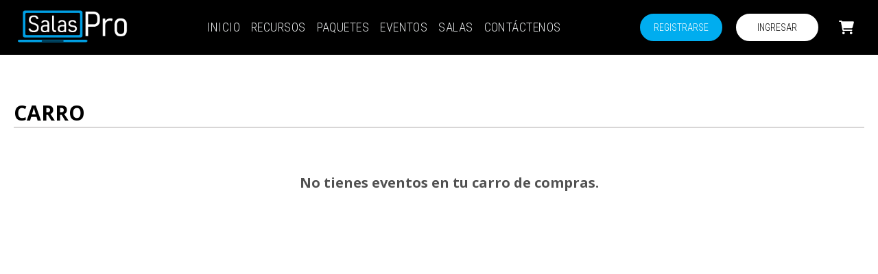

--- FILE ---
content_type: text/html; charset=utf-8
request_url: https://www.google.com/recaptcha/api2/anchor?ar=1&k=6LdBvlEpAAAAAOLXwN-ZFFoEHNhlBDj1CJfLEe7u&co=aHR0cHM6Ly9zYWxhc3Byby5jb206NDQz&hl=en&v=PoyoqOPhxBO7pBk68S4YbpHZ&size=invisible&anchor-ms=20000&execute-ms=30000&cb=pfmahd6h8c0x
body_size: 48598
content:
<!DOCTYPE HTML><html dir="ltr" lang="en"><head><meta http-equiv="Content-Type" content="text/html; charset=UTF-8">
<meta http-equiv="X-UA-Compatible" content="IE=edge">
<title>reCAPTCHA</title>
<style type="text/css">
/* cyrillic-ext */
@font-face {
  font-family: 'Roboto';
  font-style: normal;
  font-weight: 400;
  font-stretch: 100%;
  src: url(//fonts.gstatic.com/s/roboto/v48/KFO7CnqEu92Fr1ME7kSn66aGLdTylUAMa3GUBHMdazTgWw.woff2) format('woff2');
  unicode-range: U+0460-052F, U+1C80-1C8A, U+20B4, U+2DE0-2DFF, U+A640-A69F, U+FE2E-FE2F;
}
/* cyrillic */
@font-face {
  font-family: 'Roboto';
  font-style: normal;
  font-weight: 400;
  font-stretch: 100%;
  src: url(//fonts.gstatic.com/s/roboto/v48/KFO7CnqEu92Fr1ME7kSn66aGLdTylUAMa3iUBHMdazTgWw.woff2) format('woff2');
  unicode-range: U+0301, U+0400-045F, U+0490-0491, U+04B0-04B1, U+2116;
}
/* greek-ext */
@font-face {
  font-family: 'Roboto';
  font-style: normal;
  font-weight: 400;
  font-stretch: 100%;
  src: url(//fonts.gstatic.com/s/roboto/v48/KFO7CnqEu92Fr1ME7kSn66aGLdTylUAMa3CUBHMdazTgWw.woff2) format('woff2');
  unicode-range: U+1F00-1FFF;
}
/* greek */
@font-face {
  font-family: 'Roboto';
  font-style: normal;
  font-weight: 400;
  font-stretch: 100%;
  src: url(//fonts.gstatic.com/s/roboto/v48/KFO7CnqEu92Fr1ME7kSn66aGLdTylUAMa3-UBHMdazTgWw.woff2) format('woff2');
  unicode-range: U+0370-0377, U+037A-037F, U+0384-038A, U+038C, U+038E-03A1, U+03A3-03FF;
}
/* math */
@font-face {
  font-family: 'Roboto';
  font-style: normal;
  font-weight: 400;
  font-stretch: 100%;
  src: url(//fonts.gstatic.com/s/roboto/v48/KFO7CnqEu92Fr1ME7kSn66aGLdTylUAMawCUBHMdazTgWw.woff2) format('woff2');
  unicode-range: U+0302-0303, U+0305, U+0307-0308, U+0310, U+0312, U+0315, U+031A, U+0326-0327, U+032C, U+032F-0330, U+0332-0333, U+0338, U+033A, U+0346, U+034D, U+0391-03A1, U+03A3-03A9, U+03B1-03C9, U+03D1, U+03D5-03D6, U+03F0-03F1, U+03F4-03F5, U+2016-2017, U+2034-2038, U+203C, U+2040, U+2043, U+2047, U+2050, U+2057, U+205F, U+2070-2071, U+2074-208E, U+2090-209C, U+20D0-20DC, U+20E1, U+20E5-20EF, U+2100-2112, U+2114-2115, U+2117-2121, U+2123-214F, U+2190, U+2192, U+2194-21AE, U+21B0-21E5, U+21F1-21F2, U+21F4-2211, U+2213-2214, U+2216-22FF, U+2308-230B, U+2310, U+2319, U+231C-2321, U+2336-237A, U+237C, U+2395, U+239B-23B7, U+23D0, U+23DC-23E1, U+2474-2475, U+25AF, U+25B3, U+25B7, U+25BD, U+25C1, U+25CA, U+25CC, U+25FB, U+266D-266F, U+27C0-27FF, U+2900-2AFF, U+2B0E-2B11, U+2B30-2B4C, U+2BFE, U+3030, U+FF5B, U+FF5D, U+1D400-1D7FF, U+1EE00-1EEFF;
}
/* symbols */
@font-face {
  font-family: 'Roboto';
  font-style: normal;
  font-weight: 400;
  font-stretch: 100%;
  src: url(//fonts.gstatic.com/s/roboto/v48/KFO7CnqEu92Fr1ME7kSn66aGLdTylUAMaxKUBHMdazTgWw.woff2) format('woff2');
  unicode-range: U+0001-000C, U+000E-001F, U+007F-009F, U+20DD-20E0, U+20E2-20E4, U+2150-218F, U+2190, U+2192, U+2194-2199, U+21AF, U+21E6-21F0, U+21F3, U+2218-2219, U+2299, U+22C4-22C6, U+2300-243F, U+2440-244A, U+2460-24FF, U+25A0-27BF, U+2800-28FF, U+2921-2922, U+2981, U+29BF, U+29EB, U+2B00-2BFF, U+4DC0-4DFF, U+FFF9-FFFB, U+10140-1018E, U+10190-1019C, U+101A0, U+101D0-101FD, U+102E0-102FB, U+10E60-10E7E, U+1D2C0-1D2D3, U+1D2E0-1D37F, U+1F000-1F0FF, U+1F100-1F1AD, U+1F1E6-1F1FF, U+1F30D-1F30F, U+1F315, U+1F31C, U+1F31E, U+1F320-1F32C, U+1F336, U+1F378, U+1F37D, U+1F382, U+1F393-1F39F, U+1F3A7-1F3A8, U+1F3AC-1F3AF, U+1F3C2, U+1F3C4-1F3C6, U+1F3CA-1F3CE, U+1F3D4-1F3E0, U+1F3ED, U+1F3F1-1F3F3, U+1F3F5-1F3F7, U+1F408, U+1F415, U+1F41F, U+1F426, U+1F43F, U+1F441-1F442, U+1F444, U+1F446-1F449, U+1F44C-1F44E, U+1F453, U+1F46A, U+1F47D, U+1F4A3, U+1F4B0, U+1F4B3, U+1F4B9, U+1F4BB, U+1F4BF, U+1F4C8-1F4CB, U+1F4D6, U+1F4DA, U+1F4DF, U+1F4E3-1F4E6, U+1F4EA-1F4ED, U+1F4F7, U+1F4F9-1F4FB, U+1F4FD-1F4FE, U+1F503, U+1F507-1F50B, U+1F50D, U+1F512-1F513, U+1F53E-1F54A, U+1F54F-1F5FA, U+1F610, U+1F650-1F67F, U+1F687, U+1F68D, U+1F691, U+1F694, U+1F698, U+1F6AD, U+1F6B2, U+1F6B9-1F6BA, U+1F6BC, U+1F6C6-1F6CF, U+1F6D3-1F6D7, U+1F6E0-1F6EA, U+1F6F0-1F6F3, U+1F6F7-1F6FC, U+1F700-1F7FF, U+1F800-1F80B, U+1F810-1F847, U+1F850-1F859, U+1F860-1F887, U+1F890-1F8AD, U+1F8B0-1F8BB, U+1F8C0-1F8C1, U+1F900-1F90B, U+1F93B, U+1F946, U+1F984, U+1F996, U+1F9E9, U+1FA00-1FA6F, U+1FA70-1FA7C, U+1FA80-1FA89, U+1FA8F-1FAC6, U+1FACE-1FADC, U+1FADF-1FAE9, U+1FAF0-1FAF8, U+1FB00-1FBFF;
}
/* vietnamese */
@font-face {
  font-family: 'Roboto';
  font-style: normal;
  font-weight: 400;
  font-stretch: 100%;
  src: url(//fonts.gstatic.com/s/roboto/v48/KFO7CnqEu92Fr1ME7kSn66aGLdTylUAMa3OUBHMdazTgWw.woff2) format('woff2');
  unicode-range: U+0102-0103, U+0110-0111, U+0128-0129, U+0168-0169, U+01A0-01A1, U+01AF-01B0, U+0300-0301, U+0303-0304, U+0308-0309, U+0323, U+0329, U+1EA0-1EF9, U+20AB;
}
/* latin-ext */
@font-face {
  font-family: 'Roboto';
  font-style: normal;
  font-weight: 400;
  font-stretch: 100%;
  src: url(//fonts.gstatic.com/s/roboto/v48/KFO7CnqEu92Fr1ME7kSn66aGLdTylUAMa3KUBHMdazTgWw.woff2) format('woff2');
  unicode-range: U+0100-02BA, U+02BD-02C5, U+02C7-02CC, U+02CE-02D7, U+02DD-02FF, U+0304, U+0308, U+0329, U+1D00-1DBF, U+1E00-1E9F, U+1EF2-1EFF, U+2020, U+20A0-20AB, U+20AD-20C0, U+2113, U+2C60-2C7F, U+A720-A7FF;
}
/* latin */
@font-face {
  font-family: 'Roboto';
  font-style: normal;
  font-weight: 400;
  font-stretch: 100%;
  src: url(//fonts.gstatic.com/s/roboto/v48/KFO7CnqEu92Fr1ME7kSn66aGLdTylUAMa3yUBHMdazQ.woff2) format('woff2');
  unicode-range: U+0000-00FF, U+0131, U+0152-0153, U+02BB-02BC, U+02C6, U+02DA, U+02DC, U+0304, U+0308, U+0329, U+2000-206F, U+20AC, U+2122, U+2191, U+2193, U+2212, U+2215, U+FEFF, U+FFFD;
}
/* cyrillic-ext */
@font-face {
  font-family: 'Roboto';
  font-style: normal;
  font-weight: 500;
  font-stretch: 100%;
  src: url(//fonts.gstatic.com/s/roboto/v48/KFO7CnqEu92Fr1ME7kSn66aGLdTylUAMa3GUBHMdazTgWw.woff2) format('woff2');
  unicode-range: U+0460-052F, U+1C80-1C8A, U+20B4, U+2DE0-2DFF, U+A640-A69F, U+FE2E-FE2F;
}
/* cyrillic */
@font-face {
  font-family: 'Roboto';
  font-style: normal;
  font-weight: 500;
  font-stretch: 100%;
  src: url(//fonts.gstatic.com/s/roboto/v48/KFO7CnqEu92Fr1ME7kSn66aGLdTylUAMa3iUBHMdazTgWw.woff2) format('woff2');
  unicode-range: U+0301, U+0400-045F, U+0490-0491, U+04B0-04B1, U+2116;
}
/* greek-ext */
@font-face {
  font-family: 'Roboto';
  font-style: normal;
  font-weight: 500;
  font-stretch: 100%;
  src: url(//fonts.gstatic.com/s/roboto/v48/KFO7CnqEu92Fr1ME7kSn66aGLdTylUAMa3CUBHMdazTgWw.woff2) format('woff2');
  unicode-range: U+1F00-1FFF;
}
/* greek */
@font-face {
  font-family: 'Roboto';
  font-style: normal;
  font-weight: 500;
  font-stretch: 100%;
  src: url(//fonts.gstatic.com/s/roboto/v48/KFO7CnqEu92Fr1ME7kSn66aGLdTylUAMa3-UBHMdazTgWw.woff2) format('woff2');
  unicode-range: U+0370-0377, U+037A-037F, U+0384-038A, U+038C, U+038E-03A1, U+03A3-03FF;
}
/* math */
@font-face {
  font-family: 'Roboto';
  font-style: normal;
  font-weight: 500;
  font-stretch: 100%;
  src: url(//fonts.gstatic.com/s/roboto/v48/KFO7CnqEu92Fr1ME7kSn66aGLdTylUAMawCUBHMdazTgWw.woff2) format('woff2');
  unicode-range: U+0302-0303, U+0305, U+0307-0308, U+0310, U+0312, U+0315, U+031A, U+0326-0327, U+032C, U+032F-0330, U+0332-0333, U+0338, U+033A, U+0346, U+034D, U+0391-03A1, U+03A3-03A9, U+03B1-03C9, U+03D1, U+03D5-03D6, U+03F0-03F1, U+03F4-03F5, U+2016-2017, U+2034-2038, U+203C, U+2040, U+2043, U+2047, U+2050, U+2057, U+205F, U+2070-2071, U+2074-208E, U+2090-209C, U+20D0-20DC, U+20E1, U+20E5-20EF, U+2100-2112, U+2114-2115, U+2117-2121, U+2123-214F, U+2190, U+2192, U+2194-21AE, U+21B0-21E5, U+21F1-21F2, U+21F4-2211, U+2213-2214, U+2216-22FF, U+2308-230B, U+2310, U+2319, U+231C-2321, U+2336-237A, U+237C, U+2395, U+239B-23B7, U+23D0, U+23DC-23E1, U+2474-2475, U+25AF, U+25B3, U+25B7, U+25BD, U+25C1, U+25CA, U+25CC, U+25FB, U+266D-266F, U+27C0-27FF, U+2900-2AFF, U+2B0E-2B11, U+2B30-2B4C, U+2BFE, U+3030, U+FF5B, U+FF5D, U+1D400-1D7FF, U+1EE00-1EEFF;
}
/* symbols */
@font-face {
  font-family: 'Roboto';
  font-style: normal;
  font-weight: 500;
  font-stretch: 100%;
  src: url(//fonts.gstatic.com/s/roboto/v48/KFO7CnqEu92Fr1ME7kSn66aGLdTylUAMaxKUBHMdazTgWw.woff2) format('woff2');
  unicode-range: U+0001-000C, U+000E-001F, U+007F-009F, U+20DD-20E0, U+20E2-20E4, U+2150-218F, U+2190, U+2192, U+2194-2199, U+21AF, U+21E6-21F0, U+21F3, U+2218-2219, U+2299, U+22C4-22C6, U+2300-243F, U+2440-244A, U+2460-24FF, U+25A0-27BF, U+2800-28FF, U+2921-2922, U+2981, U+29BF, U+29EB, U+2B00-2BFF, U+4DC0-4DFF, U+FFF9-FFFB, U+10140-1018E, U+10190-1019C, U+101A0, U+101D0-101FD, U+102E0-102FB, U+10E60-10E7E, U+1D2C0-1D2D3, U+1D2E0-1D37F, U+1F000-1F0FF, U+1F100-1F1AD, U+1F1E6-1F1FF, U+1F30D-1F30F, U+1F315, U+1F31C, U+1F31E, U+1F320-1F32C, U+1F336, U+1F378, U+1F37D, U+1F382, U+1F393-1F39F, U+1F3A7-1F3A8, U+1F3AC-1F3AF, U+1F3C2, U+1F3C4-1F3C6, U+1F3CA-1F3CE, U+1F3D4-1F3E0, U+1F3ED, U+1F3F1-1F3F3, U+1F3F5-1F3F7, U+1F408, U+1F415, U+1F41F, U+1F426, U+1F43F, U+1F441-1F442, U+1F444, U+1F446-1F449, U+1F44C-1F44E, U+1F453, U+1F46A, U+1F47D, U+1F4A3, U+1F4B0, U+1F4B3, U+1F4B9, U+1F4BB, U+1F4BF, U+1F4C8-1F4CB, U+1F4D6, U+1F4DA, U+1F4DF, U+1F4E3-1F4E6, U+1F4EA-1F4ED, U+1F4F7, U+1F4F9-1F4FB, U+1F4FD-1F4FE, U+1F503, U+1F507-1F50B, U+1F50D, U+1F512-1F513, U+1F53E-1F54A, U+1F54F-1F5FA, U+1F610, U+1F650-1F67F, U+1F687, U+1F68D, U+1F691, U+1F694, U+1F698, U+1F6AD, U+1F6B2, U+1F6B9-1F6BA, U+1F6BC, U+1F6C6-1F6CF, U+1F6D3-1F6D7, U+1F6E0-1F6EA, U+1F6F0-1F6F3, U+1F6F7-1F6FC, U+1F700-1F7FF, U+1F800-1F80B, U+1F810-1F847, U+1F850-1F859, U+1F860-1F887, U+1F890-1F8AD, U+1F8B0-1F8BB, U+1F8C0-1F8C1, U+1F900-1F90B, U+1F93B, U+1F946, U+1F984, U+1F996, U+1F9E9, U+1FA00-1FA6F, U+1FA70-1FA7C, U+1FA80-1FA89, U+1FA8F-1FAC6, U+1FACE-1FADC, U+1FADF-1FAE9, U+1FAF0-1FAF8, U+1FB00-1FBFF;
}
/* vietnamese */
@font-face {
  font-family: 'Roboto';
  font-style: normal;
  font-weight: 500;
  font-stretch: 100%;
  src: url(//fonts.gstatic.com/s/roboto/v48/KFO7CnqEu92Fr1ME7kSn66aGLdTylUAMa3OUBHMdazTgWw.woff2) format('woff2');
  unicode-range: U+0102-0103, U+0110-0111, U+0128-0129, U+0168-0169, U+01A0-01A1, U+01AF-01B0, U+0300-0301, U+0303-0304, U+0308-0309, U+0323, U+0329, U+1EA0-1EF9, U+20AB;
}
/* latin-ext */
@font-face {
  font-family: 'Roboto';
  font-style: normal;
  font-weight: 500;
  font-stretch: 100%;
  src: url(//fonts.gstatic.com/s/roboto/v48/KFO7CnqEu92Fr1ME7kSn66aGLdTylUAMa3KUBHMdazTgWw.woff2) format('woff2');
  unicode-range: U+0100-02BA, U+02BD-02C5, U+02C7-02CC, U+02CE-02D7, U+02DD-02FF, U+0304, U+0308, U+0329, U+1D00-1DBF, U+1E00-1E9F, U+1EF2-1EFF, U+2020, U+20A0-20AB, U+20AD-20C0, U+2113, U+2C60-2C7F, U+A720-A7FF;
}
/* latin */
@font-face {
  font-family: 'Roboto';
  font-style: normal;
  font-weight: 500;
  font-stretch: 100%;
  src: url(//fonts.gstatic.com/s/roboto/v48/KFO7CnqEu92Fr1ME7kSn66aGLdTylUAMa3yUBHMdazQ.woff2) format('woff2');
  unicode-range: U+0000-00FF, U+0131, U+0152-0153, U+02BB-02BC, U+02C6, U+02DA, U+02DC, U+0304, U+0308, U+0329, U+2000-206F, U+20AC, U+2122, U+2191, U+2193, U+2212, U+2215, U+FEFF, U+FFFD;
}
/* cyrillic-ext */
@font-face {
  font-family: 'Roboto';
  font-style: normal;
  font-weight: 900;
  font-stretch: 100%;
  src: url(//fonts.gstatic.com/s/roboto/v48/KFO7CnqEu92Fr1ME7kSn66aGLdTylUAMa3GUBHMdazTgWw.woff2) format('woff2');
  unicode-range: U+0460-052F, U+1C80-1C8A, U+20B4, U+2DE0-2DFF, U+A640-A69F, U+FE2E-FE2F;
}
/* cyrillic */
@font-face {
  font-family: 'Roboto';
  font-style: normal;
  font-weight: 900;
  font-stretch: 100%;
  src: url(//fonts.gstatic.com/s/roboto/v48/KFO7CnqEu92Fr1ME7kSn66aGLdTylUAMa3iUBHMdazTgWw.woff2) format('woff2');
  unicode-range: U+0301, U+0400-045F, U+0490-0491, U+04B0-04B1, U+2116;
}
/* greek-ext */
@font-face {
  font-family: 'Roboto';
  font-style: normal;
  font-weight: 900;
  font-stretch: 100%;
  src: url(//fonts.gstatic.com/s/roboto/v48/KFO7CnqEu92Fr1ME7kSn66aGLdTylUAMa3CUBHMdazTgWw.woff2) format('woff2');
  unicode-range: U+1F00-1FFF;
}
/* greek */
@font-face {
  font-family: 'Roboto';
  font-style: normal;
  font-weight: 900;
  font-stretch: 100%;
  src: url(//fonts.gstatic.com/s/roboto/v48/KFO7CnqEu92Fr1ME7kSn66aGLdTylUAMa3-UBHMdazTgWw.woff2) format('woff2');
  unicode-range: U+0370-0377, U+037A-037F, U+0384-038A, U+038C, U+038E-03A1, U+03A3-03FF;
}
/* math */
@font-face {
  font-family: 'Roboto';
  font-style: normal;
  font-weight: 900;
  font-stretch: 100%;
  src: url(//fonts.gstatic.com/s/roboto/v48/KFO7CnqEu92Fr1ME7kSn66aGLdTylUAMawCUBHMdazTgWw.woff2) format('woff2');
  unicode-range: U+0302-0303, U+0305, U+0307-0308, U+0310, U+0312, U+0315, U+031A, U+0326-0327, U+032C, U+032F-0330, U+0332-0333, U+0338, U+033A, U+0346, U+034D, U+0391-03A1, U+03A3-03A9, U+03B1-03C9, U+03D1, U+03D5-03D6, U+03F0-03F1, U+03F4-03F5, U+2016-2017, U+2034-2038, U+203C, U+2040, U+2043, U+2047, U+2050, U+2057, U+205F, U+2070-2071, U+2074-208E, U+2090-209C, U+20D0-20DC, U+20E1, U+20E5-20EF, U+2100-2112, U+2114-2115, U+2117-2121, U+2123-214F, U+2190, U+2192, U+2194-21AE, U+21B0-21E5, U+21F1-21F2, U+21F4-2211, U+2213-2214, U+2216-22FF, U+2308-230B, U+2310, U+2319, U+231C-2321, U+2336-237A, U+237C, U+2395, U+239B-23B7, U+23D0, U+23DC-23E1, U+2474-2475, U+25AF, U+25B3, U+25B7, U+25BD, U+25C1, U+25CA, U+25CC, U+25FB, U+266D-266F, U+27C0-27FF, U+2900-2AFF, U+2B0E-2B11, U+2B30-2B4C, U+2BFE, U+3030, U+FF5B, U+FF5D, U+1D400-1D7FF, U+1EE00-1EEFF;
}
/* symbols */
@font-face {
  font-family: 'Roboto';
  font-style: normal;
  font-weight: 900;
  font-stretch: 100%;
  src: url(//fonts.gstatic.com/s/roboto/v48/KFO7CnqEu92Fr1ME7kSn66aGLdTylUAMaxKUBHMdazTgWw.woff2) format('woff2');
  unicode-range: U+0001-000C, U+000E-001F, U+007F-009F, U+20DD-20E0, U+20E2-20E4, U+2150-218F, U+2190, U+2192, U+2194-2199, U+21AF, U+21E6-21F0, U+21F3, U+2218-2219, U+2299, U+22C4-22C6, U+2300-243F, U+2440-244A, U+2460-24FF, U+25A0-27BF, U+2800-28FF, U+2921-2922, U+2981, U+29BF, U+29EB, U+2B00-2BFF, U+4DC0-4DFF, U+FFF9-FFFB, U+10140-1018E, U+10190-1019C, U+101A0, U+101D0-101FD, U+102E0-102FB, U+10E60-10E7E, U+1D2C0-1D2D3, U+1D2E0-1D37F, U+1F000-1F0FF, U+1F100-1F1AD, U+1F1E6-1F1FF, U+1F30D-1F30F, U+1F315, U+1F31C, U+1F31E, U+1F320-1F32C, U+1F336, U+1F378, U+1F37D, U+1F382, U+1F393-1F39F, U+1F3A7-1F3A8, U+1F3AC-1F3AF, U+1F3C2, U+1F3C4-1F3C6, U+1F3CA-1F3CE, U+1F3D4-1F3E0, U+1F3ED, U+1F3F1-1F3F3, U+1F3F5-1F3F7, U+1F408, U+1F415, U+1F41F, U+1F426, U+1F43F, U+1F441-1F442, U+1F444, U+1F446-1F449, U+1F44C-1F44E, U+1F453, U+1F46A, U+1F47D, U+1F4A3, U+1F4B0, U+1F4B3, U+1F4B9, U+1F4BB, U+1F4BF, U+1F4C8-1F4CB, U+1F4D6, U+1F4DA, U+1F4DF, U+1F4E3-1F4E6, U+1F4EA-1F4ED, U+1F4F7, U+1F4F9-1F4FB, U+1F4FD-1F4FE, U+1F503, U+1F507-1F50B, U+1F50D, U+1F512-1F513, U+1F53E-1F54A, U+1F54F-1F5FA, U+1F610, U+1F650-1F67F, U+1F687, U+1F68D, U+1F691, U+1F694, U+1F698, U+1F6AD, U+1F6B2, U+1F6B9-1F6BA, U+1F6BC, U+1F6C6-1F6CF, U+1F6D3-1F6D7, U+1F6E0-1F6EA, U+1F6F0-1F6F3, U+1F6F7-1F6FC, U+1F700-1F7FF, U+1F800-1F80B, U+1F810-1F847, U+1F850-1F859, U+1F860-1F887, U+1F890-1F8AD, U+1F8B0-1F8BB, U+1F8C0-1F8C1, U+1F900-1F90B, U+1F93B, U+1F946, U+1F984, U+1F996, U+1F9E9, U+1FA00-1FA6F, U+1FA70-1FA7C, U+1FA80-1FA89, U+1FA8F-1FAC6, U+1FACE-1FADC, U+1FADF-1FAE9, U+1FAF0-1FAF8, U+1FB00-1FBFF;
}
/* vietnamese */
@font-face {
  font-family: 'Roboto';
  font-style: normal;
  font-weight: 900;
  font-stretch: 100%;
  src: url(//fonts.gstatic.com/s/roboto/v48/KFO7CnqEu92Fr1ME7kSn66aGLdTylUAMa3OUBHMdazTgWw.woff2) format('woff2');
  unicode-range: U+0102-0103, U+0110-0111, U+0128-0129, U+0168-0169, U+01A0-01A1, U+01AF-01B0, U+0300-0301, U+0303-0304, U+0308-0309, U+0323, U+0329, U+1EA0-1EF9, U+20AB;
}
/* latin-ext */
@font-face {
  font-family: 'Roboto';
  font-style: normal;
  font-weight: 900;
  font-stretch: 100%;
  src: url(//fonts.gstatic.com/s/roboto/v48/KFO7CnqEu92Fr1ME7kSn66aGLdTylUAMa3KUBHMdazTgWw.woff2) format('woff2');
  unicode-range: U+0100-02BA, U+02BD-02C5, U+02C7-02CC, U+02CE-02D7, U+02DD-02FF, U+0304, U+0308, U+0329, U+1D00-1DBF, U+1E00-1E9F, U+1EF2-1EFF, U+2020, U+20A0-20AB, U+20AD-20C0, U+2113, U+2C60-2C7F, U+A720-A7FF;
}
/* latin */
@font-face {
  font-family: 'Roboto';
  font-style: normal;
  font-weight: 900;
  font-stretch: 100%;
  src: url(//fonts.gstatic.com/s/roboto/v48/KFO7CnqEu92Fr1ME7kSn66aGLdTylUAMa3yUBHMdazQ.woff2) format('woff2');
  unicode-range: U+0000-00FF, U+0131, U+0152-0153, U+02BB-02BC, U+02C6, U+02DA, U+02DC, U+0304, U+0308, U+0329, U+2000-206F, U+20AC, U+2122, U+2191, U+2193, U+2212, U+2215, U+FEFF, U+FFFD;
}

</style>
<link rel="stylesheet" type="text/css" href="https://www.gstatic.com/recaptcha/releases/PoyoqOPhxBO7pBk68S4YbpHZ/styles__ltr.css">
<script nonce="kgcy8_3dk9T-Jjan1u-4kg" type="text/javascript">window['__recaptcha_api'] = 'https://www.google.com/recaptcha/api2/';</script>
<script type="text/javascript" src="https://www.gstatic.com/recaptcha/releases/PoyoqOPhxBO7pBk68S4YbpHZ/recaptcha__en.js" nonce="kgcy8_3dk9T-Jjan1u-4kg">
      
    </script></head>
<body><div id="rc-anchor-alert" class="rc-anchor-alert"></div>
<input type="hidden" id="recaptcha-token" value="[base64]">
<script type="text/javascript" nonce="kgcy8_3dk9T-Jjan1u-4kg">
      recaptcha.anchor.Main.init("[\x22ainput\x22,[\x22bgdata\x22,\x22\x22,\[base64]/[base64]/MjU1Ong/[base64]/[base64]/[base64]/[base64]/[base64]/[base64]/[base64]/[base64]/[base64]/[base64]/[base64]/[base64]/[base64]/[base64]/[base64]\\u003d\x22,\[base64]\x22,\x22woo/[base64]/wrzDlyopcSB6wpHDm8ORwqhSw7TDnn7CsxbDinomwrDCu2rDiQTCi38Uw5UaAl1AwqDDtw/CvcOjw6HCkjDDhsOCHsOyEsKew6cccVARw7lhwrsGVRzDsE3Ck1/DtDHCriDCk8KPNMOIw64owo7DnnrDm8Kiwr1OwqXDvsOcLVZWAMOiIcKewpcMwoQPw5YDHVXDgyzDlsOSUD/CocOgbXNIw6VjVsKdw7Anw7VlZEQew5bDhx7DhQfDo8OVJcO1HWjDkR18VMKmw4jDiMOjworCrCtmAxDDuWDCsMOcw4/DgBXCrSPCgMKhVibDoE/Dg0DDmQfDtF7DrMK6wrAGZsKaRW3Cvn5dHDPCusKow5EKwooHfcO4wrVCwoLCs8O8w7YxwrjDqcK4w7DCuFfDjQsiwpPDmDPCvQk2VVRhcG4LwrNIXcO0wrV3w7xnwrzDrxfDp3tgHCdRw7vCksObGAU4worDm8K9w5zCq8O7GyzCu8K/YlPCrgXDnEbDusOew5/CriN+wqAjXClsB8KXB3vDk1QVX3TDjMKYwrfDjsKyRhLDjMOXw7ABOcKVw4jDgcO6w6nCkcKNasOywphuw7MdwpzClMK2wrDDq8K9wrPDmcKzwoXCgUtaHwLCgcOvRsKzKkZpwpJywrXCmsKJw4jDuQjCgsKTwo/DiRtCFHcRJmPChVPDjsOgw6l8woQkHcKNwoXCksO0w5ssw7dlw54UwpJ6wrxoNsOEGMKrBsOQTcKSw7slDMOGacOVwr3DgSTCksOJA0DCr8Oww5dHwr9+UUVSTSfDoGVTwo3CqMOMZVMnwpnCgCPDuCINfMKrd197UwEAO8KTa1dqA8OhMMOTaWjDn8OdSVXDiMK/[base64]/Cj3zDuEFzwpLDjsKKw4IOw7xDDyvDvMOhw6/DsVwUw5TCuy/[base64]/CuMOswoY2ISLCosKOw4jDvcKoQsKAKwNjdEd9wq4bw5t+w6c4wpjDhRrCvsK/[base64]/DusK7woJZw7VWfsK2aDnDqMKIAcKywpXDizhDwprDjsKwUiwYBMKyIXoeXsOLP2rDgMKKw6rDs2VXay4fw4jCrsOWw4twwp/Dq3jCiQBLw5zCri1Owp41YBADVW/CjMKZw4DCqcKdw5w/MD7CgR18wq9pNsKzZcKTwoLCsCEvShbCvkzDlls1w4k9w4fDtg1FXk53DsKnw7how6V+woE2w7TDkS/CizPCqsKswrjDjiopQMKDwrHDujMbQMOOw6zDiMKnw5nDgmvCn01ya8OJIMKBAMKjw4DDv8KMKwdewofCoMOKUF0AFcKyNy3CjkYGwqhNd2lETsOvdnPDhWvCgcOII8O/[base64]/Dm8OOGMK+wojChSzDiMK2W8OtwqvCiMOPw7PCr8Kcwr50wpMbw55hGA/[base64]/CkUTDuU4NViPDocOsw6BKFsOUKRrCrMKXOHUNwrDDu8KNwq/DnWnDpHpNwp4ZdsK9CsO1TD4Yw5vCrQXDn8OtJn3Ct1xNwrHCosKZwo8PeMOtdFnCjMK3THHCvE9FQsKkBMKwwpPCncK7TcKGFsOlBnt4wprCu8KPw5nDlcKlPHfCu8Kgwo8vI8Kxw6nCt8O1w7F+LyPCgcK6DCI/dk/DvsO/w5HCrsKcb0xoWMOSGsOHwr8ZwoUDXGzDt8KpwpkSwpHCiDjDmD7Dq8KpZMOtZzshXcOVwpBiw6rDvS7DvsODRcO3VT3Dp8K7XsKaw5YtXTYrUkRuY8O8fHzCgMOwa8Otw4XDt8OrEMOSwqJlwobDncKxw4Ujw6UOPMO2Cid7w6hyGMOVw69rwqgOwq/ChcKgwqrCk0rCuMKtTcK+EFZ1aWBLXcOTZcOCw5pFw6DDn8KPwqLCncKvw4rCh1NxQ1EeAjJiQx8+w5zCscKZUsOmdw3DpH3Ck8KJwpnDhjTDhcK2wpFPBj3Dli8zw5J8GMOXwrgNwpd/blfDpsOjUcOCwp58Pj4HwpfDtcOSA1DCjMO8w4nDuVDDgcKmHCIcwr9ywpovTsOiwo1XaETChUlcw7BcZ8K+JCnCpAPDsWrCvH5jX8KAJsKRLMOYGsKCNsOswpJJen5YKhTCncOcXjLDsMKmw5HDkAPCo8OXwrlbHgLDrF7CuFBww5Ane8KPYMO/wr5iSl8xV8KIwps6JMK8W0fDgzvDgjE8ER0VSMKYwp9SV8Kyw6pJwpRnw5XCtk9rwqJ5XjnDn8OkLcOLGj3CojNlNhXDhk/CqcK4ScOmMCJUbk/DvcOCwqPDkHzCgSgiwozChQ3CqsKww5PDs8OHNsOcwpzDmcKhCCIVIMKVw7bDqVt+w5vDnETDscKRCVvCukNiCmo2w7zDqHfCjsK5w4PDtk5Bw5I+w50sw7Q0am7CkxDChcKtwpnCqMKOQMK/YnllYC/CnsKTGTTDmX4lwr7ChnZiw5cbGXcifAVSw7rChsKQOy0EwpnCljlmw7oFwrjCqMO8YwTDvcKbwrHCr2jDtzVaw6HCksKwEMK9w4nDjsOxw5xnw4FJbcO4VsKZB8O6w5jCl8Ktw7zDr3DCiQjDqsOrdsKyw7jCksKmV8K/w78bX2bCvA7DhHZfwpLCuBRkwp/DpMOTMcOkeMOJLxHDjHbCm8OwFcOIw5JQw5rCtcOLwqXDpQkFBcOCFn7CpHTCi1jCvUDDvH0FwowFPcKdw4vDn8O2wo4YYVPCvRcda1PDi8O9WMKbdiplwosoQsO4W8Ozwo/CjMOZKRHDksKDwpbDtDZDwp/CvsKEMMOmU8OeNCXCscO/[base64]/Dk39uO8KMw7rCkMOTw5hwwonDjSDDt2gGAzA4RUvDo8K+w4VOQAc7w7PDj8Ocw47Cun/Dg8OSWGkjwpTDtGAJOMK/[base64]/Dg23DjMOefsOTFsKrwo3DjFoKwqEawqwBAsKyw5AIwrjDu0nCm8KzVV/Cnj8EX8OBDELDiiAuOGAaQ8KzwofDvcK6woJgcULDmMKNZQdmw4skKFzDglDCi8KwSsK+ZMONH8K+w63Ctw3CqgzChcKQwrh0w5p0Z8Klw73DuFzDp0TCpQ/DlnnDiSrDgHLDmy0nR1rDpD8KaxRWaMKETA7DsMO1wpfDo8K4wp5mw5YQwq/[base64]/UsOSa2jDs8Kow7nCqDl8wqjDg8KvMcKAw71gGcOSw7PClDh8G3gPwrIfEmLCn39Uw7jCksKMwpgzwpvDusOlwrvCkcKsMkDChHPCmCvDi8KKw4NCdMK4SMK/wrVBEhXCmkXColARwrR7NznCp8Kkw6rCpQARWzhbwpcYwpNawqM5IRvDpx3DnmRpwqxiwr0hw453wo/DgV3Dp8KHwrXDk8K3aBUcw43DniXCqMOSwq3ClWXCuk91Cn0Vw7DCrgnDtRcLDsOcRMKsw7ISFcKWw63CsMKOY8OPEGojahAmF8KmTcONw7J9KU7DrsOWwpkcVDouw5M8WlDCjW/CiFA6w5DCh8KFLizCrQJ1XMKrE8Otw57DuFE3w5x5wp3CgwI6HcOcwoHCp8O3wqzDocO/wp9ZP8Ktwqs/[base64]/Ch3TCpcOswr0YwqXCr1PCoUNbw5TDjW/Ckx3DhsOwcMKQwq/DnF8mA27DnHEcOMOSbMOsel8OKWfDvkEzN1bCgxULw5Zfw5TCocObU8OTwqPClMKAwqLCvWUtMsKpQEnCugM9w6jClsKGa3EvdsKDwrQfw64uFAPDq8Kff8KDQWTCoWLDoMODwoYXDXIrfgNqw798wp5zwoPDqcKbw5/CnjnCr1xxcMKvwps8IAPCrcK2wodMNwkfwrMJVMKBYQzCkyY/w57Dqi/ChGwdWH4NBBrDgBN8wovCssK0EQ0lEMKmwoh2GMKQw6TDn287NGUNY8OebMKmwqTDnMOJwpUEw5TDgw7CusKGwpQkw6Njw68CWDTDu0g3w4zCsWjDjcOSVcK9w5oUwpjCucKDSsORTsKGwrlGVErCuhxdAsKeD8OFFMOjwppTD3XCpsK/[base64]/wrHCnsKJwr7CiAzCtsKPw7vCk8ORcMOmc20AKmBCGH7DiHYJw6XDsHzCg8OEISxQfsOSCFHDoC/ClGnDiMO6NsKdaULDoMKwQx7CrsOYYMOzcUHCtXbDmwTDsjE5csK1woVHw73ChMKdw5XCmlnCgRZ0HiR8MSp0QcK1AzAjw4vDjsK5Jg09HsOWAi4bwqvDgcOkwpE6w47DhlLDiT/Cl8KrLGbDhnohFmZ/[base64]/[base64]/CtcKVbsONwq7CjAkzw4nDt2xVGcOfw4jCt8OVIcKVAsOPw6JeYcKlw7B4ecOEwp/DjSLCg8KqLV7CosKZZMOwF8Ozwo/[base64]/Dv8OdwrvCpMKnw5bDgSsOGkNCw4Vxwp7DvcKPwqtSPcOuwo7DjgFWwpzCs3HDtyfDscO1w44zwpQBYC5YwoRoXsK/[base64]/AcOnemLCkUpbw7oGw7rCmz9Twq4BfsOlT1bCvAHCnl9UKmZNwqVzwrDChFVmwqpow742cTXCusOhF8ONwpPCo3MtfTFVHwDDg8OTw7bDkcK6w6x/SsOERVxbwq/Dii5ew4nDnsKkDHHDocKOwoo2DHbChztTw5kGwpvDhVQVasOVQkx3w54EDMKZwo04wp5cecOOa8Oqw4hADy/[base64]/DgsO/OF8Gwp/[base64]/[base64]/CpsKrw4Nzw7XDgE46FMK7DsOUFcKoal5DHcKOLcOcw458AjXDuWXClsKmfHNYCSxIwoU+KMKfw6Nrwp7CjGd0w6PDlSjDh8O3w4rDuybDvxDDjwBawprDrG8JRMONf1vCiSDDgcKHw5g/[base64]/[base64]/[base64]/[base64]/DvsKicWTCr8Kxwo8vw73CqQjDkGzCjEDCjVTCmsOYasKBU8OMCsK+BcKxDkY/w4ZXw5BbbcOVDsOpLBknwpDCi8Kcwp3DvBBiw5EFw5LCoMKww611TcOaw4zDpxDCi33Cg8Ovw5FKEcKrwqYawqzDh8KFwpLCoS/CmTIdMMOFwpRjXcOcGcKzUT5iQFFZw6XDg8KRYncebsOnwpovw5Ubw48LCw1KR28RDsKSWsOKwrfDk8KLwqjCtWLDsMOKGsK8JMKfNMKFw7fDqsKjw5TChDbClgAkDVBgT1LDm8OASsOAIcKRYMKcw4k/cH4MCTTDni/Dtk8NwoPChSNaZsOSwprDgcKAw4EywoA2w5nDt8KJwrnCs8O1HcKrworDnsO4wrgoaBbCtMO1w7jCscOFd3/Du8OGw4bDvMORJ1PDqAQRwoFpEMKaw6PDpx5Nw4cZeMOlLEo0Xip/wqzDmR9wCcOkNcKFDDZjdkZSacOAw4jCnMKsLsK+Jyk1Bn7Con8rcTHCtcKrwqnCogLDmFXDtsKQwpjCriHDjxjCiMOlLcKYBsOawojChcOsG8K6RMOCwobCrhfChxrCvVk2wpfCm8OucVcGwrDDuENow6kdwrZfw7grUnk9wqJXw5hLQ3ltb2HCn0/Dp8O2ZjJOwqsechLCvG0dXcKrAcOww5nCgi3CssKQw7HChsOzUMONaBzDjQJPw7LDrk/DlMKew6sWwo/Cv8KfMgHDlz4wwpDDswJFZB/DgsOrwpgqw6/DsTZmAsK2w4ppwr/DlsKNw6nDly4Iw4XCg8KwwqFTwphGGMKgw5PCuMK8eMO1N8Kxw6TCjcK7w7F/w7jCuMKfw7leUMKaQcOHAMOpw7fCpUDCu8ObDDPCj0rCmnACwqLCo8KKDsOlwqU4wocSEkMWwpoTBcOBw5c5HzQiwpcvw6PDhX/CkcKXMVMdw4PCjBloP8KywpfDtcOYwpjCg33Dr8KXdDZZwrHDlG5hDMORwopawpLCv8OZw4tZw6RwwrXClEx2TDvCocOsGFR8w6PCu8KQHBRiwrbCn2bCliI9MhLCgSsXES/CjnXCrgJWL03CkcOtw7PCmDHCpVcMI8Oew7IhT8O0wo0pw5HCvMKDNBN/wovCqWfCryzDkGbCux03QcO/HcOnwowUw63DrBB4wqrCjcKSw7rDqi/CvC5zOFDCtsOdw7waH3NRB8Klw7/CuR7DkhoGYwPDocObw7nCrMO9H8KPw5PCtnQIw7x1JV8xPifDq8OgVcOfw5N0wrPCoDHDs0bCuVh6d8KpR1ceNW47d8OAMMO8w5zDvTzDgMKSw51kwo/[base64]/Dm3DDuHPCkMOjQRPCjEfCqMOEwpbDonzCgsOpw6pKCHErwoJqw4FcwqDCnsKZcMKpLMOCKVfCrcO0RMKCTQ9KwozDvcK+woXDlsK1w47DmcKJw4l3wozClcOWesOUGMOIw6BCwpE/wqA2LljCo8KVesOgw4gOw4JdwpExBSBawpRqw45gL8O9B1xmwpjDiMOyw77DncKlbEbDijDDsRnDsXbCkcKyZcO5HQ7DscOEKcKNw553EQbDpXnDuV3ChVwbwojCkGYdwpPCj8KrwrJQwrRNBmXDgsKswq08MHoiccKGwrvCj8KYYsO1DcOtwpE/[base64]/GsK/wrHCiGBXw4HDglPCpy7CpMKww6TDq8OLwrA5w7IWCSQxwrQLWi1mwr/[base64]/DoQ4gPh/DugYGw7kkw63CqljClljCncKjwoDDpQQQwpbDu8KSwrE8WMOdw69OFhHDkBx9f8KQwq0DwqDCkMKmwoHDhsOxNiPDisKZwrjCpDvDucK5JMKvwp/CmsKMwrPChw1fGcKhb35Ww59HwrxYw50mw7hiwqrDhQQsBsOjwrBcw4lGJ0NWwpXDujfDgsKvwqzClwbDkcK3w4vDv8OYCVRqPWxgKEonEsKGw5HCisKdw5Q3JGA/RMKVwpx0N2PDsGEZR2zDmHpVE2ZzwrfDg8KiUjV+wrA1w4BxwrDCjV3Dg8OLSEnDlcOEwqVSwrIlw6YGw7nCqVEYHMKOOsKLwrlBwogiWsOnEiJuO2jCnCnDpMOQwprDgksGwo3Crl/CgMKRBA/[base64]/Xg1uw7oPwp7CnXlowrnCuRfCsXjDnsOEBMKnNcKNwqIaOSPDhMKMd1XDnsOYwpvDmU3DqX0vw7PCu203wonDpB3DrsOJwohkwrvDhcO4w6p0woQCwoduw6wQbcKQG8ODYE7Do8KIMFgXI8Kew4ksw6bDpmXCrC5xw6DCucKow6ZAB8KfBVDDn8OQNcOydS/CoFrDl8KZe3pjQB7DscOFY2XDgsOCwqjDsjrCpV/DoMK5wqkqBGcOBMOvcldww7UNw5BOSsKww5FMCXjDsMO4w7PDicKDdcOxwppXeDzCgkrCkcKMa8Oow6LDscKLwpHCm8O+wp/[base64]/[base64]/DosOIARvDrcO1R8K4B2VZT8KgVTPCj0NDw5XDhQnDhSPCvSPDg2bDhkkQwpDDrRrDj8OaKDwIG8KxwrNtw4MJw4fDphg9w7pBLsO7fzPCq8K+DMO3AkHCjSrDgyEaBCsvPMOCOMOuwosaw5x/[base64]/ChMK4R1EzJTEoZMOvHkvDlxBBdg9yBRTDnzTCqcODKWs7w6J7HsODDcKfRMOlwq5ywr/DqHFzJBrClj53djFqw5JbMCvCv8ONAEbCr3Fnwqw2aQw5w4nDt8Oiw7/Cj8O4w79Dw7rCtQhhwrXDkcOiw63CtsOTZQtGBsOAGC/Ck8K9RsO0LAfCgzEWw4/CgsOXw5zDq8Kaw4pPXsOmPSPDhsOOw6Bvw4HDpwvDucO/[base64]/[base64]/ExQdVsOIbDrCkcK6w710wpvCmsKwHsKRw5rDqcOowol4GcKJw7YUGmDDuW9bdMKHw7jCvsOww78WAGbDnH7CisOzfV/DqwhYfMKaLDrDicO7QcO8EsOkwpteD8Kuw4TCvsOzw4LDnCxwcznDjQpKwq0yw6xaS8K+wo7DtMKKwrs6wpfCix0NwpnCmsO+woLCrV03wqF3wqJ+OsKPw4jCuQXCqVPCgsOARcOLw53DrMK4AMOSwqPCm8Ojwr8Xw5d0eWzDm8KCFhhQwo/[base64]/DjsKWw7ACPcKRw6o+T8OIw7zDl8KvdcKrwrxqwqp6wq7CgRfDlhbDkcO1AMKzdMKowo7Cp2VdM3A8wo3Dn8O7UMOSwoosMsOlZRzCs8KSw6PCljTClcK1w4/CisOtD8OmX2dIT8KoRn5UwqcPw5XDlzsOwqxuw7RASCXCrcOzw7gkIMOUworCsSFfecKjw5DDn2XCoTAywpElwqsWKsKjZWQXwoHDjcKXMVJbwrZBw4TCtmhEw5PDplUoaC/DqBIObMOqw4HDnms4VcKHbxM/UMOCbQ5Xw5LCqsKZIhnDmsO+wqHDnQwEwqTDvMOjwqg7w47DvMOAEcOiTX5awonDqATDnmZpwp/DlRo/wp/DscK/KkwIKMK3BC9CKm7DtMKhIsKhwrPDiMKmfGkBw5xQJsKlC8OxNsOpGcK/JsOJwqfDvcOtCyTCqQ0Iwp/CrMK8dcOaw5t+w6PCv8KkYDM1VMOdw4jCusKZaVUyFMOVwoB/wpnDq07DmcOGwpNnCMKrYMO8DMO6wrnCvcOhbGZQw5dvw6ECwpjDkXnCnMKYTMOaw6vDjz8zwq9iw59cwpNbwrfDt13DuyjCnnlQw4TCgcOEwoDDsXLCrcO7w6jDml/CjizCsinDlcOmQkjDnTzDv8OuwpTCk8KLMcKxZsKED8OePMKsw4rCgsOmwoTCqFg/ABUbCEwUdMOBKMOew6/[base64]/[base64]/Q8KcwowAw6/ClSgNwoUOdsOVw7AtwqMpHsOqVsKdw53Do8KoX8KNwqwtw4XDusKnDy4IMcKHdBbCisO4wp9cw5EUwrYQwqrDuMO+e8KLw4fCs8KawpsEQGvDp8KCw4rCqcKyGgtIw7PDtsKkF1/CkcOWwobDvMOvw6bCpMO2w6U8w6jCjMKAScOAY8O6NA3DkE/CqsKqRDXCncOnw5DDtcOhERAuFyZdwqh1wpZjw7RlwqgPFBDCgkPDqh3CuzkITsOUDj0mwo80woTDsjHCqsOtw79NZMKCYiDDtRjCnsKmdVPCvmrCqAcUYMOTRF12QF7DtMOjw4QIwocqU8Kww7PCtHzCgMOwwpg3wp/CnlPDlDE3QjzCiVsUfcKvF8KTIcKMXMOHOMKZaDzDv8KAEcOtw5vDnsKSecKxw6VCCm7Cm1/DkzvCqsOow557CkHCshnCg3hwwr52w7hdw6cBQ2tJwpc8NcOJw7Rgwql8QHLCncOZw5zDj8OWwoonSBvDsxMvRcOOQ8Oww5QJwq3CmMObM8O8w7TDqmLDtDbCok7CoRLDpsKMW0fDiUlLNl/DhcOvw7/[base64]/[base64]/CtcK4cj81fMKEw4DDrMOCa1dWwoXDmUbCgcKVwoHCl8O9w5MlwpjCtxgmw5dYwoZuw6BjdDfDs8KcwqY1wpxyGEEVw78bN8KXw6rDuTlUF8OhUcK3EMKSw7vCk8OZI8K9MMKPw5vCuCnDvgXDpjnCrsK8w77CosK/JQbDqFFFLsOBwqvCszYGYiwnfHtGPMOfwqx/cwcFVBNRw4ccwo8vwpNuP8KKw4lqCMOEwqEYwp7DjMOQLnApHxnCoStpwqbCrsKUETwJwoJQCMOdwo7CjQvDtX8Mw7oSNMObNMKVZA7DvifDvMOJwrnDp8KiRDEOW3Zew6I8w48Aw7bDuMO5Gk/DpcKkw41yExNRw7kEw6DCt8Ojw54YB8O3wpTDuAfDhTJre8OkwpBPKsKMVX7DosKqwq5LwqfCsMKBaxDDgMOpwrYEw54Kw6zCgi17f8K1Ti5xGBvCrsKrG0B9wo7DscOZCMKRw7/DtgQWAMK1PcKow7jCimgTWm3CkRpkTMKdPMOtw4lSIxzCqsOgMyJ1eit7WRpvCMOzI0HChirDuGEJwofDilR8w4B7woHChDjDsjlbU23Dh8OxQD3DrlYFw4/DsTjCh8KNasK3GzxVw4jCmHTCjEd/[base64]/DhXAkwrBHPsOJSMOgwqDDmsOWasK3wqZODMOoFsOcHUBZwqTDgyfDlRTDsT/ChVLCug5IZGYiR0pTworDjsORw7dTasKnJMKtw5rDglTCncKCwrE3PcKecF9Rw6wPw6YiGMOcKnQ+w4d8NsK8FMO/TgHDn2whdsKycFjDjh98C8OOa8O1wrREO8O+csOAM8Oew4sMDz1Ld2bCsk7CkCXCqiNlFQPDoMKvwrTDpMOXPxvCnzjCuMO2w4nDgAzDtcOEw5dHWw/DhlZxPgLCisKXMEZvw7vCjMKCTUEqYcKqSEfDs8KjbkXCpcKKw5x4AGd8VMOiPsKODjlsN37DvHHChwI+w4/DgMKTwodCSifCr2UBJMK9w6PDrBDCvVzDmcKMXsK9w6k6FsKPZGoOwrI8XcOZNUBswrPDtzc7UG4Fw7fDoHp9w59kw5U2QnA0UsKJw59rw6N8c8KswoUvCMKjX8KkDDXCs8OsfzwRw6HCocOiIyQcP2/Dr8Kpw4o4DXYnwokbwobDhcO8fcOYwr5ow6nClgPClMO0w4fDlsOXYsOrZsO4w6rClcKrbMKrSsK5w7fDmjbCojrCnnINAgvCucOewqzDmxnCvsOKw5J5w4/[base64]/wrPCt1RGw7nDn8OowqV1VsKWKMKUw7IPwrzCrSbCn8Kow7/CsMOewpYlwoXDqcKlMSBew43CosKkw7YwFcOwcDwBw6ohaGTDosOnw6J/eMOFWiltw7nCizdAZG1kKsO4wpbDjWdhw40vXcKzAMOdwrXDqEbDiADCl8O6WMOJFzfCpcKWwpLCqlUuw5FUw7c1eMKvwoccCRLDvWozTG1MF8OYwovCuxE3WV4iwoLCk8Kia8ONwo7Dh3fDin7ChsOKwpYOZj9aw6EIFcKlF8O6w73DrVUOJMOvwoZ3VcK7wp/[base64]/DtUY7w5zCszPDoCDDgsOYwo8CYVrCr8OrVk1Awogyw78ow7/CmcOYZyZbw6XCk8KIwrRBR3zDksKqw7LCuXg3w6vDrsKVJDxBZMOlRsOvw7zCjQPCl8Odw4LCmcKGEMOafcKXNsOSw6/DuEPDhkZ6wpHDsUxKBW5Swr4kNGt4w67DkW3Dt8KaUMKMacKNLsOowqfDj8O9OcObwqfDucOLasKzwq3DmMKjPWfDv2/DgSDDgQ92cBMFwojDrDXCsMOiw4jCisOBwqhJJcKLwrBGEQ9ewq1Vw6dcwrvDv3RMwojCszleG8O1wr7CsMKXY3DCpMOlasOmKMK4OjUIaSnCjsOnTcKOwqJ4w7rDkC0Dwr8/w7nCm8KEVU9jRhMGwpjDnQXCt2PCk0nDrMOeGMK3w47CvirDnMK0HA7Dmzggw5ElYcKFwrLDg8OlPcOBwq3ChMKhBF3CombCkTXCnFPDq0MMw50MYMOQXsO5w4JkIcOqwoPChcKvw54tI2rDoMOHEkRMA8O0fcK+Xg/[base64]/wr3DmzZiBcOZGsKJw4HCgcO8wqXDt8Kfwro7WcOuwqTCocK0eMK8w6QgVMKlwqLCjcOiSMKxCAnDigTCl8O8wpVGantzccKqw6DDpsKCwqJ/[base64]/CgQVzwqBdwowjIsOJwrLClhbCp8KFMsOFUcK0woHDjF3DpilSwrLCl8KNwoRaw7gxw6/CvMOAMwbDuBEOF2DCj2jCpVXDqmt4DRLCr8KuIRJ8w5bCuk3DucKPAsK/[base64]/Clz/CnMOHwrjCs1UfGRTCnMKLw7t1bsKjwpNPwpvDnD3Dg1Ajw4AEw7cEwonDozRewrkME8KgcBpIdgnDlMODSlnCu8OjwpBUwpFvw53CqsO/[base64]/[base64]/wpXDoMKXw4Rmw7LDlcOsD8OHKcKdP8KUGVFQwonDoRTCsinDljzCsWjCg8K1BMOmfG1gC2lJa8O/w41rw505a8Kkwq3DhkEjHSMpw7zCly05ej/[base64]/[base64]/CjyTDqnZ/wrwOd8KjWAJ8w5Y5w4DDvMOewoQJb2VkwoAweSLCjsKDBjVkVk9SE1FdTG1sw6RcwqDClCQLwpYCwpASwoIQw5guwp4iwp8/w43DqDzCmgFrw6/Dp0ZXLxoaQFQEwplvE3gVBFPCuMO/w5nDo17ClUrDqjjCi0EaCXx/WsOLwoPDjRtCZsOLw5hbwr3CvMOGw7Zawo1BFcOUGMKzJDXCj8K1w5hzCsKBw5Biw4DCvSnDr8KqMhfCrHZybRfCu8K+Y8Ksw7csw5nDlMOuw4jCmMK3QMOmwp5Vw4PCsTfCscO6wpbDlcKUwo5ywqJTfnBPwrAbcsOoEcKgwrY9w4/CncOXw6E6I2vCgsOaw6jCjw/[base64]/Do0Z0IcOoYmvCgsOIeMKVTFcRD8O/DsOfw6XDozPDlcOzwrsqw4wYE0VRw7TCmCs7XsOswo8+wqjCl8OeVntvw4bDtzlowr/DogAqIGrChEjDvcOsFxtSw6rDjMO/w7sow7HDtmHCnlrCun7DuXpzLRXDl8Kow5p9EsKuGixHw7Uuw5ExwovDtBRXD8ONw5TDoMKzwqDDosKjYsK8LMKYOMO0c8KmMMOew7vCs8ODXMOCb3djwrjCqMKfPMOwTMKkG2LDni/CscK7wpzCi8KzZTR9w5DDmMOnwotBwo/[base64]/DvXfDuMKNw74rXsKBIE/Dk1Enw6XDoMO5X3l/f8O4FcOgZm3CsMKhCDQrw7VrOsKqQ8KBFnJdDsOJw4rDqFldwr8Fwr3DkX/[base64]/M8OQSsKJIsOiwr1Kwpo7IB7DrhoYNH7DkyrDoAkMwo4yFjFsWgs9NQzCqMKqYMOUIsK9w7LDugfCixzDtsKAwqnDuXJsw6TCg8Ohw6wifsKEdMOPwpXCpnbCgDTDnnUmPsK0Yn/DpBVXO8Kow606w5pWacOwTgQ6w7LCtz9ofSQ7w4LCjMK7LjbCrsO/[base64]/DoMKKw4HDn8K+w7c5wq1ZwoliUsOcw7UywojDocKSw68ow7TCucOHbsO4csOlD8OqNC4TwrIaw4tPPMOawqUNXAfCnsKgP8KLRBfChcO4w4zDsSDCs8KUw78TwpJkwpMpw4PDowcQCMKcXF9REcK4w4dUES4EwoHCjRbCiT5Ww43Dm0/Du2/[base64]/CsWIKwoTCk8K8TcKZw5pgwq9vwojDv8KHE2AKCiUJw4DDgcKuw7dfwrvCuV7Dgy8FExnDmcOCaDbDgcK/PhPDncK/SXvDnxTDhMOYDQ7CuhzCrsKbwqh2NsO4Wklrw59qwozDh8KTw6NmCSgmw6DCpMKiGcOJwo7Dk8Kyw41Bwp4tYjIWKi/DgMKERTvCnMKCwpbDm2LDvlfDu8K3L8KrwpJrwqfCpytXPwRVw5fDqSrCm8KswrnCvzcVwrdLw5d8QMOUw5nDvMOGAcKfwrlew7EhwoMpXxNiLQzCl1bDrknDqcKlFcKhHnczw7x1PsOMcAdCw5bDosKBZXPCp8KRO0ZERsKXVsOYM2/DmmMWwplsM2nDggIlP1HCjcKmP8OKw4TDp3Ugw60Dw5owwrTDpyYcwrXDvsO/w55GwoDDrMK+w5wUTcKdwpjDkxciT8KvGsO0BzIxw71tVSTDqMKrYsKLw7ssasKNQnbDjlTCicK/woHCmcOjwqZ1OsKcTsKkwozCqcOFw5hIw6bDi0/CgcKzwrouZx9oPTsFwqfCtMKdL8OicMKrHRzCvyTCosKYw61Wwp5CP8OjdjBgw7vCqMK4Q2kZbC3CksKeL3XDgmhhYMOwAMKhcAIFwqbDscOBwrvDimcFfMOUw4jChsOKwrsPw5I3w4BxwqbDvcO/[base64]/CqG5LQSjCgMKYwobCs8KAw6rDhcKIw7PDscO2woBcS0XCrcOTG1c5T8OAw6QZw6/Dv8Oyw7zDg27DrcK+wq7Cl8OawowMRsKSKW3Ds8KzfMKKZcO/w7PDozZ2wokQwrdzWMKWJz/DlMKzw4jCvHnCocOxw4zCkMOsbQ8lworCksK/wrHCl09dw6VBUcK5w7whAMORwpFtwpZdXHJ0eF/DthBxeEZiwrtlwq3DksO3wovDhC1owolTwpAoJHYIwoLDgcKqZsOfRMKreMKuc2hCwoplwozDhVjDlyHCvGs9FMKSwq5uD8Ocwqtpw77DkE/DvGgiwoDDhsOsw6nCjMOIFMOuwoTDkcO7wpR9b8KqWCtpw4HCtcOrwr/Cg08KWxtlQ8OqPyTCoMOQcgPCjsOpw5zDpMKdwpvCtcO1ZcKtw4jCusOvMsKQXsKzw5AsAFTDvHpXd8O7w7vDpsKfBMOMdcOBwr4NFkzDvh7DlA4fECNpKRQ3NAASw7Q+wqAowpvCl8OkJMKPw4/CokZ8Ay4AVcOHLhLCp8KmwrfCp8KebiDCkcO+LmvDr8KBDmnDpmZrwpvDt3A/[base64]/wq7CkMONw5LDhMOAw7sKQsKsw6wdacKFw6vDuR/CgcOuwoPDgU1Qw4LDnkjCsyXDnsOJdxvCsW5+w5nDmzgSw4zCo8K3w4jDomrChMKSw4kDwpzDiVnDvsOmPQZ5w5PDuDfDo8KLWsKNfsOjPBLCrnRWRcKaeMOFJBXDuMOiw6RmIl7Du0AlYcKUwrLDn8KBPMK7G8OED8Otw6PCn0HCo0/CosKsK8Kvw4h6w4DDhktILn7DsSPCrkhSX0pvwqzDgljCvsOGHiDChMO+fMKKD8KtbnjDlsK7wrvDrsKxPD3CjHvCrG4Jw5vCgsKNw4PCksK0wqN3YSfCs8Kjw6peN8OKw6fDhA3DvMO/[base64]/CkBRrJ37Ciml+woDCtj7Dh8OBR3hEM8O/w6rCosKTw59YbcKiw7DDiDPCuyrCuVZ9w6JFUXAcwpBTwqQNw78XNMKrNiTDs8OjBxbDsGjDqw/DlMKAFxU7w77Dh8OsCSHCgsKESsOLw6EON8OYwrkVGH5/alUMwpfCv8OOTMKiwqzDvcO/ecOhw4pnK8O/IBTCom3DkkHCmcKowr7CrSYjw5pmOcKSK8KkPMKUMMOoWXHDr8OqwoY2DhvDqC82wqc\\u003d\x22],null,[\x22conf\x22,null,\x226LdBvlEpAAAAAOLXwN-ZFFoEHNhlBDj1CJfLEe7u\x22,0,null,null,null,1,[21,125,63,73,95,87,41,43,42,83,102,105,109,121],[1017145,507],0,null,null,null,null,0,null,0,null,700,1,null,0,\[base64]/76lBhnEnQkZnOKMAhmv8xEZ\x22,0,0,null,null,1,null,0,0,null,null,null,0],\x22https://salaspro.com:443\x22,null,[3,1,1],null,null,null,1,3600,[\x22https://www.google.com/intl/en/policies/privacy/\x22,\x22https://www.google.com/intl/en/policies/terms/\x22],\x22y7mgkAzNiVsjTMKxq5rKw0nwcroP0lLg16Sp6g6b2bw\\u003d\x22,1,0,null,1,1769442479609,0,0,[81,101],null,[159,65,193,216,24],\x22RC-NdMURSbleyPOIg\x22,null,null,null,null,null,\x220dAFcWeA5_JcvbbuT6gdXXA2eQ3sQWEaRQhaF7-JF1ImJMbcjuaRfpUpSRTh2V0I1xe8imVdkf-OMT-kXeZP3TacKzepesOFORRQ\x22,1769525279320]");
    </script></body></html>

--- FILE ---
content_type: text/css
request_url: https://salaspro.com/wp-content/themes/SalasPro_Ymanta_Responsive_v8/estilos/main.css?ver=6.4.7
body_size: 26432
content:
@charset "UTF-8";
@import url("https://fonts.googleapis.com/css2?family=Open+Sans:wght@300;400;500;700;800&family=Roboto+Condensed:wght@300;700&display=swap");
html {
  scroll-behavior: smooth;
}

body {
  font-family: "Open Sans", sans-serif;
  margin: 0;
  padding: 0;
  position: relative;
}

p {
  margin: 0;
  font-weight: normal;
}

a {
  font-family: "Roboto Condensed", sans-serif;
}

a:hover, a:active, a:focus, a:link, a:visited {
  outline: 0 !important;
  outline-style: none;
  border: 0;
  text-decoration: none;
  transition: all 0.5s ease;
}

button:focus, input:focus {
  outline: 0 !important;
  outline-style: none;
  border: 0;
  text-decoration: none;
}

h1, h2, h3, h4, h5, h6 {
  margin: 0;
  line-height: 1em;
  font-weight: normal;
}

.wrap_generico {
  margin: auto;
  width: 100%;
  padding: 0 20px;
  max-width: 1300px;
  box-sizing: border-box;
}

.titulo_area {
  border-bottom: #d8d6d6 solid 2px;
  margin-bottom: 50px;
}
.titulo_area h2 {
  font-weight: bold;
  font-size: 30px;
  color: #000000;
  margin-bottom: 5px;
  text-transform: uppercase;
}
@media screen and (max-width: 780px) {
  .titulo_area h2 {
    font-size: 20px;
  }
}

.wrap_bio {
  display: flex;
  flex-wrap: wrap;
}
.wrap_bio .col_uno {
  display: inline-block;
  vertical-align: top;
  width: 30%;
}
@media screen and (max-width: 499px) {
  .wrap_bio .col_uno {
    display: block;
    width: 100%;
    margin-bottom: 30px;
  }
}
.wrap_bio .col_uno .foto {
  box-shadow: 0px 0px 29px 0px rgba(13, 13, 13, 0.13);
  border: #cfd4d7 solid 3px;
  width: 150px;
  height: 150px;
  border-radius: 50%;
  overflow: hidden;
  margin-right: 20px;
  margin: auto auto 30px auto;
}
.wrap_bio .col_uno .foto img {
  height: auto;
  width: 100%;
}
.wrap_bio .col_uno .identidad {
  box-sizing: border-box;
  padding: 0 20px;
}
.wrap_bio .col_uno .identidad p.nombre {
  color: #000000;
  font-weight: bold;
  font-size: 16px;
  text-align: center;
  margin-bottom: 5px;
  line-height: 1em;
}
.wrap_bio .col_uno .identidad p.cargo {
  color: #000000;
  font-weight: normal;
  font-size: 13px;
  text-align: center;
  line-height: 1em;
}
.wrap_bio .col_dos {
  display: inline-block;
  vertical-align: top;
  width: 70%;
  box-sizing: border-box;
  padding-left: 30px;
}
@media screen and (max-width: 499px) {
  .wrap_bio .col_dos {
    display: block;
    width: 100%;
    padding-left: 0px;
  }
}
.wrap_bio .col_dos .linkedin {
  border-bottom: #cfd4d7 solid 2px;
  padding-bottom: 10px;
}
@media screen and (max-width: 499px) {
  .wrap_bio .col_dos .linkedin {
    text-align: center;
  }
}
.wrap_bio .col_dos .linkedin .icono {
  display: inline-block;
  vertical-align: top;
  background: url(img/linkedin_celeste.png);
  background-repeat: no-repeat;
  background-size: 100%;
  height: 30px;
  width: 30px;
}
.wrap_bio .col_dos .linkedin a {
  display: inline-block;
  vertical-align: top;
  color: #00adef;
  line-height: 30px;
  font-weight: bold;
}
.wrap_bio .col_dos .bio {
  padding-top: 30px;
}
.wrap_bio .col_dos .bio p {
  margin-bottom: 15px;
  font-size: 14px;
}

.video-container {
  position: relative;
  padding-bottom: 56.25%;
  padding-top: 30px;
  height: 0;
  overflow: hidden;
}
.video-container iframe {
  position: absolute;
  top: 0;
  left: 0;
  width: 100%;
  height: 100%;
}

.ocultar {
  display: none;
}

.wrap_ventana_flotante_participante {
  text-align: center;
  padding: 20px 30px;
}
.wrap_ventana_flotante_participante .foto {
  height: 150px;
  width: 150px;
  background: grey;
  border-radius: 50%;
  box-shadow: 0px 0px 29px 0px rgba(13, 13, 13, 0.13);
  border: #cfd4d7 solid 3px;
  display: inline-block;
  overflow: hidden;
  margin: auto auto 20px auto;
}
.wrap_ventana_flotante_participante .foto img {
  height: auto;
  width: 100%;
}
.wrap_ventana_flotante_participante .identidad .nombre {
  text-align: center;
  color: #000000;
  font-weight: bold;
  margin-bottom: 5px;
  font-size: 20px;
  width: 100%;
}
.wrap_ventana_flotante_participante .identidad .cargo {
  font-size: 16px;
  font-weight: normal;
  width: 100%;
}
.wrap_ventana_flotante_participante .identidad .empresa {
  font-size: 16px;
  font-weight: normal;
  width: 100%;
}
.wrap_ventana_flotante_participante .linea {
  background: #d8d6d6;
  height: 2px;
  width: 80%;
  margin: 20px auto;
}
.wrap_ventana_flotante_participante .detalles {
  margin-bottom: 30px;
}
.wrap_ventana_flotante_participante .detalles .wrap_detalles {
  width: 80%;
  margin: auto auto 20px auto;
}
.wrap_ventana_flotante_participante .detalles .wrap_detalles .card, .wrap_ventana_flotante_participante .detalles .wrap_detalles .ofrezco, .wrap_ventana_flotante_participante .detalles .wrap_detalles .busco {
  display: inline-block;
  vertical-align: top;
  text-align: center;
  position: relative;
  padding-left: 25px;
  text-align: justify;
  font-size: 14px;
}
.wrap_ventana_flotante_participante .detalles .wrap_detalles .card:before, .wrap_ventana_flotante_participante .detalles .wrap_detalles .ofrezco:before, .wrap_ventana_flotante_participante .detalles .wrap_detalles .busco:before {
  content: "";
  background: url(img/check_celeste.png);
  background-size: 100%;
  background-repeat: no-repeat;
  height: 20px;
  width: 20px;
  position: absolute;
  left: 0;
  top: 0;
}
.wrap_ventana_flotante_participante .detalles .wrap_detalles .card {
  font-weight: bold;
  font-size: 16px;
}
.wrap_ventana_flotante_participante .btn_celeste {
  display: block;
  background: #00adef;
  border: 2px solid #00adef;
  width: 150px;
  height: 40px;
  line-height: 37px;
  border-radius: 40px;
  text-align: center;
  color: white;
  margin: auto;
  font-family: "Roboto Condensed", sans-serif;
  font-weight: bold;
  font-size: 18px;
}
.wrap_ventana_flotante_participante .btn_celeste:hover {
  background: white;
  color: #00adef;
}

.wrap_flotante_editar_perfil .titulo_area {
  margin-bottom: 30px;
}
.wrap_flotante_editar_perfil .wrap_contenido_editar_perfil .info_actual {
  display: flex;
  flex-wrap: wrap;
  align-items: center;
}
.wrap_flotante_editar_perfil .wrap_contenido_editar_perfil .info_actual .col_uno {
  display: inline-block;
  vertical-align: top;
  box-sizing: border-box;
}
.wrap_flotante_editar_perfil .wrap_contenido_editar_perfil .info_actual .col_uno .foto {
  height: 90px;
  width: 90px;
  background: grey;
  border-radius: 50%;
  box-shadow: 0px 0px 29px 0px rgba(13, 13, 13, 0.13);
  border: #cfd4d7 solid 3px;
  display: inline-block;
  overflow: hidden;
}
.wrap_flotante_editar_perfil .wrap_contenido_editar_perfil .info_actual .col_uno .foto img {
  height: auto;
  width: 100%;
}
.wrap_flotante_editar_perfil .wrap_contenido_editar_perfil .info_actual .col_uno .subir_foto form .acf-form-fields .acf-label {
  display: none;
}
.wrap_flotante_editar_perfil .wrap_contenido_editar_perfil .info_actual .col_uno .subir_foto form .acf-form-fields .acf-input .acf-image-uploader .image-wrap img {
  border-radius: 50%;
  box-shadow: 0px 0px 29px 0px rgba(13, 13, 13, 0.13);
  border: #cfd4d7 solid 3px;
}
.wrap_flotante_editar_perfil .wrap_contenido_editar_perfil .info_actual .col_uno .subir_foto form .acf-form-fields .acf-input .acf-image-uploader .image-wrap .acf-actions {
  display: block;
}
.wrap_flotante_editar_perfil .wrap_contenido_editar_perfil .info_actual .col_dos {
  display: inline-block;
  vertical-align: top;
  box-sizing: border-box;
  padding-left: 30px;
  text-align: left;
}
.wrap_flotante_editar_perfil .wrap_contenido_editar_perfil .info_actual .col_dos p.nombre {
  font-weight: bold;
  font-size: 18px;
  line-height: 1em;
  margin-bottom: 5px;
}
.wrap_flotante_editar_perfil .wrap_contenido_editar_perfil .info_actual .col_dos p.cargo {
  font-size: 14px;
}
.wrap_flotante_editar_perfil .wrap_contenido_editar_perfil .info_actual .col_dos p.empresa {
  font-size: 14px;
}
.wrap_flotante_editar_perfil .wrap_contenido_editar_perfil .info_actual .col_dos .linea {
  background: #000;
  height: 1px;
  width: 100px;
  margin: 5px 0;
  opacity: 0.5;
}
.wrap_flotante_editar_perfil .wrap_contenido_editar_perfil .info_actual .col_dos p.celular {
  font-size: 14px;
  position: relative;
  padding-left: 24px;
}
.wrap_flotante_editar_perfil .wrap_contenido_editar_perfil .info_actual .col_dos p.celular:before {
  content: "";
  background: url(img/ico_cel.png);
  background-repeat: no-repeat;
  background-size: 100%;
  position: absolute;
  left: 0;
  top: 0;
  width: 20px;
  height: 20px;
}
.wrap_flotante_editar_perfil .wrap_contenido_editar_perfil .info_actual .divisor {
  background: #d8d6d6;
  height: 2px;
  width: 100%;
  margin: 15px 0;
}
.wrap_flotante_editar_perfil .wrap_contenido_editar_perfil form p {
  margin-bottom: 8px;
}
.wrap_flotante_editar_perfil .wrap_contenido_editar_perfil form p label {
  display: block;
  font-size: 14px;
  margin-bottom: 2px;
  color: #414141;
}
.wrap_flotante_editar_perfil .wrap_contenido_editar_perfil form p input[type=text] {
  border: #d8d6d6 solid 1px;
  border-radius: 10px;
  height: 40px;
  width: 80%;
  max-width: 500px;
  padding: 10px;
}
.wrap_flotante_editar_perfil .wrap_contenido_editar_perfil form p textarea {
  border: #d8d6d6 solid 1px;
  border-radius: 10px;
  height: 100px;
  width: 80%;
  max-width: 500px;
  padding: 10px;
}
.wrap_flotante_editar_perfil .wrap_contenido_editar_perfil form p input[type=submit] {
  background: #00adef;
  height: 40px;
  width: 150px;
  border-radius: 40px;
  border: none;
  color: white;
  font-size: 20px;
  font-weight: bold;
  font-family: "Roboto Condensed", sans-serif;
  cursor: pointer;
}
.wrap_flotante_editar_perfil .wrap_contenido_editar_perfil form ::-webkit-input-placeholder { /* Chrome/Opera/Safari */
  color: #000000;
  font-size: 16px;
}
.wrap_flotante_editar_perfil .wrap_contenido_editar_perfil form ::-moz-placeholder { /* Firefox 19+ */
  color: #000000;
  font-size: 16px;
}
.wrap_flotante_editar_perfil .wrap_contenido_editar_perfil form :-ms-input-placeholder { /* IE 10+ */
  color: #000000;
  font-size: 16px;
}
.wrap_flotante_editar_perfil .wrap_contenido_editar_perfil form :-moz-placeholder { /* Firefox 18- */
  color: #000000;
  font-size: 16px;
}

.ocultar {
  display: none !important;
}

.ver {
  display: block !important;
}

.flotar {
  visibility: visible;
  position: fixed;
  bottom: 0;
  right: 0;
  width: 40%;
  z-index: 3;
}
.flotar span.marco {
  display: block;
  padding: 30px 10px 10px 10px;
  cursor: move;
  background: black;
  position: relative;
}

.flotar_sala_1 {
  visibility: visible;
  position: fixed;
  bottom: 0;
  right: 40%;
  width: 40%;
  z-index: 3;
  font-size: 0;
}
.flotar_sala_1 span.marco {
  display: block;
  padding-top: 40px;
  cursor: move;
  position: relative;
}

span.cerrar_video, span.cerrar_video_sala_1, span.cerrar_video_sala_2 {
  display: none;
  position: absolute;
  top: 0;
  left: 0;
  color: white;
  width: 35px;
  height: 35px;
  text-align: center;
  font-weight: bold;
  line-height: 24px;
  border-radius: 50%;
  z-index: 4;
  cursor: pointer;
  background: #00adef;
  font-size: 24px;
  line-height: 35px;
}

.whatsapp_flotante {
  background: #25d366;
  border-radius: 50%;
  box-shadow: 0 3px 6px rgba(0, 0, 0, 0.16), 0 3px 6px rgba(0, 0, 0, 0.23);
  cursor: pointer;
  color: white;
  height: 50px;
  font-size: 32px;
  line-height: 50px;
  text-align: center;
  position: fixed;
  bottom: 30px;
  right: 20px;
  width: 50px;
  z-index: 3;
}
.whatsapp_flotante a {
  color: white;
}
.whatsapp_flotante:hover {
  box-shadow: 0 14px 28px rgba(0, 0, 0, 0.25), 0 10px 10px rgba(0, 0, 0, 0.22);
}

a.added_to_cart.wc-forward {
  display: none;
}

.accordion {
  cursor: pointer;
  outline: none;
  transition: 0.4s;
}

.panel {
  overflow: hidden;
  max-height: 0;
  transition: max-height 0.9s ease-out;
}

li.select2-results__option {
  position: relative;
}

.um .um-form {
  max-width: 500px;
  margin: auto;
}
.um .um-form form .um-row .um-col-1 .um-field {
  margin-bottom: 15px;
}
.um .um-form form .um-row .um-col-1 .um-field .um-field-label label {
  display: block;
  color: #000000;
  font-size: 15px;
  margin-bottom: 10px;
}
.um .um-form form .um-row .um-col-1 .um-field .um-field-label label a {
  color: #00adef;
  text-decoration: underline;
}
.um .um-form form .um-row .um-col-1 .um-field .um-field-label label a:hover {
  color: #000000;
}
.um .um-form form .um-row .um-col-1 .um-field .um-field-area input {
  box-sizing: border-box;
  border-radius: 10px;
  border: #d8d6d6 solid 2px;
  color: #414141;
  font-family: "Open Sans", sans-serif;
  font-size: 15px;
  padding: 0 0 0 10px;
  height: 40px;
  width: 100%;
}
.um .um-form form .um-row .um-col-1 .um-field .um-field-area span.select2 span.selection span.select2-selection {
  border-radius: 10px !important;
  border: #d8d6d6 solid 1px !important;
  height: 40px;
  width: 100%;
}
.um .um-form form .um-row .um-col-1 .um-field .um-field-area span.select2 span.selection span.select2-selection .select2-selection__rendered {
  height: 40px;
  line-height: 40px;
}
.um .um-form form .um-row .um-col-1 .um-field .um-field-area span.select2 span.selection span.select2-selection .select2-selection__rendered .select2-selection__placeholder {
  color: #414141 !important;
  font-size: 15px !important;
}
.um .um-form form .um-row .um-col-1 .um-field .um-field-area span.select2 span.selection span.select2-selection .select2-selection__arrow {
  top: 7px;
}
.um .um-form form .um-row .um-col-1 .um-field .um-field-area label.um-field-radio {
  margin-right: 15px;
}
.um .um-form form .um-row .um-col-1 .um-field .um-field-area label.um-field-radio input[type=radio] {
  height: 0;
  width: 0;
  opacity: 0;
}
.um .um-form form .um-row .um-col-1 .um-field .um-field-area label.um-field-radio span.um-field-radio-state {
  margin-right: 10px;
}
.um .um-form form .um-row .um-col-1 .um-field .um-field-area label.um-field-checkbox input[type=checkbox] {
  height: 0;
  width: 0;
  opacity: 0;
}
.um .um-form form .um-row .um-col-1 .um-field .um-field-area label.um-field-checkbox span.um-field-checkbox-state {
  margin-right: 10px;
}
.um .um-form form .um-row .um-col-1 .um-field .um-field-area label.um-field-checkbox span.um-field-checkbox-option {
  font-size: 14px;
}
.um .um-form form .um-row .um-col-1 .um-field .um-field-error {
  color: #00adef;
  font-size: 13px;
  font-family: "Open Sans", sans-serif;
}
.um .um-form form .um-row .um-col-1 .um-field .um-field-error span.um-field-arrow {
  display: none;
}
.um .um-form form .um-row .um-col-1 .um-field-type_block {
  font-size: 13px;
  font-family: "Open Sans", sans-serif;
}
.um .um-form form .um-row .um-col-1 .um-field-type_block code {
  display: block;
  margin-top: 20px;
}
.um .um-form form .um-col-alt .um-center input[type=submit] {
  background: #00adef !important;
  cursor: pointer;
  border: #00adef solid !important;
  border-radius: 40px !important;
  text-transform: uppercase !important;
  font-family: "Roboto Condensed", sans-serif !important;
  font-weight: bold !important;
  font-size: 18px !important;
  letter-spacing: 0.015em;
  color: white !important;
  width: 180px;
  height: 45px;
}
.um .um-form form .um-col-alt .um-center input[type=submit]:hover {
  background: white !important;
  color: #000000 !important;
}
.um .um-form form .um-col-alt-b {
  margin-top: 15px;
}
.um .um-form form .um-col-alt-b a {
  color: #00adef;
  font-style: italic;
  text-decoration: underline;
}
.um .um-form form .um-col-alt-b a:hover {
  text-decoration: none;
}
.um .um-form form ::-webkit-input-placeholder { /* Chrome/Opera/Safari */
  color: #414141 !important;
  font-size: 15px !important;
}
.um .um-form form ::-moz-placeholder { /* Firefox 19+ */
  color: #414141 !important;
  font-size: 15px !important;
}
.um .um-form form :-ms-input-placeholder { /* IE 10+ */
  color: #414141 !important;
  font-size: 15px !important;
}
.um .um-form form :-moz-placeholder { /* Firefox 18- */
  color: #414141 !important;
  font-size: 15px !important;
}
.um .um-form form #um_field_0_username_b .um-field-area {
  margin-top: 15px;
}
.um .um-form form #um_field_0_username_b .um-field-area input {
  box-sizing: border-box;
  border-radius: 10px;
  border: #d8d6d6 solid 2px;
  color: #414141;
  font-family: "Open Sans", sans-serif;
  font-size: 15px;
  padding: 0 0 0 10px;
  height: 40px;
  width: 100%;
}

.header_pc {
  background: #000000;
  box-sizing: border-box;
  padding: 10px 20px;
}
@media screen and (max-width: 780px) {
  .header_pc {
    display: none;
  }
}
.header_pc .wrap_header {
  display: flex;
  flex-wrap: wrap;
  max-width: 1300px;
  box-sizing: border-box;
  margin: auto;
  justify-content: space-between;
  align-items: center;
}
.header_pc .wrap_header .col_logo {
  display: inline-block;
  vertical-align: top;
  width: 14%;
}
@media screen and (max-width: 1024px) {
  .header_pc .wrap_header .col_logo {
    width: 10%;
  }
}
.header_pc .wrap_header .col_logo a img {
  height: auto;
  width: 100%;
}
.header_pc .wrap_header .col_menu, .header_pc .wrap_header .col_menu_admin {
  display: inline-block;
  vertical-align: top;
  width: 59%;
  text-align: center;
}
.header_pc .wrap_header .col_menu .menu_pc ul, .header_pc .wrap_header .col_menu_admin .menu_pc ul {
  list-style: none;
  padding: 0;
  margin: 0;
}
.header_pc .wrap_header .col_menu .menu_pc ul li, .header_pc .wrap_header .col_menu_admin .menu_pc ul li {
  display: inline-block;
  vertical-align: top;
  position: relative;
  margin: 0 6px;
}
.header_pc .wrap_header .col_menu .menu_pc ul li a, .header_pc .wrap_header .col_menu_admin .menu_pc ul li a {
  color: #e5e7e8;
  font-size: 18px;
  letter-spacing: 0.025em;
  text-transform: uppercase;
}
@media screen and (max-width: 1024px) {
  .header_pc .wrap_header .col_menu .menu_pc ul li a, .header_pc .wrap_header .col_menu_admin .menu_pc ul li a {
    font-size: 16px;
  }
}
.header_pc .wrap_header .col_menu .menu_pc ul li:hover:after, .header_pc .wrap_header .col_menu_admin .menu_pc ul li:hover:after {
  background: #00adef;
  border-radius: 4px;
  content: "";
  display: block;
  height: 4px;
  width: 50px;
  position: absolute;
  bottom: -5px;
  left: 0;
  right: 0;
  margin: auto;
}
.header_pc .wrap_header .col_menu .menu_pc ul .current-menu-item:after, .header_pc .wrap_header .col_menu_admin .menu_pc ul .current-menu-item:after {
  background: #00adef;
  border-radius: 4px;
  content: "";
  display: block;
  height: 4px;
  width: 50px;
  position: absolute;
  bottom: -5px;
  left: 0;
  right: 0;
  margin: auto;
}
.header_pc .wrap_header .col_menu .menu_pc ul .menu-item-49:after, .header_pc .wrap_header .col_menu .menu_pc ul .menu-item-50:after, .header_pc .wrap_header .col_menu .menu_pc ul .menu-item-803:after, .header_pc .wrap_header .col_menu .menu_pc ul .menu-item-802:after, .header_pc .wrap_header .col_menu_admin .menu_pc ul .menu-item-49:after, .header_pc .wrap_header .col_menu_admin .menu_pc ul .menu-item-50:after, .header_pc .wrap_header .col_menu_admin .menu_pc ul .menu-item-803:after, .header_pc .wrap_header .col_menu_admin .menu_pc ul .menu-item-802:after {
  display: none;
}
.header_pc .wrap_header .col_menu_admin {
  width: 86%;
}
.header_pc .wrap_header .col_botones_infousuario {
  box-sizing: border-box;
  padding-right: 30px;
  display: inline-block;
  vertical-align: top;
  width: 24%;
  text-align: right;
}
.header_pc .wrap_header .col_botones_infousuario .wrap_botones {
  display: flex;
  justify-content: flex-end;
  height: 60px;
  align-items: center;
}
.header_pc .wrap_header .col_botones_infousuario .wrap_botones a.regis {
  background: #00adef;
  border: solid #00adef 2px;
  border-radius: 40px;
  display: inline-flex;
  justify-content: center;
  align-items: center;
  color: white;
  font-size: 14px;
  height: 40px;
  width: 120px;
  text-align: center;
  box-sizing: border-box;
}
.header_pc .wrap_header .col_botones_infousuario .wrap_botones a.regis:hover {
  background: white;
  color: #00adef;
}
.header_pc .wrap_header .col_botones_infousuario .wrap_botones a.ingre {
  background: white;
  border: solid white 2px;
  border-radius: 40px;
  display: inline-flex;
  justify-content: center;
  align-items: center;
  color: #000000;
  font-size: 14px;
  height: 40px;
  width: 120px;
  text-align: center;
  box-sizing: border-box;
  margin-left: 20px;
}
.header_pc .wrap_header .col_botones_infousuario .wrap_botones a.ingre:hover {
  color: #00adef;
}
.header_pc .wrap_header .col_botones_infousuario .nombre {
  display: inline-block;
  vertical-align: top;
  position: relative;
  min-width: 200px;
  text-align: left;
}
.header_pc .wrap_header .col_botones_infousuario .nombre p {
  color: white;
  font-size: 14px;
}
.header_pc .wrap_header .col_botones_infousuario .nombre p strong {
  color: #00adef;
  text-transform: capitalize;
  margin-left: 5px;
}
.header_pc .wrap_header .col_botones_infousuario .nombre .boton_desplegable {
  cursor: pointer;
}
.header_pc .wrap_header .col_botones_infousuario .nombre .boton_desplegable p {
  color: white;
  font-weight: 300;
  font-size: 14px;
  font-family: "Open Sans", sans-serif;
  transition: all 0.5s ease;
}
.header_pc .wrap_header .col_botones_infousuario .nombre .boton_desplegable:hover p {
  color: #00adef;
}
.header_pc .wrap_header .col_botones_infousuario .nombre .campo_desplegable {
  background: white;
  position: absolute;
  left: 0;
  top: 130%;
  border: rgba(207, 212, 215, 0.7) solid 1px;
  box-sizing: border-box;
  padding: 0 0 10px 10px;
  width: 100%;
  opacity: 0;
  z-index: -2;
  transition: all 0.5s ease;
}
.header_pc .wrap_header .col_botones_infousuario .nombre .campo_desplegable ul {
  list-style: none;
  padding: 0;
  margin: 0;
}
.header_pc .wrap_header .col_botones_infousuario .nombre .campo_desplegable ul li {
  padding: 7px 0 7px 0;
  position: relative;
  border-bottom: rgba(207, 212, 215, 0.7) solid 1px;
  text-align: center;
}
.header_pc .wrap_header .col_botones_infousuario .nombre .campo_desplegable ul li:last-child {
  border-bottom: none;
}
.header_pc .wrap_header .col_botones_infousuario .nombre .campo_desplegable ul li a {
  font-size: 13px;
}
.header_pc .wrap_header .col_botones_infousuario .nombre .campo_desplegable ul li a:hover {
  color: #00adef;
}
.header_pc .wrap_header .carrito {
  display: inline-block;
  vertical-align: top;
  width: 3%;
  font-size: 20px;
}
.header_pc .wrap_header .carrito a {
  color: white;
}
.header_pc .wrap_header .carrito a:hover {
  color: #00adef;
}

.header_movil {
  display: none;
  background: #000000;
  box-sizing: border-box;
  left: 0;
  right: 0;
  top: 0;
  height: 45px;
  justify-content: space-between;
  padding: 0 15px;
  position: fixed;
  width: 100%;
  z-index: 9999;
}
@media screen and (max-width: 780px) {
  .header_movil {
    display: flex;
  }
}
.header_movil .col_logo {
  display: inline-block;
  vertical-align: top;
  height: 40px;
}
.header_movil .col_logo img {
  height: 100%;
  width: auto;
}
.header_movil .col_menu_usuario {
  display: inline-flex;
  align-items: center;
  height: 45px;
  position: relative;
}
.header_movil .col_menu_usuario .burguer {
  display: inline-flex;
  flex-wrap: wrap;
  justify-content: center;
  width: 40px;
  height: 30px;
  cursor: pointer;
}
.header_movil .col_menu_usuario .burguer span {
  display: block;
  height: 3px;
  background: white;
  border-radius: 2px;
  width: 90%;
}
.header_movil .col_menu_usuario .nombre {
  display: inline-block;
  vertical-align: top;
  margin-right: 10px;
  height: 40px;
}
.header_movil .col_menu_usuario .nombre p {
  color: white;
  font-size: 14px;
}
.header_movil .col_menu_usuario .nombre .boton_desplegable p {
  color: white;
  font-size: 13px;
  text-align: right;
}
.header_movil .col_menu_usuario .nombre .campo_desplegable {
  background: #e5e7e8;
  position: absolute;
  right: 0;
  top: 100%;
  border: rgba(207, 212, 215, 0.7) solid 1px;
  box-sizing: border-box;
  padding: 0 0 10px 0;
  opacity: 0;
  transition: all 0.5s ease;
  width: 120px;
}
.header_movil .col_menu_usuario .nombre .campo_desplegable ul {
  list-style: none;
  padding: 0;
  margin: 0;
}
.header_movil .col_menu_usuario .nombre .campo_desplegable ul li {
  padding: 5px 0 5px 0;
  position: relative;
  border-bottom: rgba(207, 212, 215, 0.7) solid 1px;
  text-align: center;
}
.header_movil .col_menu_usuario .nombre .campo_desplegable ul li:last-child {
  border-bottom: none;
}
.header_movil .col_menu_usuario .nombre .campo_desplegable ul li a {
  font-size: 13px;
}
.header_movil .col_menu_usuario .nombre .campo_desplegable ul li a:hover {
  color: #00adef;
}

.menu_movil {
  background: rgba(0, 0, 0, 0.95);
  position: fixed;
  left: 0;
  right: 0;
  height: 100%;
  width: 100%;
  top: 0;
  opacity: 0;
  z-index: -1;
  transition: all 0.5s ease;
}
.menu_movil .wrap_menu_movil {
  padding: 20px 30px;
}
.menu_movil .wrap_menu_movil .cerrar {
  text-align: right;
}
.menu_movil .wrap_menu_movil .cerrar .boton_cerrar {
  cursor: pointer;
  color: white;
  font-size: 30px;
}
.menu_movil .wrap_menu_movil .regular {
  margin-bottom: 30px;
}
.menu_movil .wrap_menu_movil .regular ul {
  list-style: none;
  margin: 0;
  padding: 0;
}
.menu_movil .wrap_menu_movil .regular ul li {
  margin-bottom: 10px;
}
.menu_movil .wrap_menu_movil .regular ul li a {
  color: #e5e7e8;
  font-size: 22px;
}
.menu_movil .wrap_menu_movil .opciones_sin_logueo a {
  display: inline-flex;
  justify-content: center;
  align-items: center;
  text-align: center;
  box-sizing: border-box;
}
.menu_movil .wrap_menu_movil .opciones_sin_logueo .regis, .menu_movil .wrap_menu_movil .opciones_sin_logueo .ingre {
  color: #e5e7e8;
  border: solid #00adef 1px;
  margin-right: 15px;
  border-radius: 20px;
  text-transform: uppercase;
  height: 40px;
  width: 120px;
  font-size: 14px;
}
.menu_movil .wrap_menu_movil .opciones_sin_logueo .regis:hover, .menu_movil .wrap_menu_movil .opciones_sin_logueo .ingre:hover {
  background: #00adef;
  color: #e5e7e8;
}
.menu_movil .wrap_menu_movil .redes {
  display: none;
}

.ver_campo_desplegable {
  opacity: 1 !important;
  z-index: 2 !important;
}

.abrir_menu {
  opacity: 1;
  z-index: 9999;
}

.single-evento .header_pc {
  display: block;
}
.single-evento .header_pc .top {
  justify-content: center;
  height: 70px;
}
.single-evento .header_pc .top .col_logo {
  width: 40%;
}
.single-evento .header_pc .top .col_botones .wrap_botones .facebook, .single-evento .header_pc .top .col_botones .wrap_botones .twitter, .single-evento .header_pc .top .col_botones .wrap_botones .linkedin {
  display: none;
}
.single-evento .header_movil {
  display: none;
}

.single-eventos_disponible .header_pc {
  display: none;
}
.single-eventos_disponible .header_movil {
  display: none;
}

.single-evento .header .header_pc {
  display: none;
}

.inicio {
  padding-bottom: 200px;
}
.inicio .presentacion {
  margin: 70px 0;
}
.inicio .presentacion .wrap_presentacion {
  display: flex;
  flex-wrap: wrap;
  align-items: center;
  width: 100%;
  max-width: 1400px;
  margin: auto;
}
@media screen and (max-width: 1024px) {
  .inicio .presentacion .wrap_presentacion {
    align-items: flex-start;
  }
}
.inicio .presentacion .wrap_presentacion .col_uno {
  display: inline-block;
  vertical-align: top;
  width: 50%;
  box-sizing: border-box;
  padding-left: 6%;
  padding-right: 20px;
}
@media screen and (max-width: 780px) {
  .inicio .presentacion .wrap_presentacion .col_uno {
    display: block;
    width: 100%;
    padding: 0 20px;
    text-align: center;
    margin-bottom: 30px;
  }
}
.inicio .presentacion .wrap_presentacion .col_uno h3 {
  font-size: 40px;
  letter-spacing: -0.025em;
  margin-bottom: 5px;
  font-weight: bold;
  text-align: center;
  margin-bottom: 30px;
}
@media screen and (max-width: 1024px) {
  .inicio .presentacion .wrap_presentacion .col_uno h3 {
    text-align: left;
    font-size: 30px;
  }
}
@media screen and (max-width: 780px) {
  .inicio .presentacion .wrap_presentacion .col_uno h3 {
    text-align: center;
  }
}
.inicio .presentacion .wrap_presentacion .col_uno p {
  font-size: 24px;
}
@media screen and (max-width: 1024px) {
  .inicio .presentacion .wrap_presentacion .col_uno p {
    font-size: 20px;
  }
}
.inicio .presentacion .wrap_presentacion .col_dos {
  display: inline-block;
  vertical-align: top;
  width: 50%;
  box-sizing: border-box;
  padding-left: 20px;
}
@media screen and (max-width: 780px) {
  .inicio .presentacion .wrap_presentacion .col_dos {
    display: block;
    width: 100%;
    max-width: 400px;
    margin: auto;
    padding: 0;
  }
}
.inicio .presentacion .wrap_presentacion .col_dos .wrap_imagen {
  box-shadow: 0px 0px 51px 0px rgba(13, 13, 13, 0.2);
  font-size: 0;
}
.inicio .presentacion .wrap_presentacion .col_dos .wrap_imagen img {
  height: auto;
  width: 100%;
}
.inicio .presentacion .wrap_presentacion .col_dos .video {
  position: relative;
  padding-bottom: 56.25%; /* 16:9 */
  height: 0;
}
.inicio .presentacion .wrap_presentacion .col_dos .video iframe {
  position: absolute;
  top: 0;
  left: 0;
  width: 100%;
  height: 100%;
}
.inicio .recursos {
  background: #f0f0f0;
  padding-top: 40px;
  padding-bottom: 100px;
  position: relative;
}
.inicio .recursos .bg_blanco {
  background: white;
  bottom: 0;
  height: 50%;
  left: 0;
  right: 0;
  position: absolute;
  width: 100%;
}
@media screen and (max-width: 780px) {
  .inicio .recursos .bg_blanco {
    height: 30%;
  }
}
.inicio .recursos .wrap_generico .wrap_bloques {
  display: flex;
  flex-wrap: wrap;
  justify-content: space-between;
}
@media screen and (max-width: 780px) {
  .inicio .recursos .wrap_generico .wrap_bloques {
    justify-content: center;
  }
}
.inicio .recursos .wrap_generico .wrap_bloques .bloque {
  display: inline-block;
  vertical-align: top;
  width: 22%;
}
@media screen and (max-width: 780px) {
  .inicio .recursos .wrap_generico .wrap_bloques .bloque {
    width: 34%;
    margin: auto 10px 40px 10px;
  }
}
@media screen and (max-width: 680px) {
  .inicio .recursos .wrap_generico .wrap_bloques .bloque {
    width: 45%;
    margin: auto 10px 40px 10px;
  }
}
@media screen and (max-width: 499px) {
  .inicio .recursos .wrap_generico .wrap_bloques .bloque {
    width: 100%;
    margin: auto auto 40px auto;
    max-width: 300px;
  }
}
.inicio .recursos .wrap_generico .wrap_bloques .bloque .icono {
  display: flex;
  justify-content: center;
  align-items: center;
  box-shadow: 0px 0px 29px 0px rgba(13, 13, 13, 0.13);
  border: #cfd4d7;
  border-radius: 50%;
  background: white;
  height: 130px;
  width: 130px;
  margin: auto auto -50px auto;
  position: relative;
  z-index: 2;
}
@media screen and (max-width: 780px) {
  .inicio .recursos .wrap_generico .wrap_bloques .bloque .icono {
    height: 90px;
    width: 90px;
  }
}
.inicio .recursos .wrap_generico .wrap_bloques .bloque .icono img {
  height: auto;
  width: 100%;
  max-width: 80px;
}
@media screen and (max-width: 780px) {
  .inicio .recursos .wrap_generico .wrap_bloques .bloque .icono img {
    max-width: 60px;
  }
}
.inicio .recursos .wrap_generico .wrap_bloques .bloque .contenido {
  background: url(img/bg_gris_abajo.png);
  background-size: 100% 100%;
  background-position: center;
  background-repeat: no-repeat;
  border-radius: 30px;
  height: 400px;
  box-sizing: border-box;
  padding: 70px 40px 0 40px;
  position: relative;
  box-shadow: 0 19px 38px rgba(0, 0, 0, 0.3), 0 15px 12px rgba(0, 0, 0, 0.22);
  overflow: hidden;
}
@media screen and (max-width: 680px) {
  .inicio .recursos .wrap_generico .wrap_bloques .bloque .contenido {
    height: 400px;
  }
}
.inicio .recursos .wrap_generico .wrap_bloques .bloque .contenido h3 {
  font-weight: bold;
  font-size: 18px;
  line-height: 1.1em;
  text-align: center;
}
.inicio .recursos .wrap_generico .wrap_bloques .bloque .contenido p {
  color: white;
  font-size: 16px;
  line-height: 1.2em;
  position: absolute;
  top: 50%;
  left: 0;
  right: 0;
  margin: auto;
  width: 80%;
  text-align: center;
}
.inicio .recursos .wrap_generico .wrap_bloques .bloque:nth-child(odd) .contenido {
  background: url(img/bg_gris_arriba.png);
  background-size: 100% 100%;
  background-position: center;
  background-repeat: no-repeat;
}
.inicio .recursos .wrap_generico .wrap_bloques .bloque:nth-child(odd) .contenido h3 {
  color: white;
}
.inicio .recursos .wrap_generico .wrap_bloques .bloque:nth-child(odd) .contenido p {
  color: #000000;
}
.inicio .banner_publicitarios {
  padding-bottom: 100px;
}
.inicio .banner_publicitarios .wrap_generico #carrusel ul li {
  width: 400px;
  height: 200px;
}
.inicio .banner_publicitarios .wrap_generico #carrusel ul li .inner-slide a img {
  height: auto;
  width: 100%;
}
.inicio .paquetes {
  margin-bottom: 100px;
}
.inicio .paquetes .wrap_generico .wrap_paquetes {
  display: flex;
  flex-wrap: wrap;
  justify-content: center;
  max-width: 900px;
  margin: auto;
}
.inicio .paquetes .wrap_generico .wrap_paquetes .paquete {
  display: inline-block;
  vertical-align: top;
  margin: auto 30px;
  width: 40%;
}
@media screen and (max-width: 780px) {
  .inicio .paquetes .wrap_generico .wrap_paquetes .paquete {
    margin: auto 10px;
  }
}
@media screen and (max-width: 680px) {
  .inicio .paquetes .wrap_generico .wrap_paquetes .paquete {
    display: block;
    width: 100%;
    margin: auto auto 30px auto;
    max-width: 300px;
  }
}
.inicio .paquetes .wrap_generico .wrap_paquetes .paquete .box {
  border-radius: 20px;
  border: #cfd4d7 solid 3px;
  height: 490px;
  overflow: hidden;
  margin-bottom: 20px;
}
@media screen and (max-width: 680px) {
  .inicio .paquetes .wrap_generico .wrap_paquetes .paquete .box {
    height: auto;
    padding-bottom: 30px;
  }
}
.inicio .paquetes .wrap_generico .wrap_paquetes .paquete .box .titular {
  display: flex;
  background: #000000;
  height: 80px;
  align-items: center;
  justify-content: center;
}
.inicio .paquetes .wrap_generico .wrap_paquetes .paquete .box .titular h3 {
  color: white;
  font-weight: bold;
  font-size: 30px;
}
@media screen and (max-width: 1024px) {
  .inicio .paquetes .wrap_generico .wrap_paquetes .paquete .box .titular h3 {
    font-size: 20px;
  }
}
.inicio .paquetes .wrap_generico .wrap_paquetes .paquete .box .contenido {
  box-sizing: border-box;
  padding: 40px 30px 0 30px;
}
@media screen and (max-width: 780px) {
  .inicio .paquetes .wrap_generico .wrap_paquetes .paquete .box .contenido {
    padding: 20px 15px 0 15px;
  }
}
.inicio .paquetes .wrap_generico .wrap_paquetes .paquete .box .contenido h3 {
  font-size: 22px;
  text-align: center;
  min-height: 100px;
  position: relative;
  line-height: 1.2em;
  margin-bottom: 30px;
}
@media screen and (max-width: 1024px) {
  .inicio .paquetes .wrap_generico .wrap_paquetes .paquete .box .contenido h3 {
    font-size: 18px;
  }
}
@media screen and (max-width: 780px) {
  .inicio .paquetes .wrap_generico .wrap_paquetes .paquete .box .contenido h3 {
    font-size: 16px;
    margin-bottom: 20px;
  }
}
@media screen and (max-width: 680px) {
  .inicio .paquetes .wrap_generico .wrap_paquetes .paquete .box .contenido h3 {
    font-size: 18px;
    min-height: auto;
    padding-bottom: 10px;
  }
}
.inicio .paquetes .wrap_generico .wrap_paquetes .paquete .box .contenido h3:after {
  display: block;
  background: #00adef;
  border-radius: 4px;
  content: "";
  height: 4px;
  width: 90px;
  position: absolute;
  left: 0;
  right: 0;
  bottom: 0;
  margin: auto;
}
.inicio .paquetes .wrap_generico .wrap_paquetes .paquete .box .contenido ul {
  list-style: none;
  margin: 0;
  padding: 0;
}
.inicio .paquetes .wrap_generico .wrap_paquetes .paquete .box .contenido ul li {
  margin-bottom: 10px;
  padding-left: 30px;
  position: relative;
  font-size: 18px;
  line-height: 1em;
}
@media screen and (max-width: 1024px) {
  .inicio .paquetes .wrap_generico .wrap_paquetes .paquete .box .contenido ul li {
    font-size: 16px;
  }
}
@media screen and (max-width: 780px) {
  .inicio .paquetes .wrap_generico .wrap_paquetes .paquete .box .contenido ul li {
    font-size: 14px;
  }
}
@media screen and (max-width: 680px) {
  .inicio .paquetes .wrap_generico .wrap_paquetes .paquete .box .contenido ul li {
    font-size: 16px;
  }
}
.inicio .paquetes .wrap_generico .wrap_paquetes .paquete .box .contenido ul li:before {
  display: block;
  content: "";
  height: 20px;
  width: 20px;
  background: url(img/check.png);
  background-size: 100% 100%;
  border-radius: 50%;
  position: absolute;
  left: 0;
  top: 3px;
}
.inicio .paquetes .wrap_generico .wrap_paquetes .paquete a.boton {
  display: flex;
  justify-content: center;
  align-items: center;
  background: #00adef;
  border: #00adef solid;
  box-sizing: border-box;
  border-radius: 40px;
  color: white;
  font-weight: bold;
  font-size: 24px;
  height: 60px;
  width: 250px;
  margin: auto;
}
@media screen and (max-width: 1024px) {
  .inicio .paquetes .wrap_generico .wrap_paquetes .paquete a.boton {
    font-size: 16px;
    height: 40px;
    width: 150px;
  }
}
.inicio .paquetes .wrap_generico .wrap_paquetes .paquete a.boton:hover {
  background: white;
  color: #00adef;
}
.inicio .testimonios .wrap_generico .wrap_testimonios {
  display: flex;
  justify-content: center;
  flex-wrap: wrap;
}
.inicio .testimonios .wrap_generico .wrap_testimonios .box_testimonio {
  display: inline-block;
  vertical-align: top;
  width: 300px;
  text-align: center;
  margin: 0 30px 50px 30px;
}
@media screen and (max-width: 680px) {
  .inicio .testimonios .wrap_generico .wrap_testimonios .box_testimonio {
    display: block;
    width: 100%;
    max-width: 300px;
    margin: auto auto 50px auto;
  }
}
.inicio .testimonios .wrap_generico .wrap_testimonios .box_testimonio .foto {
  border-radius: 50%;
  border: #ccc solid 2px;
  background: #ccc;
  height: 90px;
  width: 90px;
  margin: auto auto 30px auto;
  overflow: hidden;
}
.inicio .testimonios .wrap_generico .wrap_testimonios .box_testimonio .foto img {
  height: auto;
  width: 100%;
}
.inicio .testimonios .wrap_generico .wrap_testimonios .box_testimonio .nombre {
  color: #000000;
  font-weight: bold;
  font-size: 16px;
  text-align: center;
}
.inicio .testimonios .wrap_generico .wrap_testimonios .box_testimonio .cargo {
  color: #000000;
  font-weight: normal;
  font-size: 14px;
  text-align: center;
}
.inicio .testimonios .wrap_generico .wrap_testimonios .box_testimonio .linea {
  background: #00adef;
  height: 2px;
  border-radius: 2px;
  width: 100px;
  margin: 10px auto 15px auto;
}
.inicio .testimonios .wrap_generico .wrap_testimonios .box_testimonio .texto {
  font-size: 15px;
  font-style: italic;
}

.eventos, .eventos_disponibles {
  padding-top: 70px;
  padding-bottom: 200px;
  min-height: 800px;
}
.eventos .wrap_generico .titulo_area, .eventos_disponibles .wrap_generico .titulo_area {
  margin-bottom: 40px;
}
.eventos .wrap_generico .slider_eventos, .eventos_disponibles .wrap_generico .slider_eventos {
  margin: 0 0 40px 0;
  position: relative;
  width: 100%;
  overflow: hidden;
}
.eventos .wrap_generico .slider_eventos #slide_contenedor, .eventos_disponibles .wrap_generico .slider_eventos #slide_contenedor {
  display: flex;
  transition: transform 0.5s ease-in-out;
}
.eventos .wrap_generico .slider_eventos #slide_contenedor .box_slide, .eventos_disponibles .wrap_generico .slider_eventos #slide_contenedor .box_slide {
  min-width: 100%;
  box-sizing: border-box;
}
.eventos .wrap_generico .slider_eventos #slide_contenedor .box_slide a img, .eventos_disponibles .wrap_generico .slider_eventos #slide_contenedor .box_slide a img {
  width: 100%;
  height: auto;
  display: block;
}
.eventos .wrap_generico .wrap_banners_eventos, .eventos_disponibles .wrap_generico .wrap_banners_eventos {
  text-align: center;
}
@media screen and (max-width: 680px) {
  .eventos .wrap_generico .wrap_banners_eventos, .eventos_disponibles .wrap_generico .wrap_banners_eventos {
    display: block;
  }
}
.eventos .wrap_generico .wrap_banners_eventos .box_previa_evento, .eventos_disponibles .wrap_generico .wrap_banners_eventos .box_previa_evento {
  display: inline-block;
  vertical-align: top;
  width: 30%;
  margin: 0 10px 50px 10px;
}
@media screen and (max-width: 780px) {
  .eventos .wrap_generico .wrap_banners_eventos .box_previa_evento, .eventos_disponibles .wrap_generico .wrap_banners_eventos .box_previa_evento {
    width: 45%;
    margin: auto 10px 50px 10px;
  }
}
@media screen and (max-width: 599px) {
  .eventos .wrap_generico .wrap_banners_eventos .box_previa_evento, .eventos_disponibles .wrap_generico .wrap_banners_eventos .box_previa_evento {
    display: block;
    width: 100%;
    max-width: 400px;
    margin: auto auto 30px auto;
  }
}
.eventos .wrap_generico .wrap_banners_eventos .box_previa_evento .imagen, .eventos_disponibles .wrap_generico .wrap_banners_eventos .box_previa_evento .imagen {
  overflow: hidden;
  border-radius: 20px;
  margin-bottom: 15px;
  font-size: 0;
}
.eventos .wrap_generico .wrap_banners_eventos .box_previa_evento .imagen img, .eventos_disponibles .wrap_generico .wrap_banners_eventos .box_previa_evento .imagen img {
  height: auto;
  width: 100%;
}
.eventos .wrap_generico .wrap_banners_eventos .box_previa_evento .titulo h3, .eventos_disponibles .wrap_generico .wrap_banners_eventos .box_previa_evento .titulo h3 {
  font-weight: bold;
  color: #414141;
  font-size: 18px;
  line-height: 1.1em;
  margin-bottom: 15px;
  text-transform: uppercase;
  text-align: center;
}
@media screen and (max-width: 1024px) {
  .eventos .wrap_generico .wrap_banners_eventos .box_previa_evento .titulo h3, .eventos_disponibles .wrap_generico .wrap_banners_eventos .box_previa_evento .titulo h3 {
    font-size: 16px;
  }
}
@media screen and (max-width: 680px) {
  .eventos .wrap_generico .wrap_banners_eventos .box_previa_evento .titulo h3, .eventos_disponibles .wrap_generico .wrap_banners_eventos .box_previa_evento .titulo h3 {
    font-size: 14px;
    margin-bottom: 10px;
  }
}
@media screen and (max-width: 599px) {
  .eventos .wrap_generico .wrap_banners_eventos .box_previa_evento .titulo h3, .eventos_disponibles .wrap_generico .wrap_banners_eventos .box_previa_evento .titulo h3 {
    font-size: 18px;
  }
}
.eventos .wrap_generico .wrap_banners_eventos .box_previa_evento .titulo .linea, .eventos_disponibles .wrap_generico .wrap_banners_eventos .box_previa_evento .titulo .linea {
  background: #414141;
  height: 2px;
  width: 80%;
  margin: auto auto 10px auto;
}
.eventos .wrap_generico .wrap_banners_eventos .box_previa_evento .fecha p, .eventos_disponibles .wrap_generico .wrap_banners_eventos .box_previa_evento .fecha p {
  color: #000000;
  font-size: 17px;
  line-height: 1em;
  text-align: center;
}
@media screen and (max-width: 1024px) {
  .eventos .wrap_generico .wrap_banners_eventos .box_previa_evento .fecha p, .eventos_disponibles .wrap_generico .wrap_banners_eventos .box_previa_evento .fecha p {
    font-size: 14px;
  }
}
@media screen and (max-width: 680px) {
  .eventos .wrap_generico .wrap_banners_eventos .box_previa_evento .fecha p, .eventos_disponibles .wrap_generico .wrap_banners_eventos .box_previa_evento .fecha p {
    font-size: 12px;
  }
}
@media screen and (max-width: 599px) {
  .eventos .wrap_generico .wrap_banners_eventos .box_previa_evento .fecha p, .eventos_disponibles .wrap_generico .wrap_banners_eventos .box_previa_evento .fecha p {
    font-size: 16px;
  }
}

.titulo_grupo {
  margin-bottom: 50px;
}
.titulo_grupo h3 {
  color: black;
  font-weight: bold;
  font-size: 24px;
  text-align: center;
  text-transform: uppercase;
  position: relative;
}
.titulo_grupo h3:after {
  background: black;
  content: "";
  display: block;
  height: 2px;
  width: 150px;
  position: absolute;
  left: 0;
  right: 0;
  top: -10px;
  margin: auto;
}
.titulo_grupo h3:before {
  background: black;
  content: "";
  display: block;
  height: 2px;
  width: 150px;
  position: absolute;
  left: 0;
  right: 0;
  bottom: -10px;
  margin: auto;
}

.desarrollo_evento_disponible .encabezado {
  align-items: center;
  display: flex;
  background: black;
  padding: 0 20px;
  box-sizing: border-box;
}
.desarrollo_evento_disponible .encabezado .logo_salas {
  height: 40px;
}
.desarrollo_evento_disponible .encabezado .logo_salas img {
  height: 90%;
  width: auto;
}
.desarrollo_evento_disponible .banner_central {
  font-size: 0;
  position: relative;
}
.desarrollo_evento_disponible .banner_central img {
  height: auto;
  width: 100%;
}
.desarrollo_evento_disponible .banner_central .navegador {
  display: flex;
  background: #ccc;
  height: 50px;
  justify-content: center;
  align-items: center;
  position: absolute;
  width: 80%;
  margin: auto;
  left: 0;
  right: 0;
  top: 40px;
}
@media screen and (max-width: 1024px) {
  .desarrollo_evento_disponible .banner_central .navegador {
    top: 0;
  }
}
@media screen and (max-width: 680px) {
  .desarrollo_evento_disponible .banner_central .navegador {
    display: none;
  }
}
.desarrollo_evento_disponible .banner_central .navegador .hashTabber-nav {
  list-style: none;
  padding: 0;
  margin: 0;
}
@media screen and (max-width: 599px) {
  .desarrollo_evento_disponible .banner_central .navegador .hashTabber-nav {
    text-align: center;
  }
}
.desarrollo_evento_disponible .banner_central .navegador .hashTabber-nav li {
  display: inline-block;
  vertical-align: top;
  margin: 15px;
}
.desarrollo_evento_disponible .banner_central .navegador .hashTabber-nav li a {
  color: #000000;
  font-size: 20px;
  font-weight: bold;
}
@media screen and (max-width: 780px) {
  .desarrollo_evento_disponible .banner_central .navegador .hashTabber-nav li a {
    font-size: 18px;
  }
}
.desarrollo_evento_disponible .banner_central .navegador .hashTabber-nav .active a {
  color: white;
  text-decoration: underline;
}
.desarrollo_evento_disponible .banner_central .navegador_movil_evento_disponible {
  display: none;
  background: #ccc;
  border-radius: 5px;
  height: 40px;
  width: 40px;
  position: absolute;
  right: 20px;
  top: 2px;
}
@media screen and (max-width: 680px) {
  .desarrollo_evento_disponible .banner_central .navegador_movil_evento_disponible {
    display: flex;
  }
}
.desarrollo_evento_disponible .banner_central .navegador_movil_evento_disponible .icono {
  color: black;
  font-size: 30px;
  text-align: center;
  width: 100%;
}
.desarrollo_evento_disponible .banner_central .navegador_movil_evento_disponible .wrap_menu_movil_evento_disponible {
  background: #ccc;
  position: absolute;
  right: 0;
  top: 37px;
  height: auto;
  padding: 20px;
  box-sizing: border-box;
  opacity: 0;
  z-index: -2;
  transition: all 0.5s ease;
}
.desarrollo_evento_disponible .banner_central .navegador_movil_evento_disponible .wrap_menu_movil_evento_disponible .hashTabber-nav {
  list-style: none;
  padding: 0;
  margin: 0;
}
.desarrollo_evento_disponible .banner_central .navegador_movil_evento_disponible .wrap_menu_movil_evento_disponible .hashTabber-nav li {
  display: inline-block;
  vertical-align: top;
  margin-bottom: 10px;
}
.desarrollo_evento_disponible .banner_central .navegador_movil_evento_disponible .wrap_menu_movil_evento_disponible .hashTabber-nav li a {
  color: #000000;
  font-size: 18px;
  font-weight: bold;
}
.desarrollo_evento_disponible .banner_central .navegador_movil_evento_disponible .wrap_menu_movil_evento_disponible .hashTabber-nav .active a {
  color: white;
  text-decoration: underline;
}
.desarrollo_evento_disponible .informacion_general {
  padding-top: 70px;
  margin-bottom: 100px;
}
.desarrollo_evento_disponible .informacion_general .wrap_generico .titulo_principal h2 {
  font-size: 30px;
  font-weight: bold;
  color: #00adef;
  margin-bottom: 50px;
  text-transform: uppercase;
  text-align: center;
  position: relative;
}
@media screen and (max-width: 780px) {
  .desarrollo_evento_disponible .informacion_general .wrap_generico .titulo_principal h2 {
    font-size: 22px;
  }
}
.desarrollo_evento_disponible .informacion_general .wrap_generico .titulo_principal h2:before {
  background: #00adef;
  border-radius: 4px;
  display: block;
  content: "";
  height: 4px;
  width: 100px;
  display: block;
  left: 0;
  right: 0;
  width: 150px;
  bottom: -20px;
  margin: auto;
  position: absolute;
}
.desarrollo_evento_disponible .informacion_general .wrap_generico .wrap_bienvenida {
  max-width: 1100px;
  margin: auto;
}
.desarrollo_evento_disponible .informacion_general .wrap_generico .wrap_bienvenida .detalles {
  box-sizing: border-box;
  display: inline-block;
  vertical-align: top;
  margin-bottom: 30px;
  padding-right: 40px;
  width: 50%;
}
@media screen and (max-width: 780px) {
  .desarrollo_evento_disponible .informacion_general .wrap_generico .wrap_bienvenida .detalles {
    display: block;
    width: 100%;
    padding-right: 0;
  }
}
.desarrollo_evento_disponible .informacion_general .wrap_generico .wrap_bienvenida .detalles p {
  margin-bottom: 15px;
  text-align: justify;
}
.desarrollo_evento_disponible .informacion_general .wrap_generico .wrap_bienvenida .video_bienvenida, .desarrollo_evento_disponible .informacion_general .wrap_generico .wrap_bienvenida .imagen_bienvenida {
  box-sizing: border-box;
  display: inline-block;
  vertical-align: top;
  padding-left: 40px;
  margin-bottom: 30px;
  width: 50%;
}
@media screen and (max-width: 780px) {
  .desarrollo_evento_disponible .informacion_general .wrap_generico .wrap_bienvenida .video_bienvenida, .desarrollo_evento_disponible .informacion_general .wrap_generico .wrap_bienvenida .imagen_bienvenida {
    display: block;
    width: 100%;
    padding-left: 0;
    max-width: 400px;
    margin: auto;
  }
}
.desarrollo_evento_disponible .informacion_general .wrap_generico .wrap_bienvenida .video_bienvenida img, .desarrollo_evento_disponible .informacion_general .wrap_generico .wrap_bienvenida .imagen_bienvenida img {
  height: auto;
  width: 100%;
}
.desarrollo_evento_disponible .informacion_general .wrap_generico .wrap_bienvenida .detalles_solo {
  max-width: 90%;
  margin: auto;
}
.desarrollo_evento_disponible .expositores_general {
  margin-bottom: 100px;
}
.desarrollo_evento_disponible .expositores_general .wrap_generico .box_grupo {
  text-align: center;
}
.desarrollo_evento_disponible .expositores_general .wrap_generico .box_grupo .box_expositor {
  display: inline-block;
  vertical-align: top;
  width: 22%;
  margin: auto 15px 50px auto;
}
@media screen and (max-width: 780px) {
  .desarrollo_evento_disponible .expositores_general .wrap_generico .box_grupo .box_expositor {
    width: 30%;
  }
}
@media screen and (max-width: 599px) {
  .desarrollo_evento_disponible .expositores_general .wrap_generico .box_grupo .box_expositor {
    width: 100%;
    max-width: 350px;
    margin: auto auto 50px auto;
  }
}
.desarrollo_evento_disponible .expositores_general .wrap_generico .box_grupo .box_expositor .foto {
  box-shadow: 0px 0px 29px 0px rgba(13, 13, 13, 0.13);
  border: #cfd4d7 solid 3px;
  border-radius: 50%;
  height: 150px;
  width: 150px;
  overflow: hidden;
  margin: auto auto 20px auto;
}
@media screen and (max-width: 680px) {
  .desarrollo_evento_disponible .expositores_general .wrap_generico .box_grupo .box_expositor .foto {
    height: 120px;
    width: 120px;
  }
}
.desarrollo_evento_disponible .expositores_general .wrap_generico .box_grupo .box_expositor .foto img {
  height: auto;
  width: 100%;
}
.desarrollo_evento_disponible .expositores_general .wrap_generico .box_grupo .box_expositor .identidad {
  min-height: 80px;
  margin-bottom: 10px;
}
.desarrollo_evento_disponible .expositores_general .wrap_generico .box_grupo .box_expositor .identidad p.nombre {
  color: #000000;
  font-weight: bold;
  font-size: 14px;
  text-align: center;
  margin-bottom: 10px;
}
.desarrollo_evento_disponible .expositores_general .wrap_generico .box_grupo .box_expositor .identidad p.cargo {
  color: #000000;
  font-weight: normal;
  font-size: 12px;
  text-align: center;
}
.desarrollo_evento_disponible .expositores_general .wrap_generico .box_grupo .box_expositor .pais {
  margin-bottom: 10px;
}
.desarrollo_evento_disponible .expositores_general .wrap_generico .box_grupo .box_expositor .pais .bandera {
  text-align: center;
}
.desarrollo_evento_disponible .expositores_general .wrap_generico .box_grupo .box_expositor .pais p.nombre_pais {
  font-size: 14px;
  text-align: center;
  font-weight: bold;
}
.desarrollo_evento_disponible .expositores_general .wrap_generico .box_grupo .box_expositor a {
  display: block;
  border: #00adef solid;
  background: #00adef;
  color: white;
  cursor: pointer;
  border-radius: 30px;
  height: 30px;
  width: 100px;
  font-weight: bold;
  font-size: 15px;
  transition: all 0.5s ease;
  text-align: center;
  line-height: 30px;
  margin: auto;
}
.desarrollo_evento_disponible .expositores_general .wrap_generico .box_grupo .box_expositor a:hover {
  background: none;
  color: #000000;
}
.desarrollo_evento_disponible .auspiciadores_general {
  margin-bottom: 100px;
  padding: 0 10%;
}
.desarrollo_evento_disponible .auspiciadores_general .wrap_generico .grupos_auspiciadores .grupo .nombre_nivel {
  margin-bottom: 30px;
  border-bottom: solid 1px #ccc;
  padding-bottom: 10px;
}
.desarrollo_evento_disponible .auspiciadores_general .wrap_generico .grupos_auspiciadores .grupo .nombre_nivel h3 {
  color: #414141;
  font-weight: bold;
  text-transform: uppercase;
  font-size: 18px;
}
.desarrollo_evento_disponible .auspiciadores_general .wrap_generico .grupos_auspiciadores .grupo .wrap_logos {
  margin-bottom: 30px;
  text-align: center;
}
.desarrollo_evento_disponible .auspiciadores_general .wrap_generico .grupos_auspiciadores .grupo .wrap_logos .box_logo {
  display: inline-block;
  vertical-align: top;
  width: 18%;
  margin: 0 50px 80px 50px;
}
@media screen and (max-width: 780px) {
  .desarrollo_evento_disponible .auspiciadores_general .wrap_generico .grupos_auspiciadores .grupo .wrap_logos .box_logo {
    width: 25%;
    margin: 0 20px 60px 20px;
  }
}
@media screen and (max-width: 499px) {
  .desarrollo_evento_disponible .auspiciadores_general .wrap_generico .grupos_auspiciadores .grupo .wrap_logos .box_logo {
    width: 45%;
    margin: 0 20px 60px 20px;
  }
}
.desarrollo_evento_disponible .auspiciadores_general .wrap_generico .grupos_auspiciadores .grupo .wrap_logos .box_logo img {
  height: auto;
  width: 100%;
}
.desarrollo_evento_disponible .contacto_general {
  margin-bottom: 100px;
  padding: 0 10%;
}
.desarrollo_evento_disponible .contacto_general .wrap_generico .info {
  margin-bottom: 30px;
  text-align: center;
}
.desarrollo_evento_disponible .contacto_general .wrap_generico .info p {
  text-align: center;
  margin-bottom: 30px;
}
.desarrollo_evento_disponible .contacto_general .wrap_generico .info .item_contacto p {
  font-size: 14px;
  margin-bottom: 15px;
}
.desarrollo_evento_disponible .contacto_general .wrap_generico .info .item_contacto p a {
  color: #00adef;
  font-size: 16px;
}
.desarrollo_evento_disponible .programa_general {
  padding: 50px 10%;
}
.desarrollo_evento_disponible .programa_general .wrap_generico .contenido_programa .col_dos {
  display: inline-block;
  vertical-align: top;
  width: 25%;
  display: none;
}
@media screen and (max-width: 680px) {
  .desarrollo_evento_disponible .programa_general .wrap_generico .contenido_programa .col_dos {
    display: block;
    width: 100%;
    max-width: 350px;
    margin: 30px auto auto auto;
  }
}
.desarrollo_evento_disponible .programa_general .wrap_generico .contenido_programa .col_dos .banner_publicitario {
  margin-bottom: 20px;
}
.desarrollo_evento_disponible .programa_general .wrap_generico .contenido_programa .col_dos .banner_publicitario img {
  height: auto;
  width: 100%;
}
.desarrollo_evento_disponible .programa_general .wrap_generico .contenido_programa .box_por_dia_fecha {
  border: #cfd4d7 solid 2px;
  border-radius: 20px;
  margin-bottom: 30px;
  overflow: hidden;
}
.desarrollo_evento_disponible .programa_general .wrap_generico .contenido_programa .box_por_dia_fecha .dia {
  background: #000000;
  height: 35px;
  padding-left: 20px;
  box-sizing: border-box;
  line-height: 35px;
}
@media screen and (max-width: 499px) {
  .desarrollo_evento_disponible .programa_general .wrap_generico .contenido_programa .box_por_dia_fecha .dia {
    height: auto;
    padding: 10px;
  }
}
.desarrollo_evento_disponible .programa_general .wrap_generico .contenido_programa .box_por_dia_fecha .dia p {
  color: white;
  font-weight: bold;
  font-size: 16px;
}
@media screen and (max-width: 499px) {
  .desarrollo_evento_disponible .programa_general .wrap_generico .contenido_programa .box_por_dia_fecha .dia p {
    font-size: 12px;
    line-height: 1em;
    text-align: center;
  }
}
.desarrollo_evento_disponible .programa_general .wrap_generico .contenido_programa .box_por_dia_fecha .divisor_hora_actividad {
  display: flex;
  height: 35px;
}
@media screen and (max-width: 499px) {
  .desarrollo_evento_disponible .programa_general .wrap_generico .contenido_programa .box_por_dia_fecha .divisor_hora_actividad {
    display: none;
  }
}
.desarrollo_evento_disponible .programa_general .wrap_generico .contenido_programa .box_por_dia_fecha .divisor_hora_actividad .titulo_hora {
  display: inline-block;
  vertical-align: top;
  width: 15%;
  background: #00adef;
}
.desarrollo_evento_disponible .programa_general .wrap_generico .contenido_programa .box_por_dia_fecha .divisor_hora_actividad .titulo_hora p {
  color: white;
  font-weight: bold;
  text-align: center;
  line-height: 35px;
}
@media screen and (max-width: 499px) {
  .desarrollo_evento_disponible .programa_general .wrap_generico .contenido_programa .box_por_dia_fecha .divisor_hora_actividad .titulo_hora p {
    font-size: 14px;
  }
}
.desarrollo_evento_disponible .programa_general .wrap_generico .contenido_programa .box_por_dia_fecha .divisor_hora_actividad .titulo_actividad {
  display: inline-block;
  vertical-align: top;
  width: 85%;
  background: #656869;
}
.desarrollo_evento_disponible .programa_general .wrap_generico .contenido_programa .box_por_dia_fecha .divisor_hora_actividad .titulo_actividad p {
  color: white;
  font-weight: bold;
  line-height: 35px;
  padding-left: 30px;
}
@media screen and (max-width: 499px) {
  .desarrollo_evento_disponible .programa_general .wrap_generico .contenido_programa .box_por_dia_fecha .divisor_hora_actividad .titulo_actividad p {
    font-size: 14px;
  }
}
.desarrollo_evento_disponible .programa_general .wrap_generico .contenido_programa .box_por_dia_fecha .wrap_desarrollo_por_dia .una_fila {
  display: flex;
  flex-wrap: wrap;
  border-bottom: #cfd4d7 solid 2px;
  box-sizing: border-box;
}
.desarrollo_evento_disponible .programa_general .wrap_generico .contenido_programa .box_por_dia_fecha .wrap_desarrollo_por_dia .una_fila .horario {
  display: inline-block;
  vertical-align: top;
  border-right: #cfd4d7 solid 2px;
  width: 15%;
  box-sizing: border-box;
  padding: 10px 20px;
}
@media screen and (max-width: 499px) {
  .desarrollo_evento_disponible .programa_general .wrap_generico .contenido_programa .box_por_dia_fecha .wrap_desarrollo_por_dia .una_fila .horario {
    width: 100%;
    padding-bottom: 0;
  }
}
.desarrollo_evento_disponible .programa_general .wrap_generico .contenido_programa .box_por_dia_fecha .wrap_desarrollo_por_dia .una_fila .horario p {
  color: #00adef;
  font-weight: bold;
  font-size: 14px;
}
@media screen and (max-width: 499px) {
  .desarrollo_evento_disponible .programa_general .wrap_generico .contenido_programa .box_por_dia_fecha .wrap_desarrollo_por_dia .una_fila .horario p {
    font-size: 11px;
    text-decoration: underline;
  }
}
.desarrollo_evento_disponible .programa_general .wrap_generico .contenido_programa .box_por_dia_fecha .wrap_desarrollo_por_dia .una_fila .wrap_actividades {
  display: inline-block;
  vertical-align: top;
  width: 85%;
  box-sizing: border-box;
  padding: 10px 20px;
}
@media screen and (max-width: 499px) {
  .desarrollo_evento_disponible .programa_general .wrap_generico .contenido_programa .box_por_dia_fecha .wrap_desarrollo_por_dia .una_fila .wrap_actividades {
    width: 100%;
  }
}
.desarrollo_evento_disponible .programa_general .wrap_generico .contenido_programa .box_por_dia_fecha .wrap_desarrollo_por_dia .una_fila .wrap_actividades .box_actividad {
  display: block;
  width: 100%;
  border-bottom: #cfd4d7 solid 1px;
  padding-bottom: 15px;
  margin-bottom: 30px;
}
.desarrollo_evento_disponible .programa_general .wrap_generico .contenido_programa .box_por_dia_fecha .wrap_desarrollo_por_dia .una_fila .wrap_actividades .box_actividad:last-child {
  border-bottom: none;
  margin-bottom: 0;
}
.desarrollo_evento_disponible .programa_general .wrap_generico .contenido_programa .box_por_dia_fecha .wrap_desarrollo_por_dia .una_fila .wrap_actividades .box_actividad h3 {
  font-weight: bold;
  font-size: 16px;
  position: relative;
  margin-bottom: 10px;
}
@media screen and (max-width: 499px) {
  .desarrollo_evento_disponible .programa_general .wrap_generico .contenido_programa .box_por_dia_fecha .wrap_desarrollo_por_dia .una_fila .wrap_actividades .box_actividad h3 {
    font-size: 14px;
  }
}
.desarrollo_evento_disponible .programa_general .wrap_generico .contenido_programa .box_por_dia_fecha .wrap_desarrollo_por_dia .una_fila .wrap_actividades .box_actividad h3:before {
  content: "▶";
  color: #00adef;
  position: absolute;
  left: -15px;
  top: 0;
  font-size: 12px;
}
.desarrollo_evento_disponible .programa_general .wrap_generico .contenido_programa .box_por_dia_fecha .wrap_desarrollo_por_dia .una_fila .wrap_actividades .box_actividad p {
  font-size: 14px;
  line-height: 1.1em;
  margin-bottom: 10px;
}
@media screen and (max-width: 499px) {
  .desarrollo_evento_disponible .programa_general .wrap_generico .contenido_programa .box_por_dia_fecha .wrap_desarrollo_por_dia .una_fila .wrap_actividades .box_actividad p {
    font-size: 12px;
  }
}
.desarrollo_evento_disponible .programa_general .wrap_generico .contenido_programa .box_por_dia_fecha .wrap_desarrollo_por_dia .una_fila .wrap_actividades .box_actividad p.subtitulo_expositores {
  font-weight: bold;
  margin: 20px 0 10px 0;
}
.desarrollo_evento_disponible .programa_general .wrap_generico .contenido_programa .box_por_dia_fecha .wrap_desarrollo_por_dia .una_fila .wrap_actividades .box_actividad .wrap_expositores {
  display: flex;
  flex-wrap: wrap;
}
.desarrollo_evento_disponible .programa_general .wrap_generico .contenido_programa .box_por_dia_fecha .wrap_desarrollo_por_dia .una_fila .wrap_actividades .box_actividad .wrap_expositores .cara_expositor {
  margin-right: 20px;
}
.desarrollo_evento_disponible .programa_general .wrap_generico .contenido_programa .box_por_dia_fecha .wrap_desarrollo_por_dia .una_fila .wrap_actividades .box_actividad .wrap_expositores .cara_expositor .foto {
  box-shadow: 0px 0px 29px 0px rgba(13, 13, 13, 0.13);
  border: #cfd4d7 solid 3px;
  width: 70px;
  height: 70px;
  border-radius: 50%;
  overflow: hidden;
  margin: auto auto 5px auto;
}
.desarrollo_evento_disponible .programa_general .wrap_generico .contenido_programa .box_por_dia_fecha .wrap_desarrollo_por_dia .una_fila .wrap_actividades .box_actividad .wrap_expositores .cara_expositor p {
  text-align: center;
  font-size: 13px;
}
.desarrollo_evento_disponible .programa_general .wrap_generico .contenido_programa .box_por_dia_fecha .wrap_desarrollo_por_dia .una_fila .wrap_actividades .box_actividad .wrap_expositores .cara_expositor .pais .bandera {
  max-width: 40px;
  margin: auto;
}
.desarrollo_evento_disponible .programa_general .wrap_generico .contenido_programa .box_por_dia_fecha .wrap_desarrollo_por_dia .una_fila .wrap_actividades .box_actividad .wrap_expositores .cara_expositor .pais p.nombre_pais {
  font-size: 12px;
  text-align: center;
}
.desarrollo_evento_disponible .programa_general .wrap_generico .contenido_programa .box_por_dia_fecha .wrap_desarrollo_por_dia .una_fila .wrap_actividades .box_actividad .wrap_expositores .cara_expositor img {
  height: auto;
  width: 100%;
}
.desarrollo_evento_disponible .auspicios_general {
  padding: 50px 15%;
  min-height: 800px;
}
@media screen and (max-width: 1024px) {
  .desarrollo_evento_disponible .auspicios_general {
    padding: 50px 5%;
  }
}
.desarrollo_evento_disponible .auspicios_general .wrap_generico .info {
  margin-bottom: 30px;
  text-align: center;
}
.desarrollo_evento_disponible .auspicios_general .wrap_generico .info p {
  text-align: center;
  margin-bottom: 30px;
}
.desarrollo_evento_disponible .auspicios_general .wrap_generico .info .item_contacto {
  display: inline-block;
  vertical-align: top;
  margin: 0 15px;
}
.desarrollo_evento_disponible .auspicios_general .wrap_generico .info .item_contacto p {
  font-size: 14px;
  margin-bottom: 15px;
}
.desarrollo_evento_disponible .auspicios_general .wrap_generico .info .item_contacto p a {
  color: #00adef;
  font-size: 16px;
}
.desarrollo_evento_disponible .auspicios_general .wrap_generico .wrap_auspicios {
  display: flex;
  flex-wrap: wrap;
  justify-content: space-between;
}
.desarrollo_evento_disponible .auspicios_general .wrap_generico .wrap_auspicios .box_auspicio {
  display: inline-block;
  vertical-align: top;
  width: 38%;
  border-radius: 20px;
  border: solid #00adef 2px;
  padding: 30px 20px;
  box-sizing: border-box;
  margin-bottom: 50px;
  box-shadow: 0 19px 38px rgba(0, 0, 0, 0.3), 0 15px 12px rgba(0, 0, 0, 0.22);
}
@media screen and (max-width: 780px) {
  .desarrollo_evento_disponible .auspicios_general .wrap_generico .wrap_auspicios .box_auspicio {
    width: 48%;
  }
}
@media screen and (max-width: 680px) {
  .desarrollo_evento_disponible .auspicios_general .wrap_generico .wrap_auspicios .box_auspicio {
    display: block;
    width: 90%;
    margin: auto auto 50px auto;
    max-width: 400px;
  }
}
.desarrollo_evento_disponible .auspicios_general .wrap_generico .wrap_auspicios .box_auspicio .nombre {
  margin-bottom: 30px;
}
.desarrollo_evento_disponible .auspicios_general .wrap_generico .wrap_auspicios .box_auspicio .nombre p {
  color: #000000;
  font-weight: bold;
  font-size: 26px;
  text-align: center;
  text-transform: uppercase;
}
.desarrollo_evento_disponible .auspicios_general .wrap_generico .wrap_auspicios .box_auspicio .detalles p {
  font-size: 15px;
  line-height: 1.2em;
  margin-bottom: 20px;
}
.desarrollo_evento_disponible .auspicios_general .wrap_generico .wrap_auspicios .box_auspicio .detalles ul {
  list-style: disc;
  margin-bottom: 20px;
  padding-left: 20px;
}
.desarrollo_evento_disponible .auspicios_general .wrap_generico .wrap_auspicios .box_auspicio .detalles ul li {
  font-size: 15px;
  margin-bottom: 5px;
  line-height: 1.1em;
  position: relative;
  visibility: visible;
  overflow: initial;
}
.desarrollo_evento_disponible .inscripciones_general {
  padding: 50px 15%;
  min-height: 800px;
}
@media screen and (max-width: 1024px) {
  .desarrollo_evento_disponible .inscripciones_general {
    padding: 50px 5%;
  }
}
.desarrollo_evento_disponible .inscripciones_general .wrap_generico .info {
  margin-bottom: 50px;
  text-align: center;
}
.desarrollo_evento_disponible .inscripciones_general .wrap_generico .info p {
  margin-bottom: 15px;
}
.desarrollo_evento_disponible .inscripciones_general .wrap_generico .info a {
  color: #00adef;
}
.desarrollo_evento_disponible .inscripciones_general .wrap_generico .info ul {
  list-style: disc;
  margin-bottom: 20px;
  padding-left: 20px;
}
.desarrollo_evento_disponible .inscripciones_general .wrap_generico .info ul li {
  font-size: 15px;
  margin-bottom: 5px;
  line-height: 1.1em;
  position: relative;
  visibility: visible;
  overflow: initial;
}
.desarrollo_evento_disponible .inscripciones_general .wrap_generico .info h3 {
  font-weight: bold;
  color: #000000;
  margin-bottom: 20px;
}
.desarrollo_evento_disponible .inscripciones_general .wrap_generico .wrap_inscripciones .registro_evento_gratis {
  max-width: 600px;
  margin: auto;
}
.desarrollo_evento_disponible .inscripciones_general .wrap_generico .wrap_inscripciones .registro_evento_gratis .wpcf7 form p span.wpcf7-form-control-wrap {
  visibility: hidden !important;
}
.desarrollo_evento_disponible .inscripciones_general .wrap_generico .wrap_inscripciones .registro_evento_gratis .wpcf7 form p .btn_enviar {
  display: block !important;
  border-radius: 20px;
  border: none;
  background: #00adef;
  color: white;
  cursor: pointer;
  font-size: 18px;
  font-weight: bold;
  display: inline-block;
  height: 50px;
  margin: auto;
  padding: 0 15px;
  letter-spacing: 0.01em;
}
.desarrollo_evento_disponible .inscripciones_general .wrap_generico .wrap_inscripciones .registro_evento_gratis .wpcf7 form p .btn_enviar:hover {
  background: #000000;
}
.desarrollo_evento_disponible .inscripciones_general .wrap_generico .wrap_inscripciones .registro_evento_gratis .wpcf7 form .wpcf7-response-output {
  border: none;
  text-align: center;
  font-size: 14px;
}
.desarrollo_evento_disponible .inscripciones_general .wrap_generico .wrap_inscripciones .pagos {
  display: flex;
  flex-wrap: wrap;
  justify-content: space-between;
}
.desarrollo_evento_disponible .inscripciones_general .wrap_generico .wrap_inscripciones .pagos .box_pago {
  justify-content: space-between;
  display: inline-flex;
  flex-wrap: wrap;
  width: 38%;
  border-radius: 20px;
  border: solid #00adef 2px;
  padding: 30px 20px;
  margin-bottom: 50px;
  box-shadow: 0 19px 38px rgba(0, 0, 0, 0.3), 0 15px 12px rgba(0, 0, 0, 0.22);
  position: relative;
}
@media screen and (max-width: 780px) {
  .desarrollo_evento_disponible .inscripciones_general .wrap_generico .wrap_inscripciones .pagos .box_pago {
    width: 48%;
  }
}
@media screen and (max-width: 680px) {
  .desarrollo_evento_disponible .inscripciones_general .wrap_generico .wrap_inscripciones .pagos .box_pago {
    display: block;
    width: 90%;
    margin: auto auto 50px auto;
    max-width: 400px;
  }
}
.desarrollo_evento_disponible .inscripciones_general .wrap_generico .wrap_inscripciones .pagos .box_pago .inicial_box {
  display: flex;
  flex-wrap: wrap;
}
.desarrollo_evento_disponible .inscripciones_general .wrap_generico .wrap_inscripciones .pagos .box_pago .inicial_box .nombre {
  margin-bottom: 30px;
}
.desarrollo_evento_disponible .inscripciones_general .wrap_generico .wrap_inscripciones .pagos .box_pago .inicial_box .nombre p {
  color: #00adef;
  font-weight: bold;
  font-size: 20px;
  text-align: center;
  text-transform: uppercase;
  line-height: 1em;
}
.desarrollo_evento_disponible .inscripciones_general .wrap_generico .wrap_inscripciones .pagos .box_pago .inicial_box .detalles {
  padding-bottom: 50px;
}
.desarrollo_evento_disponible .inscripciones_general .wrap_generico .wrap_inscripciones .pagos .box_pago .inicial_box .detalles p {
  font-size: 15px;
  line-height: 1.2em;
  margin-bottom: 20px;
}
.desarrollo_evento_disponible .inscripciones_general .wrap_generico .wrap_inscripciones .pagos .box_pago .inicial_box .detalles ul {
  list-style: disc;
  margin-bottom: 20px;
  padding-left: 20px;
}
.desarrollo_evento_disponible .inscripciones_general .wrap_generico .wrap_inscripciones .pagos .box_pago .inicial_box .detalles ul li {
  font-size: 15px;
  margin-bottom: 5px;
  line-height: 1.1em;
  position: relative;
  visibility: visible;
  overflow: initial;
}
.desarrollo_evento_disponible .inscripciones_general .wrap_generico .wrap_inscripciones .pagos .box_pago .final_box {
  width: 100%;
}
.desarrollo_evento_disponible .inscripciones_general .wrap_generico .wrap_inscripciones .pagos .box_pago .final_box .precio {
  text-align: center;
  font-size: 30px;
  color: #000000;
  font-weight: bold;
  margin-bottom: 20px;
}
.desarrollo_evento_disponible .inscripciones_general .wrap_generico .wrap_inscripciones .pagos .box_pago .final_box .comprar a {
  display: block;
  background: #414141;
  border: #414141 solid;
  border-radius: 40px;
  text-transform: uppercase;
  font-family: "Roboto Condensed", sans-serif;
  font-size: 20px;
  letter-spacing: 0.015em;
  color: white;
  height: 45px;
  line-height: 45px;
  width: 150px;
  text-align: center;
  margin: auto;
  font-weight: bold;
}
.desarrollo_evento_disponible .inscripciones_general .wrap_generico .wrap_inscripciones .pagos .box_pago .final_box .comprar a:hover {
  background: white;
  color: #414141;
}
.desarrollo_evento_disponible .inscripciones_general .wrap_generico .wrap_inscripciones .para_registrados p {
  text-align: center;
  font-size: 16px;
  margin-bottom: 20px;
}
.desarrollo_evento_disponible .inscripciones_general .wrap_generico .wrap_inscripciones .para_registrados p span {
  cursor: pointer;
  color: #00adef;
  font-weight: bold;
}
.desarrollo_evento_disponible .inscripciones_general .wrap_generico .wrap_inscripciones .para_registrados .login_oculto {
  display: none;
}
.desarrollo_evento_disponible .inscripciones_general .wrap_generico .wrap_inscripciones .para_registrados .login_oculto ::-webkit-input-placeholder { /* Chrome/Opera/Safari */
  color: #000000 !important;
  font-size: 15px !important;
}
.desarrollo_evento_disponible .inscripciones_general .wrap_generico .wrap_inscripciones .para_registrados .login_oculto ::-moz-placeholder { /* Firefox 19+ */
  color: #000000 !important;
  font-size: 15px !important;
}
.desarrollo_evento_disponible .inscripciones_general .wrap_generico .wrap_inscripciones .para_registrados .login_oculto :-ms-input-placeholder { /* IE 10+ */
  color: #000000 !important;
  font-size: 15px !important;
}
.desarrollo_evento_disponible .inscripciones_general .wrap_generico .wrap_inscripciones .para_registrados .login_oculto :-moz-placeholder { /* Firefox 18- */
  color: #000000 !important;
  font-size: 15px !important;
}
.cta {
  text-align: center;
  margin: 20px 0;
}
.cta a {
  border-radius: 20px;
  background: #00adef;
  color: white;
  font-size: 24px;
  font-weight: bold;
  display: inline-block;
  width: 250px;
  height: 50px;
  line-height: 50px;
  letter-spacing: 0.01em;
}
.cta a:hover {
  background: #000000;
}

.mostrar_movil_menu {
  z-index: 2 !important;
  opacity: 1 !important;
}

.contactenos {
  padding-top: 70px;
  padding-bottom: 200px;
}
.contactenos .wrap_generico .titulo_area {
  margin-bottom: 70px;
}
.contactenos .wrap_generico .wrap_contenido_contactenos {
  display: flex;
  flex-wrap: wrap;
}
.contactenos .wrap_generico .wrap_contenido_contactenos .intro {
  width: 100%;
  margin-bottom: 50px;
}
.contactenos .wrap_generico .wrap_contenido_contactenos .intro p {
  color: #000000;
  font-size: 17px;
  line-height: 1.2em;
}
.contactenos .wrap_generico .wrap_contenido_contactenos .col_formulario {
  box-sizing: border-box;
  display: inline-block;
  vertical-align: top;
  padding-right: 40px;
  width: 50%;
}
@media screen and (max-width: 680px) {
  .contactenos .wrap_generico .wrap_contenido_contactenos .col_formulario {
    display: block;
    width: 100%;
    margin-bottom: 30px;
    padding-right: 0;
  }
}
.contactenos .wrap_generico .wrap_contenido_contactenos .col_formulario input {
  border: #d8d6d6 solid 2px;
  border-radius: 10px;
  color: #000000;
  padding-left: 10px;
  margin-bottom: 15px;
  height: 45px;
  width: 100%;
  font-size: 17px;
}
.contactenos .wrap_generico .wrap_contenido_contactenos .col_formulario textarea {
  border: #d8d6d6 solid 2px;
  border-radius: 10px;
  color: #000000;
  padding-left: 10px;
  margin-bottom: 15px;
  height: 240px;
  width: 100%;
  font-size: 17px;
}
.contactenos .wrap_generico .wrap_contenido_contactenos .col_formulario ::-webkit-input-placeholder { /* Chrome/Opera/Safari */
  color: #000000;
}
.contactenos .wrap_generico .wrap_contenido_contactenos .col_formulario ::-moz-placeholder { /* Firefox 19+ */
  color: #000000;
}
.contactenos .wrap_generico .wrap_contenido_contactenos .col_formulario :-ms-input-placeholder { /* IE 10+ */
  color: #000000;
}
.contactenos .wrap_generico .wrap_contenido_contactenos .col_formulario :-moz-placeholder { /* Firefox 18- */
  color: #000000;
}
.contactenos .wrap_generico .wrap_contenido_contactenos .col_formulario .btn_enviar {
  border: #00adef solid;
  background: #00adef;
  color: white;
  cursor: pointer;
  border-radius: 30px;
  height: 50px;
  width: 200px;
  font-weight: bold;
  font-size: 17px;
  transition: all 0.5s ease;
}
.contactenos .wrap_generico .wrap_contenido_contactenos .col_formulario .btn_enviar:hover {
  background: none;
  color: #000000;
}
.contactenos .wrap_generico .wrap_contenido_contactenos .col_datos {
  box-sizing: border-box;
  padding-left: 40px;
  display: inline-block;
  vertical-align: top;
  width: 50%;
}
@media screen and (max-width: 680px) {
  .contactenos .wrap_generico .wrap_contenido_contactenos .col_datos {
    display: block;
    width: 100%;
    padding-left: 0;
  }
}
.contactenos .wrap_generico .wrap_contenido_contactenos .col_datos .subtitulo {
  background: #414141;
  height: 50px;
  padding-left: 20px;
  box-sizing: border-box;
  border-radius: 10px;
  margin-bottom: 50px;
}
.contactenos .wrap_generico .wrap_contenido_contactenos .col_datos .subtitulo h4 {
  color: white;
  font-size: 20px;
  font-weight: bold;
  line-height: 50px;
}
.contactenos .wrap_generico .wrap_contenido_contactenos .col_datos .item {
  margin-bottom: 30px;
  margin-left: 20px;
}
.contactenos .wrap_generico .wrap_contenido_contactenos .col_datos .item .nombre {
  color: #00adef;
  font-size: 17px;
  font-weight: bold;
  margin-bottom: 5px;
}
.contactenos .wrap_generico .wrap_contenido_contactenos .col_datos .item .info {
  font-size: 17px;
  margin-bottom: 30px;
}
.contactenos .wrap_generico .wrap_contenido_contactenos .col_datos .item .info a {
  color: #000000;
  font-weight: normal;
  font-family: "Open Sans", sans-serif;
}
.contactenos .wrap_generico .wrap_contenido_contactenos .col_datos .item .linea {
  background: #d3d3d3;
  height: 2px;
  width: 350px;
}

.footer {
  background: #000000;
  padding: 20px 0;
}
.footer p {
  color: white;
  text-align: center;
  font-size: 14px;
}
.footer p:first-child {
  margin-bottom: 5px;
}
.footer p a {
  color: white;
}

.registro {
  padding-top: 70px;
  padding-bottom: 200px;
  min-height: 800px;
}
.registro .wrap_generico .titulo_area {
  margin-bottom: 70px;
}
.registro .wrap_generico .wrap_contenido_registro {
  display: flex;
  flex-wrap: wrap;
}
.registro .wrap_generico .wrap_contenido_registro .intro {
  width: 100%;
  margin-bottom: 50px;
}
.registro .wrap_generico .wrap_contenido_registro .intro p {
  color: #000000;
  font-size: 17px;
  line-height: 1.2em;
}
.registro .wrap_generico .wrap_contenido_registro .wrap_form_registro {
  width: 100%;
}

.perfil {
  padding-top: 70px;
  padding-bottom: 200px;
}

.editar_perfil {
  padding-top: 70px;
  padding-bottom: 200px;
}
.editar_perfil .wrap_generico .titulo_area {
  margin-bottom: 70px;
}
.editar_perfil .wrap_generico .wrap_contenido_editar_perfil .info_actual {
  display: flex;
  flex-wrap: wrap;
  align-items: center;
}
.editar_perfil .wrap_generico .wrap_contenido_editar_perfil .info_actual .col_uno {
  display: inline-block;
  vertical-align: top;
  box-sizing: border-box;
}
.editar_perfil .wrap_generico .wrap_contenido_editar_perfil .info_actual .col_uno .subir_foto form .acf-form-fields .acf-label {
  display: none;
}
.editar_perfil .wrap_generico .wrap_contenido_editar_perfil .info_actual .col_uno .subir_foto form .acf-form-fields .acf-input .acf-image-uploader .image-wrap img {
  border-radius: 50%;
  box-shadow: 0px 0px 29px 0px rgba(13, 13, 13, 0.13);
  border: #cfd4d7 solid 3px;
}
.editar_perfil .wrap_generico .wrap_contenido_editar_perfil .info_actual .col_uno .subir_foto form .acf-form-fields .acf-input .acf-image-uploader .image-wrap .acf-actions {
  display: block;
}
.editar_perfil .wrap_generico .wrap_contenido_editar_perfil .info_actual .col_uno .subir_foto form .acf-form-fields .acf-input .acf-image-uploader .image-wrap .acf-actions a {
  line-height: 24px;
}
.editar_perfil .wrap_generico .wrap_contenido_editar_perfil .info_actual .col_uno .subir_foto form .acf-form-fields .acf-input .acf-image-uploader .image-wrap .acf-actions a:before {
  content: "";
  background: url(img/ico_editar_foto.png);
  background-repeat: no-repeat;
  background-size: 100%;
}
.editar_perfil .wrap_generico .wrap_contenido_editar_perfil .info_actual .col_uno .subir_foto form .acf-form-submit {
  text-align: center;
}
.editar_perfil .wrap_generico .wrap_contenido_editar_perfil .info_actual .col_uno .subir_foto form .acf-form-submit .acf-button {
  background: #00adef;
  border: #00adef solid 2px !important;
  color: white;
  height: 30px;
  width: 100px;
  border-radius: 30px;
  border: none;
  color: white;
  font-size: 16px;
  font-weight: bold;
  font-family: "Roboto Condensed", sans-serif;
  cursor: pointer;
}
.editar_perfil .wrap_generico .wrap_contenido_editar_perfil .info_actual .col_uno .subir_foto form .acf-form-submit .acf-button:hover {
  background: white;
  color: #00adef;
}
.editar_perfil .wrap_generico .wrap_contenido_editar_perfil .info_actual .col_dos {
  display: inline-block;
  vertical-align: top;
  box-sizing: border-box;
  padding-left: 30px;
  text-align: left;
}
.editar_perfil .wrap_generico .wrap_contenido_editar_perfil .info_actual .col_dos p.nombre {
  font-weight: bold;
  font-size: 18px;
  line-height: 1em;
  margin-bottom: 5px;
}
.editar_perfil .wrap_generico .wrap_contenido_editar_perfil .info_actual .col_dos p.cargo {
  font-size: 14px;
}
.editar_perfil .wrap_generico .wrap_contenido_editar_perfil .info_actual .col_dos p.empresa {
  font-size: 14px;
}
.editar_perfil .wrap_generico .wrap_contenido_editar_perfil .info_actual .col_dos .linea {
  background: #000;
  height: 1px;
  width: 100px;
  margin: 5px 0;
  opacity: 0.5;
}
.editar_perfil .wrap_generico .wrap_contenido_editar_perfil .info_actual .col_dos p.celular {
  font-size: 14px;
  position: relative;
  padding-left: 24px;
}
.editar_perfil .wrap_generico .wrap_contenido_editar_perfil .info_actual .col_dos p.celular:before {
  content: "";
  background: url(img/ico_cel.png);
  background-repeat: no-repeat;
  background-size: 100%;
  position: absolute;
  left: 0;
  top: 0;
  width: 20px;
  height: 20px;
}
.editar_perfil .wrap_generico .wrap_contenido_editar_perfil .info_actual .divisor {
  background: #d8d6d6;
  height: 2px;
  width: 100%;
  margin: 15px 0;
}
.editar_perfil .wrap_generico .wrap_contenido_editar_perfil form p {
  margin-bottom: 8px;
}
.editar_perfil .wrap_generico .wrap_contenido_editar_perfil form p label {
  display: block;
  font-size: 14px;
  margin-bottom: 2px;
  color: #414141;
}
.editar_perfil .wrap_generico .wrap_contenido_editar_perfil form p input[type=text] {
  border: #d8d6d6 solid 1px;
  border-radius: 10px;
  height: 40px;
  width: 80%;
  max-width: 500px;
  padding: 10px;
}
.editar_perfil .wrap_generico .wrap_contenido_editar_perfil form p textarea {
  border: #d8d6d6 solid 1px;
  border-radius: 10px;
  height: 100px;
  width: 80%;
  max-width: 500px;
  padding: 10px;
}
.editar_perfil .wrap_generico .wrap_contenido_editar_perfil form p input[type=submit] {
  background: #00adef;
  border: #00adef solid 2px !important;
  height: 40px;
  width: 150px;
  border-radius: 40px;
  border: none;
  color: white;
  font-size: 18px;
  font-weight: bold;
  font-family: "Roboto Condensed", sans-serif;
  cursor: pointer;
}
.editar_perfil .wrap_generico .wrap_contenido_editar_perfil form p input[type=submit]:hover {
  background: white;
  color: #00adef;
}
.editar_perfil .wrap_generico .wrap_contenido_editar_perfil form .info_sobre_card {
  margin-bottom: 20px;
}
.editar_perfil .wrap_generico .wrap_contenido_editar_perfil form .info_sobre_card p.texto_card {
  font-size: 14px;
  margin: 15px 0;
}
.editar_perfil .wrap_generico .wrap_contenido_editar_perfil form .info_sobre_card a {
  display: inline-block;
  vertical-align: top;
  width: 150px;
}
.editar_perfil .wrap_generico .wrap_contenido_editar_perfil form .info_sobre_card a img {
  height: auto;
  width: 100%;
}
.editar_perfil .wrap_generico .wrap_contenido_editar_perfil form ::-webkit-input-placeholder { /* Chrome/Opera/Safari */
  color: #000000;
  font-size: 16px;
}
.editar_perfil .wrap_generico .wrap_contenido_editar_perfil form ::-moz-placeholder { /* Firefox 19+ */
  color: #000000;
  font-size: 16px;
}
.editar_perfil .wrap_generico .wrap_contenido_editar_perfil form :-ms-input-placeholder { /* IE 10+ */
  color: #000000;
  font-size: 16px;
}
.editar_perfil .wrap_generico .wrap_contenido_editar_perfil form :-moz-placeholder { /* Firefox 18- */
  color: #000000;
  font-size: 16px;
}

.pagina_chat {
  min-height: 800px;
}

ul.wrap_conversaciones {
  padding: 0;
  margin: 0;
}
ul.wrap_conversaciones li {
  font-size: 14px;
  font-family: "Open Sans", sans-serif;
  display: flex;
  margin-bottom: 15px;
}
ul.wrap_conversaciones li img {
  border-radius: 50%;
  margin-right: 10px;
}
ul.wrap_conversaciones li p {
  font-size: 13px;
  line-height: 1em;
  padding: 5px 10px;
  border-radius: 10px;
}
ul.wrap_conversaciones .sent {
  justify-content: flex-end;
}
ul.wrap_conversaciones .sent p {
  background: #00adef;
  color: white;
}
ul.wrap_conversaciones .replies p {
  background: #414141;
  color: white;
}

/*ligthbox*/
.s-lightbox-container {
  position: fixed;
  z-index: 99999;
  top: 0;
  left: 0;
  width: 100%;
  height: 100%;
}

.s-lightbox-container, .s-lightbox-container * {
  box-sizing: border-box;
}

.s-lightbox-hidden-scroll {
  overflow: hidden;
}

.s-lightbox-overlay, .s-lightbox-wrapper {
  position: absolute;
  top: 0;
  right: 0;
  bottom: 0;
  left: 0;
}

.s-lightbox-overlay {
  background-color: rgba(30, 30, 30, 0.8);
}

.s-lightbox-navigation-prev {
  left: 0;
  transform: scaleX(-1);
}

.s-lightbox-navigation-next {
  right: 0;
}

.s-lightbox-navigation-prev, .s-lightbox-navigation-next {
  position: absolute;
  width: 56px;
  height: 100px;
  top: 50%;
  background-color: transparent;
  margin-top: -50px;
  border: 0;
  cursor: pointer;
  outline: none;
}

.s-lightbox-navigation-prev:after {
  content: "";
  position: absolute;
  top: 27px;
  width: 46px;
  height: 46px;
  left: 0;
  background-color: rgba(30, 30, 30, 0.6);
  background-image: url([data-uri]);
  background-repeat: no-repeat;
  background-position: 50%;
  background-size: 24px 24px;
}

.s-lightbox-navigation-next:after {
  content: "";
  position: absolute;
  top: 27px;
  width: 46px;
  height: 46px;
  left: 0;
  background-color: rgba(30, 30, 30, 0.6);
  background-image: url([data-uri]);
  background-repeat: no-repeat;
  background-position: 50%;
  background-size: 24px 24px;
}

.s-lightbox-viewer {
  position: absolute;
  left: 0;
  right: 0;
  bottom: 0;
  top: 0;
}

.s-lightbox-items {
  position: absolute;
  top: 0;
  left: 0;
  width: 100%;
  height: 100%;
}

.s-lightbox-item {
  left: 0;
  top: 0;
  right: 0;
  bottom: 0;
  position: absolute;
  transition-duration: 0;
  transition-property: transform;
  transition-timing-function: cubic-bezier(0.645, 0.045, 0.355, 1);
}

.s-lightbox-item-first {
  transform: translate(-100%, 0);
}

.s-lightbox-item-active {
  transform: translate(0, 0);
}

.s-lightbox-item-last {
  transform: translate(100%, 0);
}

.s-lightbox-close-overlay .s-lightbox-item-active {
  cursor: pointer;
}

.s-lightbox-item-container {
  left: 60px;
  top: 60px;
  right: 60px;
  bottom: 60px;
  position: absolute;
  display: block;
}

.s-lightbox-item-box {
  position: absolute;
  cursor: default;
  opacity: 0;
  transform-origin: center;
  transform: scale(0.8);
  transition-duration: 0.2s;
  transition-property: transform opacity;
  transition-timing-function: ease-in-out;
}

.s-lightbox-draggable-content {
  cursor: grab;
  -khtml-user-drag: element;
  -webkit-user-drag: element;
  -khtml-user-select: none;
  -webkit-user-select: none;
}

.s-lightbox-zoomable {
  cursor: zoom-in;
}

.s-zoom-active {
  cursor: grab;
}

.s-lightbox-content-box {
  opacity: 0;
  position: absolute;
  cursor: default;
  overflow-y: auto;
  text-align: left;
}

.s-lightbox-view-html {
  padding: 30px;
  background-color: #FFF;
  text-align: left;
}

.s-lightbox-item-image {
  position: absolute;
  width: 100%;
  height: 100%;
  padding: 0;
  margin: 0;
  border: 0;
  left: 0;
  top: 0;
  max-width: none;
  max-height: none;
}

.s-lightbox-viewer-border .s-lightbox-item-box {
  border: solid 7px #FFF;
  border-radius: 2px;
}

.s-lightbox-youtube-iframe, .s-lightbox-vimeo-iframe, .s-lightbox-content-iframe, .s-lightbox-dailymotion-iframe, .s-lightbox-googlemap-iframe {
  position: absolute;
  width: 100%;
  height: 100%;
  background-color: #000;
}

.s-lightbox-content-iframe {
  background-color: #FFF;
}

.s-lightbox-caption {
  position: absolute;
  z-index: 10;
  left: 0;
  right: 0;
  bottom: 0;
  height: auto;
  padding: 30px 20px 20px;
  color: #FFF;
  background: rgba(0, 0, 0, 0.5);
  background: -webkit-gradient(left top, left bottom, color-stop(0%, rgba(0, 0, 0, 0)), color-stop(100%, rgba(0, 0, 0, 0.8)));
  background: linear-gradient(to bottom, rgba(0, 0, 0, 0) 0%, rgba(0, 0, 0, 0.8) 100%);
  filter: progid:DXImageTransform.Microsoft.gradient(startColorstr="#000000",endColorstr="#000000",GradientType=0);
}

.s-lightbox-closer {
  position: absolute;
  width: 46px;
  height: 46px;
  border: 0;
  background-color: rgba(30, 30, 30, 0.6);
  right: 10px;
  top: 10px;
  cursor: pointer;
  outline: none;
}

.s-lightbox-closer:before, .s-lightbox-closer:after {
  position: absolute;
  left: 22px;
  top: 10px;
  content: "";
  height: 26px;
  width: 2px;
  background-color: #FFF;
}

.s-lightbox-closer:before {
  transform: rotate(45deg);
}

.s-lightbox-closer:after {
  transform: rotate(-45deg);
}

.s-lightbox-closer:hover, .s-lightbox-navigation-prev:hover:after, .s-lightbox-navigation-next:hover:after, .s-lightbox-fullscreen:hover {
  background-color: rgba(0, 0, 0, 0.6);
}

.s-lightbox-fullscreen {
  position: absolute;
  width: 46px;
  height: 46px;
  border: 0;
  background-color: rgba(30, 30, 30, 0.4);
  right: 10px;
  top: 66px;
  cursor: pointer;
  outline: none;
}

.s-lightbox-fullscreen .s-lightbox-fullscreen-container {
  position: absolute;
  width: 24px;
  height: 20px;
  top: 13px;
  left: 11px;
}

.s-lightbox-fullscreen .s-lightbox-fullscreen-container span {
  position: absolute;
}

.s-lightbox-fullscreen .s-lightbox-fullscreen-container span:before, .s-lightbox-fullscreen .s-lightbox-fullscreen-container span:after {
  position: absolute;
  background-color: rgba(255, 255, 255, 0.4);
  content: "";
}

.s-lightbox-fullscreen .s-lightbox-fullscreen-container span:nth-child(1) {
  left: 0;
  top: 0;
  width: 6px;
  height: 6px;
}

.s-lightbox-fullscreen .s-lightbox-fullscreen-container span:nth-child(1):before {
  width: 6px;
  height: 2px;
  left: 0;
  top: 0;
}

.s-lightbox-fullscreen .s-lightbox-fullscreen-container span:nth-child(1):after {
  width: 2px;
  height: 4px;
  left: 0;
  top: 2px;
}

.s-lightbox-fullscreen .s-lightbox-fullscreen-container span:nth-child(2) {
  top: 0;
  right: 0;
  width: 6px;
  height: 6px;
}

.s-lightbox-fullscreen .s-lightbox-fullscreen-container span:nth-child(2):before {
  width: 6px;
  height: 2px;
  right: 0;
  top: 0;
}

.s-lightbox-fullscreen .s-lightbox-fullscreen-container span:nth-child(2):after {
  width: 2px;
  height: 4px;
  right: 0;
  top: 2px;
}

.s-lightbox-fullscreen .s-lightbox-fullscreen-container span:nth-child(3) {
  bottom: 0;
  left: 0;
  width: 6px;
  height: 6px;
}

.s-lightbox-fullscreen .s-lightbox-fullscreen-container span:nth-child(3):before {
  width: 6px;
  height: 2px;
  bottom: 0;
  left: 0;
}

.s-lightbox-fullscreen .s-lightbox-fullscreen-container span:nth-child(3):after {
  width: 2px;
  height: 4px;
  bottom: 2px;
  left: 0;
}

.s-lightbox-fullscreen .s-lightbox-fullscreen-container span:nth-child(4) {
  bottom: 0;
  right: 0;
  width: 6px;
  height: 6px;
}

.s-lightbox-fullscreen .s-lightbox-fullscreen-container span:nth-child(4):before {
  width: 6px;
  height: 2px;
  bottom: 0;
  right: 0;
}

.s-lightbox-fullscreen .s-lightbox-fullscreen-container span:nth-child(4):after {
  width: 2px;
  height: 4px;
  bottom: 2px;
  right: 0;
}

.s-lightbox-fullscreen .s-lightbox-fullscreen-container span:nth-child(5) {
  left: 6px;
  top: 6px;
  width: 12px;
  height: 8px;
  background-color: rgba(255, 255, 255, 0.4);
}

.s-lightbox-page-info {
  position: absolute;
  width: 70px;
  height: 30px;
  border: 0;
  background-color: rgba(0, 0, 0, 0.8);
  cursor: default;
  outline: none;
  left: 50%;
  margin-left: -35px;
  bottom: 0;
  color: rgba(255, 255, 255, 0.6);
  line-height: 30px;
  text-align: center;
  font-size: 12px;
}

.s-lightbox-page-info > span {
  font-weight: 700;
  color: rgba(255, 255, 255, 0.8);
}

@media only screen and (max-width: 768px) {
  .s-lightbox-item-container {
    left: 10px;
    top: 10px;
    right: 10px;
    bottom: 10px;
  }
  .s-lightbox-closer, .s-lightbox-navigation-prev:after, .s-lightbox-navigation-next:after {
    background-color: rgba(30, 30, 30, 0.8);
  }
  .s-lightbox-fullscreen {
    right: 66px;
    top: 10px;
  }
}
.s-lightbox-loader-type1 {
  width: 40px;
  height: 40px;
  background-color: rgba(255, 255, 255, 0.9);
  position: absolute;
  left: 50%;
  margin-left: -20px;
  top: 50%;
  margin-top: -20px;
  animation: loader-type1 1.2s infinite ease-in-out;
}
@keyframes loader-type1 {
  0% {
    transform: perspective(120px) rotateX(0deg) rotateY(0deg);
    -webkit-transform: perspective(120px) rotateX(0deg) rotateY(0deg);
  }
  50% {
    transform: perspective(120px) rotateX(-180.1deg) rotateY(0deg);
    -webkit-transform: perspective(120px) rotateX(-180.1deg) rotateY(0deg);
  }
  100% {
    transform: perspective(120px) rotateX(-180deg) rotateY(-179.9deg);
    -webkit-transform: perspective(120px) rotateX(-180deg) rotateY(-179.9deg);
  }
}
.s-lightbox-loader-type2, .s-lightbox-loader-type2:after {
  border-radius: 50%;
  width: 40px;
  height: 40px;
}

.s-lightbox-loader-type2 {
  left: 50%;
  margin-left: -20px;
  top: 50%;
  margin-top: -20px;
  position: absolute;
  text-indent: -9999em;
  border-top: 5px solid rgba(255, 255, 255, 0.4);
  border-right: 5px solid rgba(255, 255, 255, 0.4);
  border-bottom: 5px solid rgba(255, 255, 255, 0.4);
  border-left: 5px solid rgba(255, 255, 255, 0.9);
  transform: translateZ(0);
  animation: loader-type2 1.1s infinite linear;
}
@keyframes loader-type2 {
  0% {
    transform: rotate(0deg);
  }
  100% {
    transform: rotate(360deg);
  }
}
@keyframes lb-closeDownEffect {
  from {
    opacity: 1;
  }
  to {
    opacity: 0;
    transform: translate3d(0, 400px, 0);
  }
}
@keyframes lb-fadeOutEffect {
  from {
    opacity: 1;
  }
  to {
    opacity: 0;
  }
}
.s-lightbox-closeEffect .s-lightbox-item-active .s-lightbox-item-container {
  animation-duration: 200ms;
  animation-fill-mode: both;
  animation-name: lb-closeDownEffect;
}

.s-lightbox-closeEffect .s-lightbox-overlay {
  animation-duration: 200ms;
  animation-fill-mode: both;
  animation-name: lb-fadeOutEffect;
}

.s-lightbox-closeEffect .s-lightbox-navigation, .s-lightbox-closeEffect .s-lightbox-closer, .s-lightbox-closeEffect .s-lightbox-fullscreen, .s-lightbox-closeEffect .s-lightbox-page-info {
  display: none;
}

.data-grid-hide {
  display: none !important;
}

.no-results-label.dg-label-empty {
  display: none;
}

.everslider {
  position: relative;
  width: 100%;
  overflow: hidden;
  margin: 0 0 20px;
}

.everslider .es-slides {
  position: relative;
  width: 100000px;
  margin: 0;
  padding: 0;
  list-style: none;
  -webkit-transform: translate3d(0, 0, 0);
}

.everslider .es-slides > li {
  position: relative;
  float: left;
  padding: 0 !important;
  border: 0 !important;
  width: 500px;
  height: 300px;
  margin: 0 10px 0 0;
  cursor: default;
  cursor: -moz-grab;
  -webkit-transform: translate3d(0, 0, 0);
}

.everslider.es-swipe-grab .es-slides > li {
  cursor: default;
  cursor: -moz-grabbing;
}

.everslider .es-slides img {
  width: 100%;
  height: auto;
  max-width: none;
}

.everslider {
  background: url(img/preload.gif) no-repeat center;
}

.everslider.es-slides-ready {
  background: 0 0;
}

.es-slides {
  visibility: hidden;
}

.es-slides-ready .es-slides {
  visibility: visible;
}

.es-navigation a {
  position: absolute;
  top: 50%;
  margin-top: -17px;
  padding: 7px;
  background-color: #eee;
}

.es-navigation .es-prev {
  left: 0;
}

.es-navigation .es-next {
  right: 0;
}

.es-navigation .es-first, .es-navigation .es-last {
  opacity: 0.5;
  cursor: default;
}

.es-navigation a span {
  display: block;
  width: 20px;
  height: 20px;
  text-indent: -9999px;
}

.es-navigation .es-prev span {
  background: url(img/arrows.png) no-repeat 0 0;
}

.es-navigation .es-next span {
  background: url(img/arrows.png) no-repeat -20px 0;
}

.es-navigation .es-prev span.alt-arrow {
  background: url(img/arrows.png) no-repeat 0 -20px;
}

.es-navigation .es-next span.alt-arrow {
  background: url(img/arrows.png) no-repeat -20px -20px;
}

.es-pagination {
  position: absolute;
  left: 50%;
  bottom: 10px;
}

.es-pagination a {
  position: relative;
  right: 50%;
  float: left;
  width: 13px;
  height: 13px;
  overflow: hidden;
  background: url(img/bullets.png) no-repeat 0 0;
  margin: 0 5px 0;
  text-indent: -9999px;
}

.es-pagination .es-active {
  background: url(img/bullets.png) no-repeat -13px 0;
}

.es-ticker {
  position: absolute;
  bottom: 0;
  right: 0;
}

.es-ticker a {
  display: block;
  padding: 7px;
  background: #eee;
}

.es-ticker a span {
  display: block;
  width: 20px;
  height: 20px;
  text-indent: -9999px;
}

.es-ticker .es-play span {
  background: url(img/ticker.png) no-repeat 0 0;
}

.es-ticker .es-pause span {
  background: url(img/ticker.png) no-repeat -20px 0;
}

@media only screen and (-webkit-min-device-pixel-ratio: 1.5) {
  .es-navigation .es-prev span {
    background: url(img/arrows@2x.png) no-repeat 0 0;
    background-size: 40px 40px;
  }
  .es-navigation .es-next span {
    background: url(img/arrows@2x.png) no-repeat -20px 0;
    background-size: 40px 40px;
  }
  .es-pagination a {
    background: url(img/bullets@2x.png) no-repeat 0 0;
    background-size: 26px 13px;
  }
  .es-pagination a.es-active {
    background: url(img/bullets@2x.png) no-repeat -13px 0;
    background-size: 26px 13px;
  }
  .es-ticker .es-play span {
    background: url(img/ticker@2x.png) no-repeat 0 0;
    background-size: 40px 20px;
  }
  .es-ticker .es-pause span {
    background: url(img/ticker@2x.png) no-repeat -20px 0;
    background-size: 40px 20px;
  }
}
/***acordeon*/
.z-accordion.z-content-nav.vertical > .z-section > .z-content > .z-auto-g, .z-slider-wrapper > .z-accordion.transition.vertical > .z-section > .z-content > .z-auto-g, ol, ul {
  padding: 0;
}

article, aside, figcaption, figure, footer, header, hgroup, nav, section {
  display: block;
}

.z-accordion, .z-accordion > .z-section, .z-accordion > .z-section > .z-content, .z-accordion > .z-section > .z-header, .z-accordion > .z-section > .z-header > .z-arrow, .z-accordion > .z-section > .z-header > .z-title, .z-slider-wrapper {
  box-sizing: content-box;
  padding: 0;
  margin: 0;
}

.z-accordion, .z-accordion:after, .z-accordion:before, .z-slider-wrapper {
  box-sizing: content-box;
}

.z-accordion > .z-section > .z-header {
  position: relative;
  margin: 0;
  display: block;
  outline: 0;
  cursor: pointer;
  text-decoration: none;
}

.z-accordion > .z-section > .z-header.z-focus {
  z-index: 9999 !important;
}

.z-accordion-loading > *, .z-accordion.vertical > .z-section > .z-content {
  display: none;
}

.z-accordion.transition.vertical > .z-section > .z-content {
  height: 0;
  overflow: hidden;
  display: block !important;
}

.z-accordion.transition.vertical.z-grouped.z-bordered > .z-section > .z-content, .z-accordion.transition.vertical.z-ungrouped.z-bordered > .z-section > .z-content {
  border-bottom-width: 0;
}

.z-accordion.horizontal {
  position: relative;
  overflow: hidden;
  height: 100%;
}

.z-accordion.horizontal > .z-section > .z-header {
  position: absolute;
  z-index: 20;
  top: 0;
  left: 0;
  -webkit-backface-visibility: hidden;
  -webkit-transform: translateX(-100%) rotate(-90deg);
  -webkit-transform-origin: right top;
  -moz-transform: translateX(-100%) rotate(-90deg);
  -moz-transform-origin: right top;
  -o-transform: translateX(-100%) rotate(-90deg);
  -o-transform-origin: right top;
  transform: translateX(-100%) rotate(-90deg);
  transform-origin: right top;
  bottom: 0;
}

.z-accordion.horizontal > .z-section {
  display: inline;
  overflow: hidden;
  height: 100%;
  position: absolute;
}

.z-accordion.horizontal > .z-section.z-active > .z-header {
  cursor: default;
}

.z-accordion.horizontal > .z-section > .z-header .z-title {
  display: block;
  text-align: right;
  white-space: nowrap;
  -webkit-transition: 0.25s ease-out;
}

.z-accordion.horizontal > .z-section > .z-content {
  position: absolute;
  top: 0;
  overflow: hidden;
  height: 100%;
  margin: 0;
  bottom: 0;
  right: 0;
}

.z-accordion.horizontal > .z-section.z-active > .z-content {
  height: 100%;
}

.z-accordion.horizontal > section.z-active.z-last > .z-content {
  height: 100%;
  margin: 0;
}

.z-accordion.z-scrollable > .z-section.z-active .z-content::-webkit-scrollbar {
  width: 9px;
  height: 9px;
}

.z-accordion.z-scrollable > .z-section.z-active .z-content::-webkit-scrollbar-thumb {
  background: rgba(0, 0, 0, 0.2);
  border: thin solid rgba(0, 0, 0, 0.1);
}

.z-accordion.z-scrollable > .z-section.z-active .z-content::-webkit-scrollbar-track {
  background: rgba(0, 0, 0, 0.05);
  border: thin solid rgba(0, 0, 0, 0.06);
  box-shadow: 0 0 3px rgba(0, 0, 0, 0.1) inset;
}

.z-accordion.horizontal.z-scrollable > .z-section.z-active > .z-content:hover, .z-accordion.horizontal.z-scrollable > .z-section.z-active > .z-content > div:hover, .z-accordion.vertical.z-scrollable > .z-section.z-active > .z-content:hover {
  overflow: auto;
}

.z-accordion.z-scrollable > .z-section.z-active > .z-content, .z-accordion.z-scrollable > .z-section.z-active > .z-content > div {
  overflow: hidden;
}

.ie7 .z-accordion.horizontal > .z-section > .z-header > .z-title, .ie7 .z-accordion.vertical > .z-section > .z-header, .ie8 .z-accordion.horizontal > .z-section > .z-header > .z-title, .ie8 .z-accordion.vertical > .z-section > .z-header {
  zoom: 1;
}

.ie8 .z-accordion.horizontal > .z-section > .z-header {
  filter: none;
  -ms-transform: none;
}

.ie9 .z-accordion.horizontal > .z-section > .z-header {
  filter: none;
  -ms-filter: none;
  -ms-transform: translateX(-100%) rotate(-90deg);
  -ms-transform-origin: right top;
}

.ie .z-accordion.vertical > .z-section > .z-header {
  height: 1%;
}

.ie8 .z-accordion.horizontal {
  padding-right: 1px;
}

.wrapper {
  width: 1400px;
  margin: 0 auto;
}

ol, ul {
  list-style: none;
  margin: 0;
}

.z-accordion.z-content-nav, .z-accordion.z-content-nav > .z-section > .z-content {
  background: 0 0;
}

.z-accordion > .z-section > .z-header a {
  text-decoration: none;
}

/*slide para banners laterales*/
.slick-list, .slick-slider, .slick-track {
  position: relative;
  display: block;
}

.slick-slider {
  box-sizing: border-box;
  -webkit-user-select: none;
  user-select: none;
  -webkit-touch-callout: none;
  -khtml-user-select: none;
  touch-action: pan-y;
  -webkit-tap-highlight-color: transparent;
}

.slick-list {
  overflow: hidden;
  margin: 0;
  padding: 0;
}

.slick-list:focus {
  outline: 0;
}

.slick-list.dragging {
  cursor: pointer;
  cursor: hand;
}

.slick-slider .slick-list, .slick-slider .slick-track {
  transform: translate3d(0, 0, 0);
}

.slick-track {
  top: 0;
  left: 0;
  margin-left: auto;
  margin-right: auto;
}

.slick-track:after, .slick-track:before {
  display: table;
  content: "";
}

.slick-track:after {
  clear: both;
}

.slick-loading .slick-slide, .slick-loading .slick-track {
  visibility: hidden;
}

.slick-slide {
  display: none;
  float: left;
  height: 100%;
  min-height: 1px;
}

[dir=rtl] .slick-slide {
  float: right;
}

.slick-initialized .slick-slide, .slick-slide img {
  display: block;
}

.slick-arrow.slick-hidden, .slick-slide.slick-loading img {
  display: none;
}

.slick-slide.dragging img {
  pointer-events: none;
}

.slick-vertical .slick-slide {
  display: block;
  height: auto;
  border: 1px solid transparent;
}

/*tabs*/
.z-tabs .z-container, .z-tabs .z-video, .z-tabs-loading, .z-tabs > .z-container {
  position: relative;
}

article, aside, figcaption, figure, footer, header, hgroup, nav, section {
  display: block;
}

.z-tabs, .z-tabs:after, .z-tabs:before, .z-tabs > .z-container, .z-tabs > .z-container > .z-content, .z-tabs > .z-container > .z-content > .z-content-inner, .z-tabs > ul, .z-tabs > ul > li, .z-tabs > ul > li > a {
  box-sizing: content-box;
}

.z-tabs, .z-tabs > ul, .z-tabs > ul > li, .z-tabs > ul > li > a {
  position: relative;
  margin: 0;
  padding: 0;
  border: 0;
  outline: 0;
  display: block;
  text-decoration: none;
  list-style: none;
}

.z-tabs > .z-container > .z-content::after, .z-tabs > .z-container > .z-content > .z-content-inner::after {
  content: ".";
  display: block;
  height: 0;
  clear: both;
  visibility: hidden;
}

.z-tabs > .z-container > .z-content, .z-tabs > .z-container > .z-content > .z-content-inner {
  zoom: 1;
}

.clearfix:after, .z-tabs {
  clear: both;
}

.z-tabs > ul > li > a {
  cursor: pointer;
}

.z-tabs > ul > li.z-active > a {
  cursor: default;
}

.z-tabs > .z-container {
  padding: 0;
  margin: 0;
  overflow: hidden;
}

.z-tabs > .z-container > .z-content {
  position: absolute;
  width: 100%;
  height: 100%;
  overflow: hidden;
  padding: 0;
  z-index: 7;
  display: none;
}

.z-tabs .z-video, .z-tabs .z-video.z-wide-screen {
  padding-bottom: 56.25%;
}

.z-tabs .z-video, .z-tabs .z-video.z-top-padding {
  padding-top: 30px;
}

.z-tabs > .z-container > .z-content.z-active {
  z-index: 8;
}

.z-tabs > .z-container > .z-content > .z-content-inner {
  height: auto;
}

.z-tabs.horizontal.bottom.white.z-bordered > ul > li.z-active > a, .z-tabs.horizontal.top.white.z-bordered > ul > li.z-active > a {
  margin-top: 0;
  margin-bottom: 0;
}

.z-tabs-loading {
  width: 100%;
  min-height: 120px;
}

.z-tabs-loading div, .z-tabs-loading ul {
  display: none;
}

.z-tabs > ul.z-tabs-nav > li.z-disabled {
  opacity: 0.45;
}

.z-tabs > ul.z-tabs-nav > li.z-disabled > a.z-link {
  cursor: default !important;
  outline: 0;
}

.z-tabs .z-video {
  height: 0;
  overflow: hidden;
}

.z-tabs .z-video.z-four-by-three {
  padding-bottom: 75%;
}

.z-tabs .z-video embed, .z-tabs .z-video iframe, .z-tabs .z-video object {
  position: absolute;
  top: 0;
  left: 0;
  width: 100%;
  height: 100%;
  border: none;
  z-index: 50;
}

.z-tabs.horizontal > .z-container > .z-content.z-nopadding > .z-content-inner, .z-tabs.vertical > .z-container > .z-content.z-nopadding > .z-content-inner, .z-tabs > .z-container > .z-content.z-nopadding > .z-content-inner {
  padding: 0 !important;
}

.clearfix:after, .clearfix:before {
  display: table;
  content: "";
  line-height: 0;
}

.normas {
  padding-top: 70px;
  padding-bottom: 200px;
}
.normas .wrap_generico .titulo_area {
  margin-bottom: 40px;
}
.normas .wrap_generico .wrap_contenido_normas p {
  color: #414141;
  font-size: 15px;
  line-height: 1.2em;
  margin-bottom: 20px;
}
.normas .wrap_generico .wrap_contenido_normas ul {
  list-style-type: circle;
}
.normas .wrap_generico .wrap_contenido_normas ul li {
  font-size: 15px;
}
.normas .wrap_generico .wrap_contenido_normas a {
  color: #00adef;
}
.normas .wrap_generico .wrap_contenido_normas h3 {
  font-family: "Roboto Condensed", sans-serif;
  color: #000000;
  font-weight: bold;
  font-size: 20px;
  margin-bottom: 20px;
}

.pagina_listas {
  padding-top: 70px;
  padding-bottom: 200px;
}
.pagina_listas .wrap_generico .listado_disponible ul li {
  margin-bottom: 15px;
}
.pagina_listas .wrap_generico .listado_disponible ul li a {
  color: #00adef;
  text-decoration: underline;
  font-size: 18px;
}
.pagina_listas .wrap_generico .listado_disponible ul li a:hover {
  text-decoration: none;
}

.listas {
  padding-top: 70px;
  padding-bottom: 200px;
}
.listas .wrap_generico .titulo_area h2 {
  display: inline-block;
  vertical-align: top;
  margin-right: 20px;
  font-size: 22px;
  margin-bottom: 0;
  line-height: 1em;
}
.listas .wrap_generico .titulo_area .total_par {
  display: inline-block;
  vertical-align: top;
  color: black;
  font-size: 22px;
  margin-bottom: 0;
  line-height: 1em;
}
.listas .wrap_generico .expotar_to_excel {
  display: inline-block;
  vertical-align: top;
  border: #00adef solid 1px;
  border-radius: 5px;
  font-size: 18px;
  font-family: "Roboto Condensed", sans-serif;
  height: 40px;
  line-height: 38px;
  background: #00adef;
  color: white;
  cursor: pointer;
  text-align: center;
  width: 120px;
  margin-bottom: 30px;
  font-weight: bold;
}
.listas .wrap_generico .expotar_to_excel:hover {
  background: white;
  color: #00adef;
}
.listas .wrap_generico table {
  font-size: 14px;
  text-align: left;
  border-collapse: collapse;
  width: 100%;
}
.listas .wrap_generico table td, .listas .wrap_generico table th {
  border: 1px solid #ddd;
  padding: 8px;
}
.listas .wrap_generico table tr:nth-child(even) {
  background-color: #f2f2f2;
}
.listas .wrap_generico table th {
  padding-top: 12px;
  padding-bottom: 12px;
  text-align: left;
  background-color: #00adef;
  color: white;
}
.listas .wrap_generico table thead tr th {
  cursor: pointer;
}
.listas .wrap_generico table thead tr th .tablesorter-header-inner {
  display: flex;
  align-items: center;
}
.listas .wrap_generico table thead tr th .tablesorter-header-inner span {
  display: block;
  background: url(img/black-unsorted.gif);
  background-size: 100%;
  width: 7px;
  height: 9px;
  margin-left: 10px;
}

.puntos {
  padding-top: 70px;
  padding-bottom: 200px;
}
.puntos .wrap_generico .titulo_area h2 {
  font-size: 22px;
  line-height: 1em;
}
.puntos .wrap_generico .expotar_puntos_to_excel {
  display: inline-block;
  vertical-align: top;
  border: #00adef solid 1px;
  border-radius: 5px;
  font-size: 18px;
  font-family: "Roboto Condensed", sans-serif;
  height: 40px;
  line-height: 38px;
  background: #00adef;
  color: white;
  cursor: pointer;
  text-align: center;
  width: 120px;
  margin-bottom: 30px;
  font-weight: bold;
}
.puntos .wrap_generico .expotar_puntos_to_excel:hover {
  background: white;
  color: #00adef;
}
.puntos .wrap_generico table {
  font-size: 14px;
  text-align: left;
  border-collapse: collapse;
  width: 100%;
}
.puntos .wrap_generico table td, .puntos .wrap_generico table th {
  border: 1px solid #ddd;
  padding: 8px;
}
.puntos .wrap_generico table tr:nth-child(even) {
  background-color: #f2f2f2;
}
.puntos .wrap_generico table th {
  padding-top: 12px;
  padding-bottom: 12px;
  text-align: left;
  background-color: #00adef;
  color: white;
}
.puntos .wrap_generico table thead tr th {
  cursor: pointer;
}
.puntos .wrap_generico table thead tr th .tablesorter-header-inner {
  display: flex;
  align-items: center;
}
.puntos .wrap_generico table thead tr th .tablesorter-header-inner span {
  display: block;
  background: url(img/black-unsorted.gif);
  background-size: 100%;
  width: 7px;
  height: 9px;
  margin-left: 10px;
}

.todos_los_registros {
  padding-top: 70px;
  padding-bottom: 200px;
}
.todos_los_registros .wrap_generico .titulo_area h2 {
  display: inline-block;
  vertical-align: top;
  margin-right: 20px;
  font-size: 22px;
  margin-bottom: 0;
  line-height: 1em;
}
.todos_los_registros .wrap_generico .titulo_area .total_par {
  display: inline-block;
  vertical-align: top;
  color: black;
  font-size: 22px;
  margin-bottom: 0;
  line-height: 1em;
}
.todos_los_registros .wrap_generico .expotar_todos_los_registros, .todos_los_registros .wrap_generico .expotar_usuario_pre_registro, .todos_los_registros .wrap_generico .exportar_usuario_solicitar_codigo {
  display: inline-block;
  vertical-align: top;
  border: #00adef solid 1px;
  border-radius: 5px;
  font-size: 18px;
  font-family: "Roboto Condensed", sans-serif;
  height: 40px;
  line-height: 38px;
  background: #00adef;
  color: white;
  cursor: pointer;
  text-align: center;
  width: 120px;
  margin-bottom: 30px;
  font-weight: bold;
}
.todos_los_registros .wrap_generico .expotar_todos_los_registros:hover, .todos_los_registros .wrap_generico .expotar_usuario_pre_registro:hover, .todos_los_registros .wrap_generico .exportar_usuario_solicitar_codigo:hover {
  background: white;
  color: #00adef;
}
.todos_los_registros .wrap_generico table {
  font-size: 13px;
  text-align: left;
  border-collapse: collapse;
  width: 100%;
}
.todos_los_registros .wrap_generico table td, .todos_los_registros .wrap_generico table th {
  border: 1px solid #ddd;
  padding: 8px;
}
.todos_los_registros .wrap_generico table tr:nth-child(even) {
  background-color: #f2f2f2;
}
.todos_los_registros .wrap_generico table th {
  padding-top: 12px;
  padding-bottom: 12px;
  text-align: left;
  background-color: #00adef;
  color: white;
}
.todos_los_registros .wrap_generico table thead tr th {
  cursor: pointer;
}
.todos_los_registros .wrap_generico table thead tr th .tablesorter-header-inner {
  display: flex;
  align-items: center;
}
.todos_los_registros .wrap_generico table thead tr th .tablesorter-header-inner span {
  display: block;
  background: url(img/black-unsorted.gif);
  background-size: 100%;
  width: 7px;
  height: 9px;
  margin-left: 10px;
}

.carro {
  padding-top: 70px;
  padding-bottom: 200px;
  min-height: 800px;
}
.carro .wrap_generico .wrap_contenido_carro .woocommerce .woocommerce-notices-wrapper .woocommerce-message {
  display: none;
}
.carro .wrap_generico .wrap_contenido_carro .woocommerce .woocommerce-notices-wrapper .cart-empty {
  border-top: none !important;
  background: none !important;
  text-align: center !important;
  font-size: 20px !important;
  font-weight: bold !important;
}
.carro .wrap_generico .wrap_contenido_carro .woocommerce .woocommerce-notices-wrapper .cart-empty:before {
  display: none !important;
}
.carro .wrap_generico .wrap_contenido_carro .woocommerce .wc-empty-cart-message .cart-empty {
  border-top: none !important;
  background: none !important;
  text-align: center !important;
  font-size: 20px !important;
  font-weight: bold !important;
}
.carro .wrap_generico .wrap_contenido_carro .woocommerce .wc-empty-cart-message .cart-empty:before {
  display: none !important;
}
.carro .wrap_generico .wrap_contenido_carro .woocommerce p.return-to-shop {
  text-align: center;
}
.carro .wrap_generico .wrap_contenido_carro .woocommerce p.return-to-shop a {
  background: #00adef;
  border: 1px solid #00adef;
  box-sizing: border-box;
  color: white;
  display: inline-flex;
  align-items: center;
  justify-content: center;
  text-transform: uppercase;
}
.carro .wrap_generico .wrap_contenido_carro .woocommerce p.return-to-shop a:hover {
  background: white;
  border: 1px solid #00adef;
  color: black;
}
.carro .wrap_generico .wrap_contenido_carro .woocommerce form.woocommerce-cart-form .shop_table tbody tr td.actions .coupon input#coupon_code {
  height: 35px;
  width: 100px;
}
.carro .wrap_generico .wrap_contenido_carro .woocommerce .cart-collaterals .cart_totals .wc-proceed-to-checkout a {
  background: #00adef;
}

.finalizar_compra {
  padding-top: 70px;
  padding-bottom: 200px;
  min-height: 800px;
}
.finalizar_compra .wrap_generico .wrap_contenido_carro .woocommerce .woocommerce-form-login-toggle .woocommerce-info {
  background-color: white;
  border: none;
  padding: 0;
}
.finalizar_compra .wrap_generico .wrap_contenido_carro .woocommerce .woocommerce-form-login-toggle .woocommerce-info a {
  color: #00adef;
}
.finalizar_compra .wrap_generico .wrap_contenido_carro .woocommerce .woocommerce-form-login-toggle .woocommerce-info:after, .finalizar_compra .wrap_generico .wrap_contenido_carro .woocommerce .woocommerce-form-login-toggle .woocommerce-info:before {
  display: none;
}
.finalizar_compra .wrap_generico .wrap_contenido_carro .woocommerce form p {
  font-size: 14px;
}
.finalizar_compra .wrap_generico .wrap_contenido_carro .woocommerce form p.form-row input {
  box-sizing: border-box;
  border-radius: 10px;
  border: #d8d6d6 solid 2px;
  color: #414141;
  font-family: "Open Sans", sans-serif;
  font-size: 15px;
  padding: 0 0 0 10px;
  height: 40px;
  width: 100%;
}
.finalizar_compra .wrap_generico .wrap_contenido_carro .woocommerce form p.form-row .woocommerce-form-login__rememberme {
  display: none;
}
.finalizar_compra .wrap_generico .wrap_contenido_carro .woocommerce form p.form-row button {
  background: #00adef !important;
  cursor: pointer;
  border: #00adef solid !important;
  border-radius: 40px !important;
  text-transform: uppercase !important;
  font-family: "Roboto Condensed", sans-serif !important;
  font-weight: bold !important;
  font-size: 16px !important;
  letter-spacing: 0.015em;
  color: white !important;
  width: 100px;
  height: 35px;
  padding: 0;
}
.finalizar_compra .wrap_generico .wrap_contenido_carro .woocommerce form p.form-row button:hover {
  background: white !important;
  color: #000000 !important;
}
.finalizar_compra .wrap_generico .wrap_contenido_carro .woocommerce form .lost_password {
  display: none;
}
.finalizar_compra .wrap_generico .wrap_contenido_carro .woocommerce form.checkout {
  display: flex;
  justify-content: space-between;
  flex-wrap: wrap;
}
.finalizar_compra .wrap_generico .wrap_contenido_carro .woocommerce form.checkout .woocommerce-NoticeGroup {
  width: 100%;
}
.finalizar_compra .wrap_generico .wrap_contenido_carro .woocommerce form.checkout .col2-set {
  box-sizing: border-box;
  width: 48%;
}
.finalizar_compra .wrap_generico .wrap_contenido_carro .woocommerce form.checkout .col2-set .col-1 {
  float: initial;
  width: 100%;
}
.finalizar_compra .wrap_generico .wrap_contenido_carro .woocommerce form.checkout .col2-set .col-1 .woocommerce-billing-fields h3 {
  display: none;
}
.finalizar_compra .wrap_generico .wrap_contenido_carro .woocommerce form.checkout .col2-set .col-1 .woocommerce-billing-fields .woocommerce-billing-fields__field-wrapper p.form-row input[type=radio] {
  height: 20px;
  width: 20px;
}
.finalizar_compra .wrap_generico .wrap_contenido_carro .woocommerce form.checkout .col2-set .col-1 .woocommerce-account-fields {
  margin-top: 20px;
}
.finalizar_compra .wrap_generico .wrap_contenido_carro .woocommerce form.checkout .col2-set .col-1 .woocommerce-account-fields p.woocommerce-validated label input {
  height: 15px;
  width: 15px;
}
.finalizar_compra .wrap_generico .wrap_contenido_carro .woocommerce form.checkout .col2-set .col-1 .woocommerce-account-fields p.woocommerce-validated label span {
  font-weight: bold;
  padding-left: 10px;
}
.finalizar_compra .wrap_generico .wrap_contenido_carro .woocommerce form.checkout .col2-set .col-2 {
  display: none;
}
.finalizar_compra .wrap_generico .wrap_contenido_carro .woocommerce form.checkout h3#order_review_heading {
  display: none;
}
.finalizar_compra .wrap_generico .wrap_contenido_carro .woocommerce form.checkout #order_review {
  box-sizing: border-box;
  padding-left: 40px;
  width: 50%;
}
.finalizar_compra .wrap_generico .wrap_contenido_carro .woocommerce form.checkout #order_review #payment .place-order .woocommerce-terms-and-conditions-wrapper .woocommerce-privacy-policy-text p {
  font-family: "Open Sans", sans-serif;
  line-height: 1.3em;
  font-size: 14px;
}
.finalizar_compra .wrap_generico .wrap_contenido_carro .woocommerce form.checkout #order_review #payment .place-order .woocommerce-terms-and-conditions-wrapper .woocommerce-privacy-policy-text p a {
  color: #00adef;
}
.finalizar_compra .wrap_generico .wrap_contenido_carro .woocommerce form.checkout #order_review #payment .place-order .woocommerce-terms-and-conditions-wrapper p.form-row label input {
  height: 15px;
  width: 15px;
}
.finalizar_compra .wrap_generico .wrap_contenido_carro .woocommerce form.checkout #order_review #payment .place-order .woocommerce-terms-and-conditions-wrapper p.form-row label .woocommerce-terms-and-conditions-checkbox-text {
  font-size: 12px;
}
.finalizar_compra .wrap_generico .wrap_contenido_carro .woocommerce form.checkout #order_review #payment .place-order .woocommerce-terms-and-conditions-wrapper p.form-row label .woocommerce-terms-and-conditions-checkbox-text a {
  display: none;
}
.finalizar_compra .wrap_generico .wrap_contenido_carro .woocommerce form.checkout #order_review #payment .place-order button {
  background: #00adef !important;
  cursor: pointer;
  border: #00adef solid !important;
  border-radius: 40px !important;
  text-transform: uppercase !important;
  font-family: "Roboto Condensed", sans-serif !important;
  font-weight: bold !important;
  font-size: 16px !important;
  letter-spacing: 0.015em;
  color: white !important;
  width: 200px;
  height: 45px;
  padding: 0;
}
.finalizar_compra .wrap_generico .wrap_contenido_carro .woocommerce form.checkout #order_review #payment .place-order button:hover {
  background: white !important;
  color: #000000 !important;
}
.finalizar_compra .wrap_generico .wrap_contenido_carro .woocommerce .woocommerce-order p.woocommerce-thankyou-order-received {
  display: none;
}
.finalizar_compra .wrap_generico .wrap_contenido_carro .woocommerce .woocommerce-order ul.woocommerce-thankyou-order-details {
  display: flex;
  justify-content: center;
  flex-wrap: wrap;
}
.finalizar_compra .wrap_generico .wrap_contenido_carro .woocommerce .woocommerce-order .woocommerce-order-details, .finalizar_compra .wrap_generico .wrap_contenido_carro .woocommerce .woocommerce-order .woocommerce-customer-details {
  display: none;
}
.finalizar_compra .wrap_generico .wrap_contenido_carro .woocommerce .woocommerce-order p.texto_gracias {
  margin-bottom: 50px;
  font-size: 16px;
  text-align: center;
  font-weight: 300;
  line-height: 1.5em;
}
.finalizar_compra .wrap_generico .wrap_contenido_carro .woocommerce #fullculqi_receipt_page {
  text-align: center;
}
.finalizar_compra .wrap_generico .wrap_contenido_carro .woocommerce #fullculqi_receipt_page p:last-child {
  margin-bottom: 50px;
}
.finalizar_compra .wrap_generico .wrap_contenido_carro .woocommerce #fullculqi_receipt_page #fullculqi_button {
  font-family: "Open Sans", sans-serif;
  background: #00adef;
  border: 1px solid #00adef;
  box-sizing: border-box;
  color: white;
  display: inline-flex;
  align-items: center;
  justify-content: center;
  text-transform: uppercase;
  margin: 40px 10px;
}
.finalizar_compra .wrap_generico .wrap_contenido_carro .woocommerce #fullculqi_receipt_page #fullculqi_button:hover {
  background: white;
  border: 1px solid #00adef;
  color: black;
}
.finalizar_compra .wrap_generico .wrap_contenido_carro .woocommerce #fullculqi_receipt_page a.cancel {
  font-family: "Open Sans", sans-serif;
  background: black;
  border: 1px solid black;
  box-sizing: border-box;
  color: white;
  display: inline-flex;
  align-items: center;
  justify-content: center;
  text-transform: uppercase;
  margin: 40px 10px;
}
.finalizar_compra .wrap_generico .wrap_contenido_carro .woocommerce #fullculqi_receipt_page a.cancel:hover {
  background: white;
  border: 1px solid black;
  color: black;
}

.landing_eventos .navegador {
  background: white;
  border-bottom: 1px black solid;
}
.landing_eventos .navegador .wrap_navegador {
  align-items: center;
  box-sizing: border-box;
  display: flex;
  height: 50px;
  flex-wrap: wrap;
  padding: 0 20px;
  max-width: 1300px;
  margin: auto;
  width: 100%;
}
@media screen and (max-width: 499px) {
  .landing_eventos .navegador .wrap_navegador {
    padding: 0 10px;
    justify-content: space-between;
  }
}
.landing_eventos .navegador .wrap_navegador .logo_salas {
  display: inline-block;
  vertical-align: top;
  width: 110px;
}
.landing_eventos .navegador .wrap_navegador .logo_salas img {
  height: auto;
  width: 100%;
}
.landing_eventos .navegador .wrap_navegador .menu_evento {
  flex: 1;
  text-align: right;
}
@media screen and (max-width: 499px) {
  .landing_eventos .navegador .wrap_navegador .menu_evento {
    display: none;
  }
}
.landing_eventos .navegador .wrap_navegador .menu_evento a {
  display: inline-flex;
  color: black;
  font-size: 18px;
  font-weight: bold;
  margin-left: 40px;
}
@media screen and (min-width: 1600px) {
  .landing_eventos .navegador .wrap_navegador .menu_evento a {
    font-size: 24px;
  }
}
@media screen and (max-width: 820px) {
  .landing_eventos .navegador .wrap_navegador .menu_evento a {
    font-size: 16px;
    margin-left: 30px;
  }
}
@media screen and (max-width: 680px) {
  .landing_eventos .navegador .wrap_navegador .menu_evento a {
    font-size: 14px;
    margin-left: 20px;
  }
}
.landing_eventos .navegador .wrap_navegador .menu_evento a:hover {
  color: #00adef;
}
.landing_eventos .navegador .wrap_navegador .menu_evento a:first-child {
  margin-left: 0;
}
.landing_eventos .navegador .wrap_navegador .col_movil {
  display: none;
}
@media screen and (max-width: 499px) {
  .landing_eventos .navegador .wrap_navegador .col_movil {
    display: inline-block;
    vertical-align: top;
  }
}
.landing_eventos .navegador .wrap_navegador .col_movil .boton_burguer {
  cursor: pointer;
  color: #00adef;
  font-size: 35px;
}
.landing_eventos .menu_flotante_movil {
  background: rgba(0, 0, 0, 0.95);
  position: fixed;
  left: 0;
  right: 0;
  height: 100%;
  width: 100%;
  top: 0;
  opacity: 0;
  z-index: -1;
  transition: all 0.5s ease;
}
.landing_eventos .menu_flotante_movil .wrap_menu_movil {
  box-sizing: border-box;
  padding: 0 10px;
}
.landing_eventos .menu_flotante_movil .wrap_menu_movil .cierra_menu {
  text-align: right;
  color: white;
  font-size: 45px;
  margin-bottom: 15px;
}
.landing_eventos .menu_flotante_movil .wrap_menu_movil .menu {
  box-sizing: border-box;
  padding-left: 20px;
}
.landing_eventos .menu_flotante_movil .wrap_menu_movil .menu a {
  display: block;
  color: white;
  font-size: 22px;
  font-weight: bold;
  margin-bottom: 15px;
}
.landing_eventos .mostrar {
  opacity: 1;
  z-index: 99999;
}
.landing_eventos .fixed {
  box-shadow: 0px 3px 9px 0px rgba(11, 13, 12, 0.21);
  position: fixed;
  top: 0;
  width: 100%;
  z-index: 9;
}
.landing_eventos .contenido_general .z-tabs-mobile {
  display: none !important;
}
.landing_eventos .contenido_general .inicio_info .banner_principal {
  font-size: 0;
}
.landing_eventos .contenido_general .inicio_info .banner_principal img {
  width: 100%;
}
@media screen and (max-width: 499px) {
  .landing_eventos .contenido_general .inicio_info .banner_principal {
    display: none;
  }
}
.landing_eventos .contenido_general .inicio_info .banner_movil {
  display: none;
  font-size: 0;
}
@media screen and (max-width: 499px) {
  .landing_eventos .contenido_general .inicio_info .banner_movil {
    display: block;
  }
}
.landing_eventos .contenido_general .inicio_info .banner_movil img {
  height: auto;
  width: 100%;
}
.landing_eventos .contenido_general .inicio_info .primer_cta {
  background: #f0f0f0;
  position: relative;
}
.landing_eventos .contenido_general .inicio_info .primer_cta .esquina_superior {
  background: url(img/esquina_cta1.png);
  background-repeat: no-repeat;
  background-size: 100%;
  top: 0;
  left: 0;
  position: absolute;
  height: 200px;
  width: 235px;
}
.landing_eventos .contenido_general .inicio_info .primer_cta .esquina_inferior {
  background: url(img/esquina_cta1_inferior.png);
  background-repeat: no-repeat;
  background-size: 100%;
  bottom: 0;
  right: 0;
  position: absolute;
  height: 200px;
  width: 235px;
}
.landing_eventos .contenido_general .inicio_info .primer_cta .wrap_generico .wrap_botones {
  align-items: center;
  display: flex;
  height: 200px;
  justify-content: center;
  flex-wrap: wrap;
}
@media screen and (max-width: 680px) {
  .landing_eventos .contenido_general .inicio_info .primer_cta .wrap_generico .wrap_botones {
    box-sizing: border-box;
    height: auto;
    padding: 50px 0;
    overflow: hidden;
  }
}
.landing_eventos .contenido_general .inicio_info .primer_cta .wrap_generico .wrap_botones .boton_negro, .landing_eventos .contenido_general .inicio_info .primer_cta .wrap_generico .wrap_botones .boton_celeste {
  margin: 0 30px;
}
@media screen and (max-width: 499px) {
  .landing_eventos .contenido_general .inicio_info .primer_cta .wrap_generico .wrap_botones .boton_negro, .landing_eventos .contenido_general .inicio_info .primer_cta .wrap_generico .wrap_botones .boton_celeste {
    margin: 10px 50px;
  }
}
.landing_eventos .contenido_general .inicio_info .presentacion_ejes {
  box-sizing: border-box;
  padding: 100px 0 40px 0;
}
@media screen and (max-width: 680px) {
  .landing_eventos .contenido_general .inicio_info .presentacion_ejes {
    padding: 50px 0;
  }
}
.landing_eventos .contenido_general .inicio_info .presentacion_ejes .wrap_generico .area_presentacion .linea_celeste {
  background: #00adef;
  height: 4px;
  width: 100px;
  margin: auto auto 25px auto;
}
.landing_eventos .contenido_general .inicio_info .presentacion_ejes .wrap_generico .area_presentacion p.subtitulo {
  color: black;
  text-align: center;
  font-size: 24px;
}
@media screen and (max-width: 820px) {
  .landing_eventos .contenido_general .inicio_info .presentacion_ejes .wrap_generico .area_presentacion p.subtitulo {
    font-size: 20px;
  }
}
.landing_eventos .contenido_general .inicio_info .presentacion_ejes .wrap_generico .area_presentacion h2.titulo {
  color: black;
  text-align: center;
  font-size: 30px;
  font-weight: 800;
  margin: auto auto 40px auto;
  max-width: 700px;
}
@media screen and (max-width: 820px) {
  .landing_eventos .contenido_general .inicio_info .presentacion_ejes .wrap_generico .area_presentacion h2.titulo {
    font-size: 24px;
  }
}
.landing_eventos .contenido_general .inicio_info .presentacion_ejes .wrap_generico .area_presentacion .textos {
  text-align: center;
  font-weight: 300;
  margin: auto auto 80px auto;
  max-width: 1000px;
}
@media screen and (max-width: 820px) {
  .landing_eventos .contenido_general .inicio_info .presentacion_ejes .wrap_generico .area_presentacion .textos p {
    font-size: 14px;
    font-weight: 300;
  }
}
.landing_eventos .contenido_general .inicio_info .presentacion_ejes .wrap_generico .area_ejes {
  max-width: 1100px;
  margin: auto;
}
.landing_eventos .contenido_general .inicio_info .presentacion_ejes .wrap_generico .area_ejes .wrap_ejes {
  display: flex;
  flex-wrap: wrap;
  justify-content: center;
}
.landing_eventos .contenido_general .inicio_info .presentacion_ejes .wrap_generico .area_ejes .wrap_ejes .item {
  align-items: center;
  display: flex;
  flex-wrap: wrap;
  width: 30%;
  margin: auto 10px 60px 10px;
}
@media screen and (max-width: 680px) {
  .landing_eventos .contenido_general .inicio_info .presentacion_ejes .wrap_generico .area_ejes .wrap_ejes .item {
    width: 45%;
  }
}
@media screen and (max-width: 499px) {
  .landing_eventos .contenido_general .inicio_info .presentacion_ejes .wrap_generico .area_ejes .wrap_ejes .item {
    width: 60%;
    margin: auto auto 40px auto;
  }
}
.landing_eventos .contenido_general .inicio_info .presentacion_ejes .wrap_generico .area_ejes .wrap_ejes .item .imagen {
  width: 90px;
  margin-right: 10px;
}
@media screen and (max-width: 820px) {
  .landing_eventos .contenido_general .inicio_info .presentacion_ejes .wrap_generico .area_ejes .wrap_ejes .item .imagen {
    width: 80px;
  }
}
.landing_eventos .contenido_general .inicio_info .presentacion_ejes .wrap_generico .area_ejes .wrap_ejes .item .imagen img {
  height: auto;
  width: 100%;
}
.landing_eventos .contenido_general .inicio_info .presentacion_ejes .wrap_generico .area_ejes .wrap_ejes .item p.nombre {
  display: inline-flex;
  color: #808184;
  flex: 1;
  max-width: 200px;
  line-height: 1em;
}
@media screen and (max-width: 820px) {
  .landing_eventos .contenido_general .inicio_info .presentacion_ejes .wrap_generico .area_ejes .wrap_ejes .item p.nombre {
    font-size: 14px;
    font-weight: 300;
  }
}
.landing_eventos .contenido_general .inicio_info .dirigido {
  font-size: 0;
  position: relative;
}
.landing_eventos .contenido_general .inicio_info .dirigido img {
  height: auto;
  width: 100%;
}
@media screen and (max-width: 820px) {
  .landing_eventos .contenido_general .inicio_info .dirigido img {
    width: 120%;
  }
}
@media screen and (max-width: 680px) {
  .landing_eventos .contenido_general .inicio_info .dirigido img {
    width: 150%;
  }
}
.landing_eventos .contenido_general .inicio_info .dirigido .wrap_dirigido {
  display: flex;
  justify-content: flex-end;
  position: absolute;
  height: 100%;
  top: 30%;
  left: 0;
  width: 100%;
}
@media screen and (max-width: 1024px) {
  .landing_eventos .contenido_general .inicio_info .dirigido .wrap_dirigido {
    top: 20%;
  }
}
@media screen and (max-width: 820px) {
  .landing_eventos .contenido_general .inicio_info .dirigido .wrap_dirigido {
    top: 130px;
  }
}
@media screen and (max-width: 680px) {
  .landing_eventos .contenido_general .inicio_info .dirigido .wrap_dirigido {
    top: 40px;
  }
}
@media screen and (max-width: 499px) {
  .landing_eventos .contenido_general .inicio_info .dirigido .wrap_dirigido {
    position: relative;
    top: 0;
  }
}
.landing_eventos .contenido_general .inicio_info .dirigido .wrap_dirigido .columna_unica {
  margin-right: 5%;
  width: 50%;
}
@media screen and (max-width: 1024px) {
  .landing_eventos .contenido_general .inicio_info .dirigido .wrap_dirigido .columna_unica {
    margin-right: 40px;
    width: 60%;
  }
}
@media screen and (max-width: 820px) {
  .landing_eventos .contenido_general .inicio_info .dirigido .wrap_dirigido .columna_unica {
    width: 70%;
  }
}
@media screen and (max-width: 680px) {
  .landing_eventos .contenido_general .inicio_info .dirigido .wrap_dirigido .columna_unica {
    width: 90%;
    margin: auto;
  }
}
@media screen and (max-width: 499px) {
  .landing_eventos .contenido_general .inicio_info .dirigido .wrap_dirigido .columna_unica {
    width: 100%;
  }
}
.landing_eventos .contenido_general .inicio_info .dirigido .wrap_dirigido .columna_unica .wrap_transparente {
  background: rgba(255, 255, 255, 0.7);
  box-sizing: border-box;
  display: inline-flex;
  flex-wrap: wrap;
  padding: 40px;
  width: 100%;
  margin-bottom: 40px;
}
@media screen and (max-width: 1024px) {
  .landing_eventos .contenido_general .inicio_info .dirigido .wrap_dirigido .columna_unica .wrap_transparente {
    padding: 20px;
    margin-bottom: 20px;
  }
}
.landing_eventos .contenido_general .inicio_info .dirigido .wrap_dirigido .columna_unica .wrap_boton {
  width: 100%;
}
@media screen and (max-width: 499px) {
  .landing_eventos .contenido_general .inicio_info .dirigido .wrap_dirigido .columna_unica .wrap_boton {
    text-align: center;
  }
}
.landing_eventos .contenido_general .inicio_info .dirigido .wrap_dirigido .columna_unica .linea_celeste {
  background: #00adef;
  height: 4px;
  width: 100px;
  margin-bottom: 10px;
}
.landing_eventos .contenido_general .inicio_info .dirigido .wrap_dirigido .columna_unica p.titulo_dirigido {
  color: #36426a;
  font-weight: 800;
  font-size: 30px;
  margin-bottom: 20px;
  width: 100%;
}
@media screen and (max-width: 1024px) {
  .landing_eventos .contenido_general .inicio_info .dirigido .wrap_dirigido .columna_unica p.titulo_dirigido {
    font-size: 20px;
    margin-bottom: 10px;
  }
}
.landing_eventos .contenido_general .inicio_info .dirigido .wrap_dirigido .columna_unica .texto {
  color: #36426a;
  font-size: 16px;
  font-weight: 300;
  text-align: justify;
}
@media screen and (max-width: 820px) {
  .landing_eventos .contenido_general .inicio_info .dirigido .wrap_dirigido .columna_unica .texto {
    font-size: 14px;
  }
}
.landing_eventos .contenido_general .inicio_info .dirigido .wrap_dirigido .columna_unica .texto blockquote {
  margin-left: 0;
  max-width: 80%;
  position: relative;
}
.landing_eventos .contenido_general .inicio_info .dirigido .wrap_dirigido .columna_unica .texto blockquote:after {
  background: url(img/comillas.png);
  background-repeat: no-repeat;
  background-size: 100%;
  content: "";
  font-size: 40px;
  color: black;
  position: absolute;
  right: 0;
  height: 40px;
  width: 40px;
}
@media screen and (max-width: 1024px) {
  .landing_eventos .contenido_general .inicio_info .dirigido .wrap_dirigido .columna_unica .texto blockquote:after {
    font-size: 30px;
  }
}
@media screen and (max-width: 820px) {
  .landing_eventos .contenido_general .inicio_info .dirigido .wrap_dirigido .columna_unica .texto blockquote:after {
    height: 20px;
    width: 20px;
  }
}
.landing_eventos .contenido_general .inicio_info .dirigido .wrap_dirigido .columna_unica .texto blockquote p {
  color: black;
  font-size: 24px;
  font-weight: bold;
  line-height: 1em;
  text-align: left;
}
@media screen and (max-width: 820px) {
  .landing_eventos .contenido_general .inicio_info .dirigido .wrap_dirigido .columna_unica .texto blockquote p {
    font-size: 18px;
  }
}
.landing_eventos .contenido_general .inicio_info .asistir {
  box-sizing: border-box;
  padding: 70px 0;
}
.landing_eventos .contenido_general .inicio_info .asistir .wrap_generico .wrap_asistir {
  display: flex;
  flex-wrap: wrap;
}
.landing_eventos .contenido_general .inicio_info .asistir .wrap_generico .wrap_asistir .col_uno {
  display: inline-block;
  vertical-align: top;
  box-sizing: border-box;
  width: 50%;
}
@media screen and (max-width: 820px) {
  .landing_eventos .contenido_general .inicio_info .asistir .wrap_generico .wrap_asistir .col_uno {
    width: 60%;
  }
}
@media screen and (max-width: 680px) {
  .landing_eventos .contenido_general .inicio_info .asistir .wrap_generico .wrap_asistir .col_uno {
    width: 100%;
  }
}
.landing_eventos .contenido_general .inicio_info .asistir .wrap_generico .wrap_asistir .col_uno .linea_celeste {
  background: #00adef;
  height: 4px;
  width: 100px;
  margin-bottom: 10px;
}
.landing_eventos .contenido_general .inicio_info .asistir .wrap_generico .wrap_asistir .col_uno p.titulo_asistir {
  color: black;
  font-weight: 800;
  font-size: 30px;
  margin-bottom: 20px;
  width: 100%;
}
@media screen and (max-width: 499px) {
  .landing_eventos .contenido_general .inicio_info .asistir .wrap_generico .wrap_asistir .col_uno p.titulo_asistir {
    font-size: 24px;
  }
}
.landing_eventos .contenido_general .inicio_info .asistir .wrap_generico .wrap_asistir .col_uno .textos p {
  font-size: 16px;
  font-weight: 300;
}
@media screen and (max-width: 820px) {
  .landing_eventos .contenido_general .inicio_info .asistir .wrap_generico .wrap_asistir .col_uno .textos p {
    font-size: 14px;
  }
}
.landing_eventos .contenido_general .inicio_info .asistir .wrap_generico .wrap_asistir .col_uno .textos ul {
  list-style: none;
  margin: 0;
  padding: 0;
}
.landing_eventos .contenido_general .inicio_info .asistir .wrap_generico .wrap_asistir .col_uno .textos ul li {
  position: relative;
  padding-left: 40px;
  margin-bottom: 10px;
  font-size: 16px;
  font-weight: 300;
}
@media screen and (max-width: 820px) {
  .landing_eventos .contenido_general .inicio_info .asistir .wrap_generico .wrap_asistir .col_uno .textos ul li {
    font-size: 14px;
  }
}
.landing_eventos .contenido_general .inicio_info .asistir .wrap_generico .wrap_asistir .col_uno .textos ul li:after {
  content: "";
  background: url(img/bullet_celeste.png);
  background-size: 100%;
  background-repeat: no-repeat;
  position: absolute;
  top: 5px;
  left: 0;
  height: 18px;
  width: 30px;
}
.landing_eventos .contenido_general .inicio_info .asistir .wrap_generico .wrap_asistir .col_dos {
  display: inline-block;
  vertical-align: top;
  box-sizing: border-box;
  width: 50%;
}
@media screen and (max-width: 820px) {
  .landing_eventos .contenido_general .inicio_info .asistir .wrap_generico .wrap_asistir .col_dos {
    align-items: center;
    display: inline-flex;
    padding-left: 40px;
    width: 40%;
  }
}
@media screen and (max-width: 680px) {
  .landing_eventos .contenido_general .inicio_info .asistir .wrap_generico .wrap_asistir .col_dos {
    display: none;
  }
}
.landing_eventos .contenido_general .inicio_info .asistir .wrap_generico .wrap_asistir .col_dos .imagen {
  border-radius: 40px;
  box-shadow: 0px 2px 35px 0px rgba(13, 13, 11, 0.5);
  font-size: 0;
  overflow: hidden;
  max-width: 400px;
  margin: 0 0 0 auto;
}
.landing_eventos .contenido_general .inicio_info .asistir .wrap_generico .wrap_asistir .col_dos .imagen img {
  height: auto;
  width: 100%;
}
.landing_eventos .contenido_general .inicio_info .expositores {
  background: #f0f0f0;
  box-sizing: border-box;
  padding: 100px 0;
}
@media screen and (max-width: 820px) {
  .landing_eventos .contenido_general .inicio_info .expositores {
    padding: 50px 0;
  }
}
.landing_eventos .contenido_general .inicio_info .expositores .wrap_generico .wrap_expositores .grupo_expositores {
  text-align: center;
}
@media screen and (max-width: 499px) {
  .landing_eventos .contenido_general .inicio_info .expositores .wrap_generico .wrap_expositores .grupo_expositores {
    display: flex;
    flex-wrap: wrap;
    justify-content: space-between;
  }
}
.landing_eventos .contenido_general .inicio_info .expositores .wrap_generico .wrap_expositores .grupo_expositores .linea_celeste {
  background: #00adef;
  height: 4px;
  width: 100px;
  margin: auto auto 10px auto;
}
.landing_eventos .contenido_general .inicio_info .expositores .wrap_generico .wrap_expositores .grupo_expositores p.titulo_expositores {
  color: black;
  font-weight: 800;
  font-size: 30px;
  margin-bottom: 50px;
  text-align: center;
  width: 100%;
}
.landing_eventos .contenido_general .inicio_info .expositores .wrap_generico .wrap_expositores .grupo_expositores .expositor {
  display: inline-block;
  vertical-align: top;
  margin: 0 20px 70px 20px;
  width: 20%;
}
@media screen and (max-width: 820px) {
  .landing_eventos .contenido_general .inicio_info .expositores .wrap_generico .wrap_expositores .grupo_expositores .expositor {
    width: 40%;
  }
}
@media screen and (max-width: 499px) {
  .landing_eventos .contenido_general .inicio_info .expositores .wrap_generico .wrap_expositores .grupo_expositores .expositor {
    width: 45%;
    margin: 0 0 70px 0;
  }
}
.landing_eventos .contenido_general .inicio_info .expositores .wrap_generico .wrap_expositores .grupo_expositores .expositor a .foto {
  width: 150px;
  position: relative;
  margin: auto auto 30px auto;
}
@media screen and (max-width: 820px) {
  .landing_eventos .contenido_general .inicio_info .expositores .wrap_generico .wrap_expositores .grupo_expositores .expositor a .foto {
    width: 100px;
  }
}
.landing_eventos .contenido_general .inicio_info .expositores .wrap_generico .wrap_expositores .grupo_expositores .expositor a .foto .wrap_foto {
  box-sizing: border-box;
  border: #cfd4d7 solid 3px;
  border-radius: 50%;
  box-shadow: 0px 0px 29px 0px rgba(13, 13, 13, 0.2);
  height: 150px;
  width: 150px;
  overflow: hidden;
}
@media screen and (max-width: 820px) {
  .landing_eventos .contenido_general .inicio_info .expositores .wrap_generico .wrap_expositores .grupo_expositores .expositor a .foto .wrap_foto {
    height: 100px;
    width: 100px;
  }
}
.landing_eventos .contenido_general .inicio_info .expositores .wrap_generico .wrap_expositores .grupo_expositores .expositor a .foto .wrap_foto img {
  height: auto;
  width: 100%;
}
.landing_eventos .contenido_general .inicio_info .expositores .wrap_generico .wrap_expositores .grupo_expositores .expositor a .foto .bandera {
  position: absolute;
  bottom: -25px;
  left: 0;
  right: 0;
  margin: auto;
  width: 40px;
}
.landing_eventos .contenido_general .inicio_info .expositores .wrap_generico .wrap_expositores .grupo_expositores .expositor a .foto .bandera img {
  border-radius: 0;
  border: none;
  height: auto;
  width: 100%;
}
.landing_eventos .contenido_general .inicio_info .expositores .wrap_generico .wrap_expositores .grupo_expositores .expositor a .datos p.nombre {
  color: black;
  font-size: 18px;
  font-weight: bold;
  text-align: center;
  margin-bottom: 10px;
}
.landing_eventos .contenido_general .inicio_info .expositores .wrap_generico .wrap_expositores .grupo_expositores .expositor a .datos p.cargo {
  color: black;
  font-size: 14px;
  font-weight: 300;
  margin-bottom: 5px;
}
.landing_eventos .contenido_general .inicio_info .expositores .wrap_generico .wrap_expositores .grupo_expositores .expositor a .datos p.nombre_pais {
  color: black;
  font-size: 14px;
  font-weight: bold;
}
.landing_eventos .contenido_general .inicio_info .expositores .wrap_generico .wrap_expositores .grupo_expositores .expositor a:hover {
  opacity: 0.7;
}
.landing_eventos .contenido_general .inicio_info .banner_negro {
  font-size: 0;
  position: relative;
}
.landing_eventos .contenido_general .inicio_info .banner_negro img {
  width: 100%;
}
@media screen and (max-width: 680px) {
  .landing_eventos .contenido_general .inicio_info .banner_negro img {
    width: 120%;
  }
}
@media screen and (max-width: 499px) {
  .landing_eventos .contenido_general .inicio_info .banner_negro img {
    width: 260%;
  }
}
.landing_eventos .contenido_general .inicio_info .banner_negro .wrap_generico {
  position: absolute;
  left: 0;
  top: 0;
}
.landing_eventos .contenido_general .inicio_info .banner_negro .wrap_generico .col_uno {
  box-sizing: border-box;
  display: inline-block;
  vertical-align: top;
  padding: 70px 0 0 50px;
  width: 60%;
}
@media screen and (max-width: 820px) {
  .landing_eventos .contenido_general .inicio_info .banner_negro .wrap_generico .col_uno {
    padding: 40px;
    width: 90%;
  }
}
.landing_eventos .contenido_general .inicio_info .banner_negro .wrap_generico .col_uno p.texto_banner {
  color: white;
  font-size: 40px;
  font-weight: bold;
  text-transform: uppercase;
  line-height: 1.2em;
  margin-bottom: 50px;
}
@media screen and (min-width: 1600px) {
  .landing_eventos .contenido_general .inicio_info .banner_negro .wrap_generico .col_uno p.texto_banner {
    font-size: 50px;
  }
}
@media screen and (max-width: 1024px) {
  .landing_eventos .contenido_general .inicio_info .banner_negro .wrap_generico .col_uno p.texto_banner {
    font-size: 30px;
    margin-bottom: 30px;
  }
}
@media screen and (max-width: 820px) {
  .landing_eventos .contenido_general .inicio_info .banner_negro .wrap_generico .col_uno p.texto_banner {
    font-size: 24px;
    margin-bottom: 20px;
  }
}
.landing_eventos .contenido_general .inicio_info .area_auspiciadores {
  box-sizing: border-box;
  padding: 100px 0;
}
.landing_eventos .contenido_general .inicio_info .area_auspiciadores .wrap_generico .nombre_area {
  position: relative;
  margin-bottom: 70px;
}
@media screen and (max-width: 820px) {
  .landing_eventos .contenido_general .inicio_info .area_auspiciadores .wrap_generico .nombre_area {
    text-align: center;
  }
}
.landing_eventos .contenido_general .inicio_info .area_auspiciadores .wrap_generico .nombre_area .linea_celeste {
  background: #00adef;
  height: 4px;
  width: 100px;
  margin: auto auto 10px auto;
}
.landing_eventos .contenido_general .inicio_info .area_auspiciadores .wrap_generico .nombre_area h3.titulo_auspiciadores {
  color: black;
  text-align: center;
  font-size: 30px;
  font-weight: 800;
  margin: auto auto 40px auto;
  max-width: 700px;
}
.landing_eventos .contenido_general .inicio_info .area_auspiciadores .wrap_generico .nombre_area .boton_negro {
  position: absolute;
  top: 0;
  right: 0;
  font-size: 14px;
  height: 40px;
  width: 220px;
}
@media screen and (max-width: 820px) {
  .landing_eventos .contenido_general .inicio_info .area_auspiciadores .wrap_generico .nombre_area .boton_negro {
    position: relative;
    right: initial;
    margin: auto;
  }
}
.landing_eventos .contenido_general .inicio_info .area_auspiciadores .wrap_generico .wrap_auspiciadores .grupo_auspiciadores .nivel_auspicio .nombre_nivel {
  margin-bottom: 30px;
}
.landing_eventos .contenido_general .inicio_info .area_auspiciadores .wrap_generico .wrap_auspiciadores .grupo_auspiciadores .nivel_auspicio .nombre_nivel .linea {
  background: black;
  height: 2px;
  width: 50px;
}
.landing_eventos .contenido_general .inicio_info .area_auspiciadores .wrap_generico .wrap_auspiciadores .grupo_auspiciadores .nivel_auspicio .nombre_nivel .nombre {
  color: black;
  font-size: 24px;
  font-weight: 500;
}
.landing_eventos .contenido_general .inicio_info .area_auspiciadores .wrap_generico .wrap_auspiciadores .grupo_auspiciadores .nivel_auspicio .wrap_empresas {
  display: flex;
  flex-wrap: wrap;
  justify-content: center;
}
.landing_eventos .contenido_general .inicio_info .area_auspiciadores .wrap_generico .wrap_auspiciadores .grupo_auspiciadores .nivel_auspicio .wrap_empresas .logo {
  align-items: center;
  display: inline-flex;
  justify-content: center;
  height: 200px;
  width: 300px;
}
@media screen and (max-width: 680px) {
  .landing_eventos .contenido_general .inicio_info .area_auspiciadores .wrap_generico .wrap_auspiciadores .grupo_auspiciadores .nivel_auspicio .wrap_empresas .logo {
    height: 133px;
    width: 200px;
  }
}
@media screen and (max-width: 499px) {
  .landing_eventos .contenido_general .inicio_info .area_auspiciadores .wrap_generico .wrap_auspiciadores .grupo_auspiciadores .nivel_auspicio .wrap_empresas .logo {
    height: 93px;
    width: 140px;
    margin-bottom: 40px;
  }
}
.landing_eventos .contenido_general .inicio_info .area_auspiciadores .wrap_generico .wrap_auspiciadores .grupo_auspiciadores .nivel_auspicio .wrap_empresas .logo img {
  height: auto;
  width: 100%;
  max-width: 200px;
}
@media screen and (max-width: 680px) {
  .landing_eventos .contenido_general .inicio_info .area_auspiciadores .wrap_generico .wrap_auspiciadores .grupo_auspiciadores .nivel_auspicio .wrap_empresas .logo img {
    max-width: 150px;
  }
}
@media screen and (max-width: 499px) {
  .landing_eventos .contenido_general .inicio_info .area_auspiciadores .wrap_generico .wrap_auspiciadores .grupo_auspiciadores .nivel_auspicio .wrap_empresas .logo img {
    max-width: 100px;
  }
}
.landing_eventos .contenido_general .programa_info {
  box-sizing: border-box;
  padding: 100px 0;
  min-height: 1000px;
}
@media screen and (max-width: 499px) {
  .landing_eventos .contenido_general .programa_info {
    padding: 50px 0 100px 0;
  }
}
.landing_eventos .contenido_general .programa_info .wrap_generico .titulo_area_programa {
  margin-bottom: 40px;
}
.landing_eventos .contenido_general .programa_info .wrap_generico .titulo_area_programa .linea_celeste {
  background: #00adef;
  height: 6px;
  width: 200px;
}
.landing_eventos .contenido_general .programa_info .wrap_generico .titulo_area_programa h3 {
  color: #00adef;
  font-size: 30px;
  font-weight: 800;
  line-height: 1em;
}
.landing_eventos .contenido_general .programa_info .wrap_generico .wrap_programa {
  max-width: 1100px;
  margin-bottom: 200px;
}
.landing_eventos .contenido_general .programa_info .wrap_generico .wrap_programa ul#demo-accordion li.z-section {
  margin-bottom: 15px;
}
.landing_eventos .contenido_general .programa_info .wrap_generico .wrap_programa ul#demo-accordion li.z-section h3.z-header {
  align-items: center;
  box-sizing: border-box;
  background: #f0f0f0;
  display: flex;
  height: 60px !important;
  line-height: 1em !important;
  padding: 0 15px;
  justify-content: space-between;
}
.landing_eventos .contenido_general .programa_info .wrap_generico .wrap_programa ul#demo-accordion li.z-section h3.z-header .z-title {
  color: black;
  font-size: 20px;
  font-weight: bold;
}
.landing_eventos .contenido_general .programa_info .wrap_generico .wrap_programa ul#demo-accordion li.z-section h3.z-header span.z-arrow {
  height: 24px;
  width: 24px;
  position: relative;
  transition: all 0.5s ease;
}
.landing_eventos .contenido_general .programa_info .wrap_generico .wrap_programa ul#demo-accordion li.z-section h3.z-header span.z-arrow:after {
  align-items: center;
  background: #00adef;
  display: flex;
  flex-wrap: wrap;
  content: "";
  height: 2px;
  justify-content: center;
  position: absolute;
  left: 0;
  right: 0;
  margin: auto;
  top: 45%;
  width: 50%;
  transition: all 0.5s ease;
}
.landing_eventos .contenido_general .programa_info .wrap_generico .wrap_programa ul#demo-accordion li.z-section h3.z-header span.z-arrow:before {
  align-items: center;
  background: #00adef;
  display: flex;
  flex-wrap: wrap;
  content: "";
  height: 2px;
  justify-content: center;
  position: absolute;
  left: 0;
  right: 0;
  margin: auto;
  top: 45%;
  width: 50%;
  transform: rotate(90deg);
  transition: all 0.5s ease;
}
.landing_eventos .contenido_general .programa_info .wrap_generico .wrap_programa ul#demo-accordion li.z-section h3.z-header:hover {
  background: black;
}
.landing_eventos .contenido_general .programa_info .wrap_generico .wrap_programa ul#demo-accordion li.z-section h3.z-header:hover span.z-title {
  color: white;
}
.landing_eventos .contenido_general .programa_info .wrap_generico .wrap_programa ul#demo-accordion li.z-section .z-content .z-auto-g {
  box-sizing: border-box;
  padding: 20px 0;
}
.landing_eventos .contenido_general .programa_info .wrap_generico .wrap_programa ul#demo-accordion li.z-section .z-content .z-auto-g .wrap_fila {
  box-sizing: border-box;
  border-bottom: #d8d6d6 solid 1px;
  display: flex;
  flex-wrap: wrap;
  padding: 20px 0;
}
.landing_eventos .contenido_general .programa_info .wrap_generico .wrap_programa ul#demo-accordion li.z-section .z-content .z-auto-g .wrap_fila:last-child {
  border-bottom: none;
}
.landing_eventos .contenido_general .programa_info .wrap_generico .wrap_programa ul#demo-accordion li.z-section .z-content .z-auto-g .wrap_fila .col_uno {
  box-sizing: border-box;
  display: inline-block;
  vertical-align: top;
  width: 35%;
}
.landing_eventos .contenido_general .programa_info .wrap_generico .wrap_programa ul#demo-accordion li.z-section .z-content .z-auto-g .wrap_fila .col_uno .persona {
  display: inline-block;
  vertical-align: top;
  width: 100px;
  margin-right: 10px;
  margin-bottom: 20px;
}
.landing_eventos .contenido_general .programa_info .wrap_generico .wrap_programa ul#demo-accordion li.z-section .z-content .z-auto-g .wrap_fila .col_uno .persona .foto {
  margin-bottom: 5px;
}
.landing_eventos .contenido_general .programa_info .wrap_generico .wrap_programa ul#demo-accordion li.z-section .z-content .z-auto-g .wrap_fila .col_uno .persona .foto .wrap_foto {
  border: #cfd4d7 solid 2px;
  border-radius: 50%;
  height: 80px;
  width: 80px;
  overflow: hidden;
  margin: auto;
}
.landing_eventos .contenido_general .programa_info .wrap_generico .wrap_programa ul#demo-accordion li.z-section .z-content .z-auto-g .wrap_fila .col_uno .persona .foto .wrap_foto img {
  height: auto;
  width: 100%;
}
.landing_eventos .contenido_general .programa_info .wrap_generico .wrap_programa ul#demo-accordion li.z-section .z-content .z-auto-g .wrap_fila .col_uno .persona p.nombre {
  font-size: 12px;
  text-align: center;
  line-height: 1em;
}
.landing_eventos .contenido_general .programa_info .wrap_generico .wrap_programa ul#demo-accordion li.z-section .z-content .z-auto-g .wrap_fila .col_dos {
  box-sizing: border-box;
  display: inline-block;
  vertical-align: top;
  width: 60%;
}
.landing_eventos .contenido_general .programa_info .wrap_generico .wrap_programa ul#demo-accordion li.z-section .z-content .z-auto-g .wrap_fila .col_dos .rango_horas {
  margin-bottom: 20px;
}
.landing_eventos .contenido_general .programa_info .wrap_generico .wrap_programa ul#demo-accordion li.z-section .z-content .z-auto-g .wrap_fila .col_dos .rango_horas p {
  font-size: 16px;
  font-weight: normal;
  line-height: 1em;
  margin-bottom: 0;
}
.landing_eventos .contenido_general .programa_info .wrap_generico .wrap_programa ul#demo-accordion li.z-section .z-content .z-auto-g .wrap_fila .col_dos .rango_horas .linea_celeste {
  background: #00adef;
  height: 4px;
  width: 120px;
}
.landing_eventos .contenido_general .programa_info .wrap_generico .wrap_programa ul#demo-accordion li.z-section .z-content .z-auto-g .wrap_fila .col_dos .actividades p {
  font-size: 16px;
  font-weight: 300;
}
.landing_eventos .contenido_general .programa_info .wrap_generico .wrap_programa ul#demo-accordion li.z-section .z-content .z-auto-g .wrap_fila .col_dos .actividades h3 {
  font-size: 16px;
}
.landing_eventos .contenido_general .programa_info .wrap_generico .wrap_programa ul#demo-accordion li.z-active h3.z-header {
  background: black;
}
.landing_eventos .contenido_general .programa_info .wrap_generico .wrap_programa ul#demo-accordion li.z-active h3.z-header .z-title {
  color: white;
}
.landing_eventos .contenido_general .programa_info .wrap_generico .wrap_programa ul#demo-accordion li.z-active h3.z-header span.z-arrow:before {
  transform: rotate(0deg);
}
.landing_eventos .contenido_general .registro_info {
  box-sizing: border-box;
  padding: 100px 0;
  min-height: 1000px;
}
@media screen and (max-width: 499px) {
  .landing_eventos .contenido_general .registro_info {
    padding: 50px 0 100px 0;
  }
}
.landing_eventos .contenido_general .registro_info .wrap_generico .titulo_area_programa {
  margin-bottom: 40px;
}
.landing_eventos .contenido_general .registro_info .wrap_generico .titulo_area_programa .linea_celeste {
  background: #00adef;
  height: 6px;
  width: 200px;
}
.landing_eventos .contenido_general .registro_info .wrap_generico .titulo_area_programa h3 {
  color: #00adef;
  font-size: 30px;
  font-weight: 800;
  line-height: 1em;
}
.landing_eventos .contenido_general .registro_info .wrap_generico .wrap_registro_gratis p {
  font-size: 16px;
  font-weight: 300;
  line-height: 1.5em;
  margin-bottom: 20px;
}
.landing_eventos .contenido_general .registro_info .wrap_generico .wrap_registro_gratis ul li {
  font-size: 16px;
  font-weight: 300;
}
.landing_eventos .contenido_general .registro_info .wrap_generico .wrap_registro_gratis a {
  color: #00adef;
  font-weight: bold;
}
.landing_eventos .contenido_general .registro_info .wrap_generico .wrap_registro_gratis a:hover {
  text-decoration: underline;
}
.landing_eventos .contenido_general .registro_info .wrap_generico .wrap_registro_gratis .formulario {
  max-width: 900px;
  margin: auto;
}
.landing_eventos .contenido_general .registro_info .wrap_generico .wrap_registro_gratis .formulario .um-register .um-form form input[type=text], .landing_eventos .contenido_general .registro_info .wrap_generico .wrap_registro_gratis .formulario .um-register .um-form form input[type=password], .landing_eventos .contenido_general .registro_info .wrap_generico .wrap_registro_gratis .formulario .um-login .um-form form input[type=text], .landing_eventos .contenido_general .registro_info .wrap_generico .wrap_registro_gratis .formulario .um-login .um-form form input[type=password] {
  color: #000000 !important;
  font-family: "Open Sans", sans-serif;
  font-size: 15px !important;
  border-radius: 10px;
  border: #d8d6d6 solid 2px !important;
}
.landing_eventos .contenido_general .registro_info .wrap_generico .wrap_registro_gratis .formulario .um-register .um-form form input[type=submit], .landing_eventos .contenido_general .registro_info .wrap_generico .wrap_registro_gratis .formulario .um-login .um-form form input[type=submit] {
  background: #00adef !important;
  border: #00adef solid !important;
  border-radius: 40px !important;
  text-transform: uppercase !important;
  font-family: "Roboto Condensed", sans-serif !important;
  font-weight: bold !important;
  font-size: 20px !important;
  letter-spacing: 0.015em;
  color: white !important;
}
.landing_eventos .contenido_general .registro_info .wrap_generico .wrap_registro_gratis .formulario .um-register .um-form form input[type=submit]:hover, .landing_eventos .contenido_general .registro_info .wrap_generico .wrap_registro_gratis .formulario .um-login .um-form form input[type=submit]:hover {
  background: white !important;
  color: #000000 !important;
}
.landing_eventos .contenido_general .registro_info .wrap_generico .wrap_registro_gratis .formulario .um-register .um-form form ::-webkit-input-placeholder, .landing_eventos .contenido_general .registro_info .wrap_generico .wrap_registro_gratis .formulario .um-login .um-form form ::-webkit-input-placeholder { /* Chrome/Opera/Safari */
  color: #000000 !important;
  font-size: 15px !important;
}
.landing_eventos .contenido_general .registro_info .wrap_generico .wrap_registro_gratis .formulario .um-register .um-form form ::-moz-placeholder, .landing_eventos .contenido_general .registro_info .wrap_generico .wrap_registro_gratis .formulario .um-login .um-form form ::-moz-placeholder { /* Firefox 19+ */
  color: #000000 !important;
  font-size: 15px !important;
}
.landing_eventos .contenido_general .registro_info .wrap_generico .wrap_registro_gratis .formulario .um-register .um-form form :-ms-input-placeholder, .landing_eventos .contenido_general .registro_info .wrap_generico .wrap_registro_gratis .formulario .um-login .um-form form :-ms-input-placeholder { /* IE 10+ */
  color: #000000 !important;
  font-size: 15px !important;
}
.landing_eventos .contenido_general .registro_info .wrap_generico .wrap_registro_gratis .formulario .um-register .um-form form :-moz-placeholder, .landing_eventos .contenido_general .registro_info .wrap_generico .wrap_registro_gratis .formulario .um-login .um-form form :-moz-placeholder { /* Firefox 18- */
  color: #000000 !important;
  font-size: 15px !important;
}
.landing_eventos .contenido_general .registro_info .wrap_generico .wrap_registro_gratis .formulario .um-register .um-form form .formulario_registro_participantes .um-col-1 #um_field_101_country .um-field-area span.select2-container span.selection span.select2-selection, .landing_eventos .contenido_general .registro_info .wrap_generico .wrap_registro_gratis .formulario .um-login .um-form form .formulario_registro_participantes .um-col-1 #um_field_101_country .um-field-area span.select2-container span.selection span.select2-selection {
  border-radius: 10px !important;
  border: #d8d6d6 solid 2px !important;
}
.landing_eventos .contenido_general .registro_info .wrap_generico .wrap_registro_gratis .formulario .um-register .um-form form .formulario_registro_participantes .um-col-1 #um_field_101_country .um-field-area span.select2-container span.selection span.select2-selection .select2-selection__rendered .select2-selection__placeholder, .landing_eventos .contenido_general .registro_info .wrap_generico .wrap_registro_gratis .formulario .um-login .um-form form .formulario_registro_participantes .um-col-1 #um_field_101_country .um-field-area span.select2-container span.selection span.select2-selection .select2-selection__rendered .select2-selection__placeholder {
  color: #000000 !important;
  font-size: 15px !important;
}
.landing_eventos .contenido_general .registro_info .wrap_generico .wrap_registro_gratis .formulario .um-register .um-form form .formulario_registro_participantes .um-col-1 #um_field_101_country .um-field-area span.select2-container span.select2-dropdown span.select2-results ul li, .landing_eventos .contenido_general .registro_info .wrap_generico .wrap_registro_gratis .formulario .um-login .um-form form .formulario_registro_participantes .um-col-1 #um_field_101_country .um-field-area span.select2-container span.select2-dropdown span.select2-results ul li {
  position: relative !important;
  visibility: visible;
}
.landing_eventos .contenido_general .registro_info .wrap_generico .wrap_registro_gratis .formulario .um-register .um-form form .formulario_registro_participantes .um-col-1 #um_field_101_cuenta_app_cardin, .landing_eventos .contenido_general .registro_info .wrap_generico .wrap_registro_gratis .formulario .um-login .um-form form .formulario_registro_participantes .um-col-1 #um_field_101_cuenta_app_cardin {
  display: flex;
  align-items: center;
}
.landing_eventos .contenido_general .registro_info .wrap_generico .wrap_registro_gratis .formulario .um-register .um-form form .formulario_registro_participantes .um-col-1 #um_field_101_cuenta_app_cardin .um-field-label, .landing_eventos .contenido_general .registro_info .wrap_generico .wrap_registro_gratis .formulario .um-login .um-form form .formulario_registro_participantes .um-col-1 #um_field_101_cuenta_app_cardin .um-field-label {
  display: inline-block;
  vertical-align: top;
  width: 60%;
  margin: 0;
}
.landing_eventos .contenido_general .registro_info .wrap_generico .wrap_registro_gratis .formulario .um-register .um-form form .formulario_registro_participantes .um-col-1 #um_field_101_cuenta_app_cardin .um-field-label label, .landing_eventos .contenido_general .registro_info .wrap_generico .wrap_registro_gratis .formulario .um-login .um-form form .formulario_registro_participantes .um-col-1 #um_field_101_cuenta_app_cardin .um-field-label label {
  color: #000000 !important;
  font-family: "Open Sans", sans-serif;
  font-size: 15px !important;
  font-weight: normal;
}
.landing_eventos .contenido_general .registro_info .wrap_generico .wrap_registro_gratis .formulario .um-register .um-form form .formulario_registro_participantes .um-col-1 #um_field_101_cuenta_app_cardin .um-field-area, .landing_eventos .contenido_general .registro_info .wrap_generico .wrap_registro_gratis .formulario .um-login .um-form form .formulario_registro_participantes .um-col-1 #um_field_101_cuenta_app_cardin .um-field-area {
  display: inline-flex;
  width: 40%;
  margin: 0;
}
.landing_eventos .contenido_general .registro_info .wrap_generico .wrap_registro_gratis .formulario .um-register .um-form form .formulario_registro_participantes .um-col-1 #um_field_101_cuenta_app_cardin .um-field-area label, .landing_eventos .contenido_general .registro_info .wrap_generico .wrap_registro_gratis .formulario .um-login .um-form form .formulario_registro_participantes .um-col-1 #um_field_101_cuenta_app_cardin .um-field-area label {
  float: initial;
}
.landing_eventos .contenido_general .registro_info .wrap_generico .wrap_registro_gratis .formulario .um-register .um-form form .formulario_registro_participantes .um-col-1 #um_field_101_cuenta_app_cardin .um-field-area label .um-field-radio-option, .landing_eventos .contenido_general .registro_info .wrap_generico .wrap_registro_gratis .formulario .um-login .um-form form .formulario_registro_participantes .um-col-1 #um_field_101_cuenta_app_cardin .um-field-area label .um-field-radio-option {
  color: #000000 !important;
}
.landing_eventos .contenido_general .registro_info .wrap_generico .wrap_registro_gratis .formulario .um-register .um-form form .formulario_registro_participantes .um-col-1 .um-field-type_block, .landing_eventos .contenido_general .registro_info .wrap_generico .wrap_registro_gratis .formulario .um-login .um-form form .formulario_registro_participantes .um-col-1 .um-field-type_block {
  color: #000000 !important;
  font-family: "Open Sans", sans-serif;
  font-size: 15px !important;
}
.landing_eventos .contenido_general .registro_info .wrap_generico .wrap_registro_gratis .formulario .um-register .um-form form .formulario_registro_participantes .um-col-1 .um-field-type_block a, .landing_eventos .contenido_general .registro_info .wrap_generico .wrap_registro_gratis .formulario .um-login .um-form form .formulario_registro_participantes .um-col-1 .um-field-type_block a {
  color: #00adef;
  font-family: "Open Sans", sans-serif;
  font-size: 15px !important;
  text-decoration: underline;
  font-weight: bold;
}
.landing_eventos .contenido_general .registro_info .wrap_generico .wrap_registro_gratis .formulario .um-register .um-form form .formulario_registro_participantes .um-col-1 .um-field-type_block code, .landing_eventos .contenido_general .registro_info .wrap_generico .wrap_registro_gratis .formulario .um-login .um-form form .formulario_registro_participantes .um-col-1 .um-field-type_block code {
  display: flex;
  width: 100%;
  margin: 20px 0 0 0;
}
.landing_eventos .contenido_general .registro_info .wrap_generico .wrap_registro_gratis .formulario .um-register .um-form form .formulario_registro_participantes .um-col-1 .um-field-type_block code a, .landing_eventos .contenido_general .registro_info .wrap_generico .wrap_registro_gratis .formulario .um-login .um-form form .formulario_registro_participantes .um-col-1 .um-field-type_block code a {
  display: inline-block;
  vertical-align: top;
  margin-right: 10px;
}
.landing_eventos .contenido_general .registro_info .wrap_generico .wrap_registro_gratis .formulario .um-register .um-form form .formulario_registro_participantes .um-col-1 .um-field-aprobacion_politicas .um-field-label, .landing_eventos .contenido_general .registro_info .wrap_generico .wrap_registro_gratis .formulario .um-register .um-form form .formulario_registro_participantes .um-col-1 .um-field-condiciones_participante .um-field-label, .landing_eventos .contenido_general .registro_info .wrap_generico .wrap_registro_gratis .formulario .um-login .um-form form .formulario_registro_participantes .um-col-1 .um-field-aprobacion_politicas .um-field-label, .landing_eventos .contenido_general .registro_info .wrap_generico .wrap_registro_gratis .formulario .um-login .um-form form .formulario_registro_participantes .um-col-1 .um-field-condiciones_participante .um-field-label {
  margin-bottom: 0;
}
.landing_eventos .contenido_general .registro_info .wrap_generico .wrap_registro_gratis .formulario .um-register .um-form form .formulario_registro_participantes .um-col-1 .um-field-aprobacion_politicas .um-field-label label, .landing_eventos .contenido_general .registro_info .wrap_generico .wrap_registro_gratis .formulario .um-register .um-form form .formulario_registro_participantes .um-col-1 .um-field-condiciones_participante .um-field-label label, .landing_eventos .contenido_general .registro_info .wrap_generico .wrap_registro_gratis .formulario .um-login .um-form form .formulario_registro_participantes .um-col-1 .um-field-aprobacion_politicas .um-field-label label, .landing_eventos .contenido_general .registro_info .wrap_generico .wrap_registro_gratis .formulario .um-login .um-form form .formulario_registro_participantes .um-col-1 .um-field-condiciones_participante .um-field-label label {
  font-weight: normal;
  font-size: 15px !important;
  line-height: 1em !important;
}
.landing_eventos .contenido_general .registro_info .wrap_generico .wrap_registro_gratis .formulario .um-register .um-form form .formulario_registro_participantes .um-col-1 .um-field-aprobacion_politicas .um-field-label label a, .landing_eventos .contenido_general .registro_info .wrap_generico .wrap_registro_gratis .formulario .um-register .um-form form .formulario_registro_participantes .um-col-1 .um-field-condiciones_participante .um-field-label label a, .landing_eventos .contenido_general .registro_info .wrap_generico .wrap_registro_gratis .formulario .um-login .um-form form .formulario_registro_participantes .um-col-1 .um-field-aprobacion_politicas .um-field-label label a, .landing_eventos .contenido_general .registro_info .wrap_generico .wrap_registro_gratis .formulario .um-login .um-form form .formulario_registro_participantes .um-col-1 .um-field-condiciones_participante .um-field-label label a {
  color: #00adef;
  text-decoration: underline;
}
.landing_eventos .contenido_general .registro_info .wrap_generico .wrap_registro_gratis .formulario .um-register .um-form form .formulario_registro_participantes .um-col-1 .um-field-aprobacion_politicas .um-field-label label a:hover, .landing_eventos .contenido_general .registro_info .wrap_generico .wrap_registro_gratis .formulario .um-register .um-form form .formulario_registro_participantes .um-col-1 .um-field-condiciones_participante .um-field-label label a:hover, .landing_eventos .contenido_general .registro_info .wrap_generico .wrap_registro_gratis .formulario .um-login .um-form form .formulario_registro_participantes .um-col-1 .um-field-aprobacion_politicas .um-field-label label a:hover, .landing_eventos .contenido_general .registro_info .wrap_generico .wrap_registro_gratis .formulario .um-login .um-form form .formulario_registro_participantes .um-col-1 .um-field-condiciones_participante .um-field-label label a:hover {
  text-decoration: none;
}
.landing_eventos .contenido_general .registro_info .wrap_generico .wrap_registro_gratis .formulario .um-register .um-form form .formulario_registro_participantes .um-col-1 .um-field-aprobacion_politicas .um-field-area label .um-field-checkbox-option, .landing_eventos .contenido_general .registro_info .wrap_generico .wrap_registro_gratis .formulario .um-register .um-form form .formulario_registro_participantes .um-col-1 .um-field-condiciones_participante .um-field-area label .um-field-checkbox-option, .landing_eventos .contenido_general .registro_info .wrap_generico .wrap_registro_gratis .formulario .um-login .um-form form .formulario_registro_participantes .um-col-1 .um-field-aprobacion_politicas .um-field-area label .um-field-checkbox-option, .landing_eventos .contenido_general .registro_info .wrap_generico .wrap_registro_gratis .formulario .um-login .um-form form .formulario_registro_participantes .um-col-1 .um-field-condiciones_participante .um-field-area label .um-field-checkbox-option {
  margin-left: 25px !important;
}
.landing_eventos .contenido_general .registro_info .wrap_generico .wrap_registro_gratis .formulario .um-register .um-form form .formulario_registro_participantes .um-col-alt .um-center .um-button, .landing_eventos .contenido_general .registro_info .wrap_generico .wrap_registro_gratis .formulario .um-login .um-form form .formulario_registro_participantes .um-col-alt .um-center .um-button {
  border: #00adef solid !important;
  border-radius: 40px !important;
  text-transform: uppercase !important;
  font-family: "Roboto Condensed", sans-serif;
  font-size: 20px !important;
  letter-spacing: 0.015em;
  color: white !important;
}
.landing_eventos .contenido_general .registro_info .wrap_generico .wrap_registro_pago p {
  font-size: 16px;
  font-weight: 300;
  line-height: 1.5em;
  margin-bottom: 20px;
}
.landing_eventos .contenido_general .registro_info .wrap_generico .wrap_registro_pago ul li {
  font-size: 16px;
  font-weight: 300;
}
.landing_eventos .contenido_general .registro_info .wrap_generico .wrap_registro_pago a {
  color: #00adef;
  font-weight: bold;
}
.landing_eventos .contenido_general .registro_info .wrap_generico .wrap_registro_pago a:hover {
  text-decoration: underline;
}
.landing_eventos .contenido_general .registro_info .wrap_generico .wrap_registro_pago .wrap_cajas {
  box-sizing: border-box;
  display: flex;
  flex-wrap: wrap;
  justify-content: center;
  margin: 50px 0;
}
.landing_eventos .contenido_general .registro_info .wrap_generico .wrap_registro_pago .wrap_cajas .caja_pago {
  display: inline-block;
  vertical-align: top;
  border: black solid 1px;
  border-radius: 10px;
  box-sizing: border-box;
  width: 100%;
  padding: 20px;
  max-width: 300px;
  min-height: 450px;
}
.landing_eventos .contenido_general .registro_info .wrap_generico .wrap_registro_pago .wrap_cajas .caja_pago .linea_celeste {
  background: #00adef;
  height: 3px;
  width: 90px;
  margin: auto auto 15px auto;
}
.landing_eventos .contenido_general .registro_info .wrap_generico .wrap_registro_pago .wrap_cajas .caja_pago p.nombre_pago {
  font-size: 18px;
  text-align: center;
  font-weight: 800;
  line-height: 1em;
  margin-bottom: 20px;
}
.landing_eventos .contenido_general .registro_info .wrap_generico .wrap_registro_pago .wrap_cajas .caja_pago .precio {
  font-size: 40px;
  font-weight: 800;
  text-align: center;
  margin-bottom: 20px;
}
.landing_eventos .contenido_general .registro_info .wrap_generico .wrap_registro_pago .wrap_cajas .caja_pago .detalles {
  margin-bottom: 20px;
}
.landing_eventos .contenido_general .registro_info .wrap_generico .wrap_registro_pago .wrap_cajas .caja_pago .detalles p {
  font-size: 14px;
}
.landing_eventos .contenido_general .registro_info .wrap_generico .wrap_registro_pago .wrap_cajas .caja_pago .detalles ul {
  list-style: none;
  margin: 0 0 30px 0;
  padding: 0;
}
.landing_eventos .contenido_general .registro_info .wrap_generico .wrap_registro_pago .wrap_cajas .caja_pago .detalles ul li {
  position: relative;
  padding-left: 20px;
  margin-bottom: 10px;
  font-size: 14px;
  font-weight: 300;
}
.landing_eventos .contenido_general .registro_info .wrap_generico .wrap_registro_pago .wrap_cajas .caja_pago .detalles ul li:after {
  content: "";
  background: url(img/bullet_celeste.png);
  background-size: 100%;
  background-repeat: no-repeat;
  position: absolute;
  top: 5px;
  left: 0;
  height: 12px;
  width: 20px;
}
.landing_eventos .contenido_general .registro_info .wrap_generico .wrap_registro_pago .wrap_cajas .caja_pago .boton_pago {
  text-align: center;
}
.landing_eventos .contenido_general .registro_info .wrap_generico .wrap_registro_pago .wrap_cajas .caja_pago .boton_pago a {
  background: #00adef;
  border-radius: 60px;
  border: 1px solid #00adef;
  box-sizing: border-box;
  color: white;
  display: inline-flex;
  align-items: center;
  height: 40px;
  justify-content: center;
  width: 120px;
  text-transform: uppercase;
  font-size: 16px;
  font-weight: bold;
}
.landing_eventos .contenido_general .registro_info .wrap_generico .wrap_registro_pago .wrap_cajas .caja_pago .boton_pago a:hover {
  background: white;
  border: 1px solid #00adef;
  color: black;
  text-decoration: none;
}
.landing_eventos .contenido_general .auspiciador_info {
  box-sizing: border-box;
  padding: 100px 0;
  min-height: 1000px;
}
@media screen and (max-width: 499px) {
  .landing_eventos .contenido_general .auspiciador_info {
    padding: 50px 0 100px 0;
  }
}
.landing_eventos .contenido_general .auspiciador_info .wrap_generico .titulo_area_programa {
  margin-bottom: 60px;
}
.landing_eventos .contenido_general .auspiciador_info .wrap_generico .titulo_area_programa .linea_celeste {
  background: #00adef;
  height: 6px;
  width: 200px;
}
.landing_eventos .contenido_general .auspiciador_info .wrap_generico .titulo_area_programa h3 {
  color: #00adef;
  font-size: 30px;
  font-weight: 800;
  line-height: 1em;
}
.landing_eventos .contenido_general .auspiciador_info .wrap_generico .wrap_para_auspiciador p {
  font-size: 16px;
  font-weight: 300;
  line-height: 1.2em;
  margin-bottom: 10px;
}
.landing_eventos .contenido_general .auspiciador_info .wrap_generico .wrap_para_auspiciador a {
  color: #00adef;
  font-weight: bold;
}
.landing_eventos .contenido_general .auspiciador_info .wrap_generico .wrap_para_auspiciador a:hover {
  text-decoration: underline;
}
.landing_eventos .contenido_general .auspiciador_info .wrap_generico .wrap_para_auspiciador .paquetes {
  margin-top: 30px;
}
.landing_eventos .contenido_general .auspiciador_info .wrap_generico .wrap_para_auspiciador .paquetes .wrap_paquetes {
  display: flex;
  flex-wrap: wrap;
  justify-content: space-between;
  max-width: 900px;
  margin: auto;
}
.landing_eventos .contenido_general .auspiciador_info .wrap_generico .wrap_para_auspiciador .paquetes .wrap_paquetes .bloque {
  box-sizing: border-box;
  display: inline-block;
  vertical-align: top;
  width: 40%;
  margin-bottom: 50px;
}
@media screen and (max-width: 499px) {
  .landing_eventos .contenido_general .auspiciador_info .wrap_generico .wrap_para_auspiciador .paquetes .wrap_paquetes .bloque {
    width: 100%;
  }
}
.landing_eventos .contenido_general .auspiciador_info .wrap_generico .wrap_para_auspiciador .paquetes .wrap_paquetes .bloque .linea_gris {
  background: #c8dce5;
  height: 4px;
  width: 100px;
  margin-bottom: 20px;
}
.landing_eventos .contenido_general .auspiciador_info .wrap_generico .wrap_para_auspiciador .paquetes .wrap_paquetes .bloque p.nombre_nivel {
  color: black;
  font-size: 20px;
  font-weight: 800;
  margin-bottom: 20px;
}
.landing_eventos .contenido_general .auspiciador_info .wrap_generico .wrap_para_auspiciador .paquetes .wrap_paquetes .bloque .incluye p {
  margin-bottom: 20px;
}
.landing_eventos .contenido_general .auspiciador_info .wrap_generico .wrap_para_auspiciador .paquetes .wrap_paquetes .bloque .incluye ul {
  list-style: none;
  margin: 0 0 30px 0;
  padding: 0;
}
.landing_eventos .contenido_general .auspiciador_info .wrap_generico .wrap_para_auspiciador .paquetes .wrap_paquetes .bloque .incluye ul li {
  position: relative;
  padding-left: 40px;
  margin-bottom: 10px;
  font-size: 14px;
  font-weight: 300;
}
.landing_eventos .contenido_general .auspiciador_info .wrap_generico .wrap_para_auspiciador .paquetes .wrap_paquetes .bloque .incluye ul li:after {
  content: "";
  background: url(img/bullet_celeste.png);
  background-size: 100%;
  background-repeat: no-repeat;
  position: absolute;
  top: 5px;
  left: 0;
  height: 12px;
  width: 20px;
}
.landing_eventos .contenido_general .auspiciador_info .wrap_generico .wrap_para_auspiciador .paquetes .wrap_paquetes .bloque .incluye strong {
  font-size: 14px;
}

.expositor_bio .linea_celeste {
  background: #00adef;
  height: 4px;
  width: 100px;
  margin-bottom: 10px;
}
.expositor_bio p.nombre {
  color: black;
  font-size: 18px;
  font-weight: bold;
  margin-bottom: 5px;
  line-height: 1em;
}
.expositor_bio p.cargo {
  color: black;
  font-size: 16px;
  margin-bottom: 15px;
}
.expositor_bio .info_bio {
  margin-bottom: 30px;
}
.expositor_bio .info_bio p {
  font-weight: 300;
  line-height: 1.5em;
  font-size: 14px;
}
.expositor_bio .redes .boton_celeste {
  width: 150px;
  height: 40px;
  font-size: 16px;
}

.boton_negro {
  background: black;
  border-radius: 60px;
  border: 1px solid black;
  box-sizing: border-box;
  color: white;
  display: inline-flex;
  align-items: center;
  height: 60px;
  justify-content: center;
  width: 260px;
  text-transform: uppercase;
  font-size: 20px;
  font-weight: 500;
  z-index: 1;
}
@media screen and (max-width: 820px) {
  .boton_negro {
    height: 45px;
    width: 180px;
    font-size: 16px;
  }
}
.boton_negro:hover {
  background: white;
  border: 1px solid black;
  color: black;
}

.boton_celeste {
  background: #00adef;
  border-radius: 60px;
  border: 1px solid #00adef;
  box-sizing: border-box;
  color: white;
  display: inline-flex;
  align-items: center;
  height: 60px;
  justify-content: center;
  width: 260px;
  text-transform: uppercase;
  font-size: 20px;
  font-weight: 500;
  z-index: 1;
}
@media screen and (max-width: 820px) {
  .boton_celeste {
    height: 45px;
    width: 180px;
    font-size: 16px;
  }
}
.boton_celeste:hover {
  background: white;
  border: 1px solid #00adef;
  color: black;
}

.boton_blanco {
  background: white;
  border-radius: 60px;
  border: 1px solid white;
  box-sizing: border-box;
  color: black;
  display: inline-flex;
  align-items: center;
  height: 60px;
  justify-content: center;
  width: 260px;
  text-transform: uppercase;
  font-size: 20px;
  font-weight: 500;
  z-index: 1;
}
@media screen and (max-width: 820px) {
  .boton_blanco {
    height: 45px;
    width: 180px;
    font-size: 16px;
  }
}
.boton_blanco:hover {
  background: black;
  border: 1px solid white;
  color: white;
}

.segundo_banner {
  background: url(img/fondo_segundo_banner.jpg);
  background-size: 100%;
  background-repeat: no-repeat;
}
@media screen and (max-width: 1024px) {
  .segundo_banner {
    background-size: auto 100%;
  }
}
.segundo_banner .wrap_generico .wrap_segundo_banner {
  align-items: center;
  display: flex;
  flex-wrap: wrap;
  box-sizing: border-box;
  height: 490px;
}
@media screen and (max-width: 820px) {
  .segundo_banner .wrap_generico .wrap_segundo_banner {
    height: auto;
    padding: 40px;
  }
}
.segundo_banner .wrap_generico .wrap_segundo_banner .col_uno {
  box-sizing: border-box;
  display: inline-block;
  vertical-align: top;
  width: 50%;
}
@media screen and (max-width: 820px) {
  .segundo_banner .wrap_generico .wrap_segundo_banner .col_uno {
    width: 100%;
    margin-bottom: 50px;
    text-align: center;
  }
}
.segundo_banner .wrap_generico .wrap_segundo_banner .col_uno h3.nombre_evento {
  color: white;
  font-size: 40px;
  font-weight: 800;
  text-transform: uppercase;
  line-height: 1.1em;
  margin-bottom: 5px;
}
@media screen and (max-width: 1024px) {
  .segundo_banner .wrap_generico .wrap_segundo_banner .col_uno h3.nombre_evento {
    font-size: 30px;
  }
}
@media screen and (max-width: 680px) {
  .segundo_banner .wrap_generico .wrap_segundo_banner .col_uno h3.nombre_evento {
    font-size: 24px;
  }
}
.segundo_banner .wrap_generico .wrap_segundo_banner .col_uno p.fecha_evento {
  color: white;
  font-size: 18px;
  font-weight: bold;
  margin-bottom: 15px;
}
@media screen and (max-width: 680px) {
  .segundo_banner .wrap_generico .wrap_segundo_banner .col_uno p.fecha_evento {
    font-size: 16px;
  }
}
.segundo_banner .wrap_generico .wrap_segundo_banner .col_uno .linea_celeste {
  background: #00adef;
  height: 8px;
  width: 180px;
  margin-bottom: 50px;
}
@media screen and (max-width: 820px) {
  .segundo_banner .wrap_generico .wrap_segundo_banner .col_uno .linea_celeste {
    margin: auto auto 50px auto;
  }
}
.segundo_banner .wrap_generico .wrap_segundo_banner .col_uno .boton_blanco {
  margin: 0 20% 15px 0;
}
@media screen and (max-width: 820px) {
  .segundo_banner .wrap_generico .wrap_segundo_banner .col_uno .boton_blanco {
    margin: 0 10px;
  }
}
@media screen and (max-width: 499px) {
  .segundo_banner .wrap_generico .wrap_segundo_banner .col_uno .boton_blanco {
    margin: auto;
  }
}
@media screen and (max-width: 820px) {
  .segundo_banner .wrap_generico .wrap_segundo_banner .col_uno .boton_celeste {
    margin: 0 10px;
  }
}
@media screen and (max-width: 499px) {
  .segundo_banner .wrap_generico .wrap_segundo_banner .col_uno .boton_celeste {
    margin: 20px auto auto auto;
  }
}
.segundo_banner .wrap_generico .wrap_segundo_banner .col_dos {
  box-sizing: border-box;
  display: inline-block;
  vertical-align: top;
  width: 50%;
  padding-left: 80px;
}
@media screen and (max-width: 820px) {
  .segundo_banner .wrap_generico .wrap_segundo_banner .col_dos {
    width: 100%;
    padding: 0;
  }
}
@media screen and (max-width: 820px) {
  .segundo_banner .wrap_generico .wrap_segundo_banner .col_dos .wrap_imagen {
    max-width: 400px;
    margin: auto;
  }
}
.segundo_banner .wrap_generico .wrap_segundo_banner .col_dos .wrap_imagen .imagen {
  box-shadow: 0px 5px 25px 0px rgba(0, 0, 0, 0.75);
  max-width: 500px;
  font-size: 0;
}
.segundo_banner .wrap_generico .wrap_segundo_banner .col_dos .wrap_imagen .imagen img {
  height: auto;
  width: 100%;
}

.info_contacto {
  box-sizing: border-box;
  padding: 100px 0;
}
.info_contacto .wrap_generico .wrap_info_contacto .linea_celeste {
  background: #00adef;
  height: 4px;
  width: 200px;
  margin: auto auto 10px auto;
}
.info_contacto .wrap_generico .wrap_info_contacto .textos {
  margin: 40px 0;
}
.info_contacto .wrap_generico .wrap_info_contacto .textos h3 {
  color: black;
  font-size: 30px;
  font-weight: 800;
  text-align: center;
  max-width: 500px;
  margin: auto auto 40px auto;
}
@media screen and (max-width: 499px) {
  .info_contacto .wrap_generico .wrap_info_contacto .textos h3 {
    font-size: 24px;
  }
}
.info_contacto .wrap_generico .wrap_info_contacto .textos p {
  text-align: center;
}

.sala {
  position: relative;
  min-height: 800px;
  padding-top: 10px;
}
@media screen and (max-width: 599px) {
  .sala {
    padding-top: 0;
  }
}
.sala p.custom-password-message {
  position: absolute;
  top: 50%;
  margin: auto;
  max-width: 400px;
  left: 0;
  right: 0;
  font-size: 16px;
  color: #00adef;
}
.sala .um-login {
  margin-top: 100px;
  margin: 100px auto auto auto;
}
.sala form.post-password-form {
  margin: auto;
  margin-top: 100px;
  max-width: 600px;
  text-align: center;
}
.sala form.post-password-form p {
  margin-bottom: 20px;
}
.sala form.post-password-form p label {
  display: block;
  margin-bottom: 20px;
}
.sala form.post-password-form p label input[type=text], .sala form.post-password-form p label input[type=password] {
  color: #000000 !important;
  font-family: "Open Sans", sans-serif;
  font-size: 15px !important;
  border-radius: 10px;
  border: #d8d6d6 solid 2px !important;
  height: 35px;
  padding-left: 10px;
}
.sala form.post-password-form p input[type=submit] {
  background: #00adef !important;
  border: #00adef solid !important;
  border-radius: 40px !important;
  cursor: pointer;
  text-transform: uppercase !important;
  font-family: "Roboto Condensed", sans-serif !important;
  font-weight: bold !important;
  font-size: 20px !important;
  letter-spacing: 0.015em;
  color: white !important;
  padding: 10px 50px;
}
.sala form.post-password-form p input[type=submit]:hover {
  background: white !important;
  color: #000000 !important;
}

.sala .wrap_sala_2024 {
  box-sizing: border-box;
  position: relative;
}
.sala .wrap_sala_2024 .header_sala {
  align-items: center;
  background: black;
  box-sizing: border-box;
  display: flex;
  flex-wrap: wrap;
  max-width: 1050px;
  padding: 0 20px;
  position: relative;
  margin: auto;
  height: 80px;
}
@media screen and (max-width: 599px) {
  .sala .wrap_sala_2024 .header_sala {
    justify-content: space-between;
    padding: 0 10px;
  }
}
.sala .wrap_sala_2024 .header_sala .col_logo {
  display: inline-block;
  vertical-align: top;
  width: 100px;
}
@media screen and (max-width: 599px) {
  .sala .wrap_sala_2024 .header_sala .col_logo {
    width: 90px;
  }
}
.sala .wrap_sala_2024 .header_sala .col_logo a img {
  width: 100%;
}
.sala .wrap_sala_2024 .header_sala .col_nombre_evento {
  box-sizing: border-box;
  display: inline-block;
  vertical-align: top;
  padding-left: 40px;
}
@media screen and (max-width: 680px) {
  .sala .wrap_sala_2024 .header_sala .col_nombre_evento {
    display: none;
  }
}
.sala .wrap_sala_2024 .header_sala .col_nombre_evento h2 {
  color: white;
  font-weight: bold;
  font-size: 20px;
  text-transform: uppercase;
  max-width: 90%;
}
.sala .wrap_sala_2024 .header_sala .col_usuario {
  background: white;
  display: inline-block;
  vertical-align: top;
  position: absolute;
  top: -5px;
  right: 0;
}
@media screen and (max-width: 599px) {
  .sala .wrap_sala_2024 .header_sala .col_usuario {
    background: none;
    top: 0;
    position: relative;
  }
}
.sala .wrap_sala_2024 .header_sala .col_usuario .box_perfil {
  align-items: center;
  display: flex;
  flex-wrap: wrap;
}
@media screen and (max-width: 1024px) {
  .sala .wrap_sala_2024 .header_sala .col_usuario .box_perfil {
    width: 200px;
  }
}
@media screen and (max-width: 599px) {
  .sala .wrap_sala_2024 .header_sala .col_usuario .box_perfil {
    width: auto;
  }
}
.sala .wrap_sala_2024 .header_sala .col_usuario .box_perfil .foto {
  display: inline-block;
  vertical-align: top;
  height: 90px;
  width: 90px;
  margin-left: -50px;
}
@media screen and (max-width: 599px) {
  .sala .wrap_sala_2024 .header_sala .col_usuario .box_perfil .foto {
    height: 50px;
    width: 50px;
    margin: auto;
  }
}
.sala .wrap_sala_2024 .header_sala .col_usuario .box_perfil .foto .wrap_foto {
  position: relative;
}
.sala .wrap_sala_2024 .header_sala .col_usuario .box_perfil .foto .wrap_foto .foto-alerta {
  border: solid 1px #00adef;
  border-radius: 50%;
  background: white;
  align-items: center;
  display: none;
  position: absolute;
  height: 25px;
  width: 25px;
  justify-content: center;
  right: 0;
}
.sala .wrap_sala_2024 .header_sala .col_usuario .box_perfil .foto .wrap_foto .foto-alerta img {
  border-radius: 0;
  border: none;
  width: 65%;
}
.sala .wrap_sala_2024 .header_sala .col_usuario .box_perfil .foto .wrap_foto .mostrar_alerta {
  display: flex;
}
.sala .wrap_sala_2024 .header_sala .col_usuario .box_perfil .foto .wrap_foto img {
  height: auto;
  width: 100%;
  border: #cfd4d7 solid 3px;
  border-radius: 50%;
}
.sala .wrap_sala_2024 .header_sala .col_usuario .box_perfil .datos {
  box-sizing: border-box;
  padding-left: 10px;
  position: relative;
}
.sala .wrap_sala_2024 .header_sala .col_usuario .box_perfil .datos p.nombre {
  color: #00adef;
  font-weight: bold;
  font-size: 16px;
  margin-bottom: 5px;
}
@media screen and (max-width: 599px) {
  .sala .wrap_sala_2024 .header_sala .col_usuario .box_perfil .datos p.nombre {
    font-size: 14px;
  }
}
.sala .wrap_sala_2024 .header_sala .col_usuario .box_perfil .datos .boton_desplegable {
  cursor: pointer;
}
.sala .wrap_sala_2024 .header_sala .col_usuario .box_perfil .datos .boton_desplegable p.desplegable {
  color: #000000;
  font-weight: 300;
  font-size: 14px;
  font-family: "Open Sans", sans-serif;
  transition: all 0.5s ease;
}
@media screen and (max-width: 599px) {
  .sala .wrap_sala_2024 .header_sala .col_usuario .box_perfil .datos .boton_desplegable p.desplegable {
    color: white;
  }
}
.sala .wrap_sala_2024 .header_sala .col_usuario .box_perfil .datos .boton_desplegable p.desplegable:hover {
  color: #00adef;
}
.sala .wrap_sala_2024 .contenido_sala {
  box-sizing: border-box;
  display: flex;
  flex-wrap: wrap;
  max-width: 1090px;
  padding: 0 20px;
  position: relative;
  margin: auto;
}
@media screen and (max-width: 680px) {
  .sala .wrap_sala_2024 .contenido_sala {
    padding: 0;
  }
}
.sala .wrap_sala_2024 .contenido_sala .col_navegador {
  box-sizing: border-box;
  display: inline-block;
  vertical-align: top;
  background: #f7f7f7;
  width: 15%;
}
@media screen and (max-width: 820px) {
  .sala .wrap_sala_2024 .contenido_sala .col_navegador {
    align-items: center;
    display: flex;
    flex-wrap: wrap;
    justify-content: space-between;
    width: 100%;
  }
}
@media screen and (max-width: 599px) {
  .sala .wrap_sala_2024 .contenido_sala .col_navegador {
    height: auto;
  }
}
.sala .wrap_sala_2024 .contenido_sala .col_navegador .mini_banner {
  margin-bottom: 30px;
}
@media screen and (max-width: 820px) {
  .sala .wrap_sala_2024 .contenido_sala .col_navegador .mini_banner {
    display: inline-block;
    vertical-align: top;
    margin: 0;
    width: 20%;
  }
}
@media screen and (max-width: 599px) {
  .sala .wrap_sala_2024 .contenido_sala .col_navegador .mini_banner {
    display: none;
  }
}
.sala .wrap_sala_2024 .contenido_sala .col_navegador .mini_banner img {
  height: auto;
  width: 100%;
}
@media screen and (max-width: 820px) {
  .sala .wrap_sala_2024 .contenido_sala .col_navegador #navegador-sala {
    display: none;
  }
}
.sala .wrap_sala_2024 .contenido_sala .col_navegador #navegador-sala ul.navegadores {
  box-sizing: border-box;
  padding: 0 0 0 5px;
  list-style: none;
  margin: 0;
}
.sala .wrap_sala_2024 .contenido_sala .col_navegador #navegador-sala ul.navegadores li {
  align-items: center;
  display: flex;
  color: #000000;
  cursor: pointer;
  font-weight: bold;
  height: 40px;
  margin-bottom: 10px;
}
.sala .wrap_sala_2024 .contenido_sala .col_navegador #navegador-sala ul.navegadores li span {
  display: inline-block;
  vertical-align: top;
}
.sala .wrap_sala_2024 .contenido_sala .col_navegador #navegador-sala ul.navegadores li span img {
  height: auto;
  width: 100%;
}
.sala .wrap_sala_2024 .contenido_sala .col_navegador #navegador-sala ul.navegadores li span.icono {
  margin-right: 5px;
  width: 30px;
}
.sala .wrap_sala_2024 .contenido_sala .col_navegador #navegador-sala ul.navegadores li span.nombre_nav {
  box-sizing: border-box;
  border-bottom: #d3d3d3 solid 2px;
  padding-bottom: 7px;
  font-size: 13px;
}
.sala .wrap_sala_2024 .contenido_sala .col_navegador #navegador-sala ul.navegadores li:hover {
  color: #00adef;
}
.sala .wrap_sala_2024 .contenido_sala .col_navegador #navegador-sala ul.navegadores li:hover span.icono img {
  opacity: 0.5;
}
.sala .wrap_sala_2024 .contenido_sala .col_navegador #navegador-sala ul.navegadores .activa {
  color: #00adef;
}
.sala .wrap_sala_2024 .contenido_sala .col_navegador #navegador-sala-movil {
  display: none;
  box-sizing: border-box;
  padding-right: 20px;
  cursor: pointer;
  color: #00adef;
  font-size: 35px;
}
@media screen and (max-width: 820px) {
  .sala .wrap_sala_2024 .contenido_sala .col_navegador #navegador-sala-movil {
    display: inline-block;
    vertical-align: top;
  }
}
.sala .wrap_sala_2024 .contenido_sala .col_navegador .col_nombre_evento_movil {
  display: none;
}
@media screen and (max-width: 680px) {
  .sala .wrap_sala_2024 .contenido_sala .col_navegador .col_nombre_evento_movil {
    display: inline-block;
    vertical-align: top;
    width: 80%;
  }
}
.sala .wrap_sala_2024 .contenido_sala .col_navegador .col_nombre_evento_movil h2 {
  color: #000000;
  font-weight: bold;
  font-size: 20px;
  text-transform: uppercase;
}
@media screen and (max-width: 599px) {
  .sala .wrap_sala_2024 .contenido_sala .col_navegador .col_nombre_evento_movil h2 {
    box-sizing: border-box;
    padding-left: 20px;
    font-size: 18px;
  }
}
.sala .wrap_sala_2024 .contenido_sala .col_contenidos {
  box-sizing: border-box;
  position: relative;
  display: inline-block;
  vertical-align: top;
  width: 85%;
  padding-bottom: 100px;
}
@media screen and (max-width: 820px) {
  .sala .wrap_sala_2024 .contenido_sala .col_contenidos {
    width: 100%;
  }
}
.sala .wrap_sala_2024 .contenido_sala .col_contenidos #contenidos-dinamicos .wrap_contenido_ajax {
  box-sizing: border-box;
  padding: 20px;
}
.sala .wrap_sala_2024 .contenido_sala .col_contenidos #contenidos-dinamicos .wrap_contenido_ajax h4.titulo_area {
  border-bottom: #d8d6d6 solid 2px;
  height: 30px;
  font-weight: bold;
  font-size: 20px;
  color: #000000;
  margin-bottom: 30px;
  position: relative;
}
.sala .wrap_sala_2024 .contenido_sala .col_contenidos #contenidos-dinamicos .wrap_contenido_ajax h4.titulo_area .regresar_auspiciadores {
  cursor: pointer;
  text-transform: uppercase;
  position: absolute;
  right: 0;
  border: none;
  background: black;
  color: white;
  height: 25px;
  width: 100px;
  border-radius: 10px;
  font-size: 12px;
  opacity: 0;
}
.sala .wrap_sala_2024 .contenido_sala .col_contenidos #contenidos-dinamicos .wrap_contenido_ajax .buscador {
  display: inline-block;
  vertical-align: top;
  margin-left: 20px;
  width: 200px;
  margin-bottom: 30px;
}
@media screen and (max-width: 599px) {
  .sala .wrap_sala_2024 .contenido_sala .col_contenidos #contenidos-dinamicos .wrap_contenido_ajax .buscador {
    display: block;
    margin-left: 0;
    margin-bottom: 20px;
  }
}
.sala .wrap_sala_2024 .contenido_sala .col_contenidos #contenidos-dinamicos .wrap_contenido_ajax .buscador input {
  border: #d8d6d6 solid 1px;
  border-radius: 10px;
  height: 30px;
  padding-left: 10px;
  width: 100%;
}
.sala .wrap_sala_2024 .contenido_sala .col_contenidos #contenidos-dinamicos .wrap_contenido_ajax .textos {
  max-width: 700px;
}
.sala .wrap_sala_2024 .contenido_sala .col_contenidos #contenidos-dinamicos .wrap_contenido_ajax .textos p {
  font-weight: 300;
  line-height: 1.1em;
  margin-bottom: 15px;
  text-align: justify;
  font-size: 14px;
}
.sala .wrap_sala_2024 .contenido_sala .col_contenidos #contenidos-dinamicos .wrap_contenido_ajax .textos .wrap_programa ul#programa-accordion li.z-section h3.z-header {
  align-items: center;
  background: #000000;
  display: flex;
  height: 35px;
  padding: 0 20px;
  box-sizing: border-box;
  margin-bottom: 15px;
  justify-content: space-between;
}
@media screen and (max-width: 499px) {
  .sala .wrap_sala_2024 .contenido_sala .col_contenidos #contenidos-dinamicos .wrap_contenido_ajax .textos .wrap_programa ul#programa-accordion li.z-section h3.z-header {
    height: auto;
    padding: 10px;
  }
}
.sala .wrap_sala_2024 .contenido_sala .col_contenidos #contenidos-dinamicos .wrap_contenido_ajax .textos .wrap_programa ul#programa-accordion li.z-section h3.z-header span.z-title {
  color: white;
  font-weight: 600;
  font-size: 16px;
  line-height: 1em;
  margin: 0;
}
@media screen and (max-width: 499px) {
  .sala .wrap_sala_2024 .contenido_sala .col_contenidos #contenidos-dinamicos .wrap_contenido_ajax .textos .wrap_programa ul#programa-accordion li.z-section h3.z-header span.z-title {
    font-size: 12px;
    text-align: center;
  }
}
.sala .wrap_sala_2024 .contenido_sala .col_contenidos #contenidos-dinamicos .wrap_contenido_ajax .textos .wrap_programa ul#programa-accordion li.z-section h3.z-header span.z-arrow {
  height: 24px;
  width: 24px;
  position: relative;
  transition: all 0.5s ease;
}
.sala .wrap_sala_2024 .contenido_sala .col_contenidos #contenidos-dinamicos .wrap_contenido_ajax .textos .wrap_programa ul#programa-accordion li.z-section h3.z-header span.z-arrow:after {
  align-items: center;
  background: #00adef;
  display: flex;
  flex-wrap: wrap;
  content: "";
  height: 2px;
  justify-content: center;
  position: absolute;
  left: 0;
  right: 0;
  margin: auto;
  top: 45%;
  width: 50%;
  transition: all 0.5s ease;
}
.sala .wrap_sala_2024 .contenido_sala .col_contenidos #contenidos-dinamicos .wrap_contenido_ajax .textos .wrap_programa ul#programa-accordion li.z-section h3.z-header span.z-arrow:before {
  align-items: center;
  background: #00adef;
  display: flex;
  flex-wrap: wrap;
  content: "";
  height: 2px;
  justify-content: center;
  position: absolute;
  left: 0;
  right: 0;
  margin: auto;
  top: 45%;
  width: 50%;
  transform: rotate(90deg);
  transition: all 0.5s ease;
}
.sala .wrap_sala_2024 .contenido_sala .col_contenidos #contenidos-dinamicos .wrap_contenido_ajax .textos .wrap_programa ul#programa-accordion li.z-section h3.z-header:hover {
  background: black;
}
.sala .wrap_sala_2024 .contenido_sala .col_contenidos #contenidos-dinamicos .wrap_contenido_ajax .textos .wrap_programa ul#programa-accordion li.z-section h3.z-header:hover span.z-title {
  color: white;
}
.sala .wrap_sala_2024 .contenido_sala .col_contenidos #contenidos-dinamicos .wrap_contenido_ajax .textos .wrap_programa ul#programa-accordion li.z-section .z-content .z-auto-g .detalles_dia {
  border: #cfd4d7 solid 2px;
  margin-bottom: 20px;
}
.sala .wrap_sala_2024 .contenido_sala .col_contenidos #contenidos-dinamicos .wrap_contenido_ajax .textos .wrap_programa ul#programa-accordion li.z-section .z-content .z-auto-g .detalles_dia .divisor_hora_actividad {
  display: flex;
  height: 35px;
}
@media screen and (max-width: 499px) {
  .sala .wrap_sala_2024 .contenido_sala .col_contenidos #contenidos-dinamicos .wrap_contenido_ajax .textos .wrap_programa ul#programa-accordion li.z-section .z-content .z-auto-g .detalles_dia .divisor_hora_actividad {
    display: none;
  }
}
.sala .wrap_sala_2024 .contenido_sala .col_contenidos #contenidos-dinamicos .wrap_contenido_ajax .textos .wrap_programa ul#programa-accordion li.z-section .z-content .z-auto-g .detalles_dia .divisor_hora_actividad .titulo_hora {
  display: inline-block;
  vertical-align: top;
  width: 15%;
  background: #00adef;
}
.sala .wrap_sala_2024 .contenido_sala .col_contenidos #contenidos-dinamicos .wrap_contenido_ajax .textos .wrap_programa ul#programa-accordion li.z-section .z-content .z-auto-g .detalles_dia .divisor_hora_actividad .titulo_hora p {
  color: white;
  font-weight: bold;
  text-align: center;
  line-height: 35px;
}
@media screen and (max-width: 499px) {
  .sala .wrap_sala_2024 .contenido_sala .col_contenidos #contenidos-dinamicos .wrap_contenido_ajax .textos .wrap_programa ul#programa-accordion li.z-section .z-content .z-auto-g .detalles_dia .divisor_hora_actividad .titulo_hora p {
    font-size: 14px;
  }
}
.sala .wrap_sala_2024 .contenido_sala .col_contenidos #contenidos-dinamicos .wrap_contenido_ajax .textos .wrap_programa ul#programa-accordion li.z-section .z-content .z-auto-g .detalles_dia .divisor_hora_actividad .titulo_actividad {
  display: inline-block;
  vertical-align: top;
  width: 85%;
  background: #656869;
}
.sala .wrap_sala_2024 .contenido_sala .col_contenidos #contenidos-dinamicos .wrap_contenido_ajax .textos .wrap_programa ul#programa-accordion li.z-section .z-content .z-auto-g .detalles_dia .divisor_hora_actividad .titulo_actividad p {
  color: white;
  font-weight: bold;
  line-height: 35px;
  padding-left: 30px;
}
@media screen and (max-width: 499px) {
  .sala .wrap_sala_2024 .contenido_sala .col_contenidos #contenidos-dinamicos .wrap_contenido_ajax .textos .wrap_programa ul#programa-accordion li.z-section .z-content .z-auto-g .detalles_dia .divisor_hora_actividad .titulo_actividad p {
    font-size: 14px;
  }
}
.sala .wrap_sala_2024 .contenido_sala .col_contenidos #contenidos-dinamicos .wrap_contenido_ajax .textos .wrap_programa ul#programa-accordion li.z-section .z-content .z-auto-g .detalles_dia .wrap_desarrollo_por_dia .una_fila {
  display: flex;
  flex-wrap: wrap;
  border-bottom: #cfd4d7 solid 2px;
  box-sizing: border-box;
}
.sala .wrap_sala_2024 .contenido_sala .col_contenidos #contenidos-dinamicos .wrap_contenido_ajax .textos .wrap_programa ul#programa-accordion li.z-section .z-content .z-auto-g .detalles_dia .wrap_desarrollo_por_dia .una_fila:last-child {
  border-bottom: none;
}
.sala .wrap_sala_2024 .contenido_sala .col_contenidos #contenidos-dinamicos .wrap_contenido_ajax .textos .wrap_programa ul#programa-accordion li.z-section .z-content .z-auto-g .detalles_dia .wrap_desarrollo_por_dia .una_fila .horario {
  display: inline-block;
  vertical-align: top;
  border-right: #cfd4d7 solid 2px;
  width: 15%;
  box-sizing: border-box;
  padding-top: 10px;
  padding-left: 5px;
}
@media screen and (max-width: 499px) {
  .sala .wrap_sala_2024 .contenido_sala .col_contenidos #contenidos-dinamicos .wrap_contenido_ajax .textos .wrap_programa ul#programa-accordion li.z-section .z-content .z-auto-g .detalles_dia .wrap_desarrollo_por_dia .una_fila .horario {
    width: 100%;
  }
}
.sala .wrap_sala_2024 .contenido_sala .col_contenidos #contenidos-dinamicos .wrap_contenido_ajax .textos .wrap_programa ul#programa-accordion li.z-section .z-content .z-auto-g .detalles_dia .wrap_desarrollo_por_dia .una_fila .horario p {
  color: #00adef;
  font-weight: bold;
  font-size: 14px;
}
@media screen and (max-width: 499px) {
  .sala .wrap_sala_2024 .contenido_sala .col_contenidos #contenidos-dinamicos .wrap_contenido_ajax .textos .wrap_programa ul#programa-accordion li.z-section .z-content .z-auto-g .detalles_dia .wrap_desarrollo_por_dia .una_fila .horario p {
    font-size: 11px;
    text-decoration: underline;
  }
}
.sala .wrap_sala_2024 .contenido_sala .col_contenidos #contenidos-dinamicos .wrap_contenido_ajax .textos .wrap_programa ul#programa-accordion li.z-section .z-content .z-auto-g .detalles_dia .wrap_desarrollo_por_dia .una_fila .wrap_actividades {
  display: inline-block;
  vertical-align: top;
  width: 75%;
  box-sizing: border-box;
  padding: 10px 20px;
}
@media screen and (max-width: 499px) {
  .sala .wrap_sala_2024 .contenido_sala .col_contenidos #contenidos-dinamicos .wrap_contenido_ajax .textos .wrap_programa ul#programa-accordion li.z-section .z-content .z-auto-g .detalles_dia .wrap_desarrollo_por_dia .una_fila .wrap_actividades {
    width: 100%;
  }
}
.sala .wrap_sala_2024 .contenido_sala .col_contenidos #contenidos-dinamicos .wrap_contenido_ajax .textos .wrap_programa ul#programa-accordion li.z-section .z-content .z-auto-g .detalles_dia .wrap_desarrollo_por_dia .una_fila .wrap_actividades .box_actividad {
  display: block;
  width: 100%;
  border-bottom: #cfd4d7 solid 1px;
  padding-bottom: 15px;
  margin-bottom: 30px;
}
.sala .wrap_sala_2024 .contenido_sala .col_contenidos #contenidos-dinamicos .wrap_contenido_ajax .textos .wrap_programa ul#programa-accordion li.z-section .z-content .z-auto-g .detalles_dia .wrap_desarrollo_por_dia .una_fila .wrap_actividades .box_actividad:last-child {
  border-bottom: none;
  margin-bottom: 0;
}
.sala .wrap_sala_2024 .contenido_sala .col_contenidos #contenidos-dinamicos .wrap_contenido_ajax .textos .wrap_programa ul#programa-accordion li.z-section .z-content .z-auto-g .detalles_dia .wrap_desarrollo_por_dia .una_fila .wrap_actividades .box_actividad h3 {
  font-weight: bold;
  font-size: 16px;
  position: relative;
  margin-bottom: 10px;
}
@media screen and (max-width: 499px) {
  .sala .wrap_sala_2024 .contenido_sala .col_contenidos #contenidos-dinamicos .wrap_contenido_ajax .textos .wrap_programa ul#programa-accordion li.z-section .z-content .z-auto-g .detalles_dia .wrap_desarrollo_por_dia .una_fila .wrap_actividades .box_actividad h3 {
    font-size: 14px;
  }
}
.sala .wrap_sala_2024 .contenido_sala .col_contenidos #contenidos-dinamicos .wrap_contenido_ajax .textos .wrap_programa ul#programa-accordion li.z-section .z-content .z-auto-g .detalles_dia .wrap_desarrollo_por_dia .una_fila .wrap_actividades .box_actividad h3:before {
  content: "▶";
  color: #00adef;
  position: absolute;
  left: -15px;
  top: 0;
  font-size: 12px;
}
.sala .wrap_sala_2024 .contenido_sala .col_contenidos #contenidos-dinamicos .wrap_contenido_ajax .textos .wrap_programa ul#programa-accordion li.z-section .z-content .z-auto-g .detalles_dia .wrap_desarrollo_por_dia .una_fila .wrap_actividades .box_actividad p {
  font-size: 14px;
  line-height: 1.1em;
  margin-bottom: 10px;
}
@media screen and (max-width: 499px) {
  .sala .wrap_sala_2024 .contenido_sala .col_contenidos #contenidos-dinamicos .wrap_contenido_ajax .textos .wrap_programa ul#programa-accordion li.z-section .z-content .z-auto-g .detalles_dia .wrap_desarrollo_por_dia .una_fila .wrap_actividades .box_actividad p {
    font-size: 12px;
  }
}
.sala .wrap_sala_2024 .contenido_sala .col_contenidos #contenidos-dinamicos .wrap_contenido_ajax .textos .wrap_programa ul#programa-accordion li.z-section .z-content .z-auto-g .detalles_dia .wrap_desarrollo_por_dia .una_fila .wrap_actividades .box_actividad p.subtitulo_expositores {
  font-weight: bold;
  margin: 20px 0 10px 0;
}
.sala .wrap_sala_2024 .contenido_sala .col_contenidos #contenidos-dinamicos .wrap_contenido_ajax .textos .wrap_programa ul#programa-accordion li.z-section .z-content .z-auto-g .detalles_dia .wrap_desarrollo_por_dia .una_fila .wrap_actividades .box_actividad .wrap_expositores {
  display: flex;
  flex-wrap: wrap;
}
.sala .wrap_sala_2024 .contenido_sala .col_contenidos #contenidos-dinamicos .wrap_contenido_ajax .textos .wrap_programa ul#programa-accordion li.z-section .z-content .z-auto-g .detalles_dia .wrap_desarrollo_por_dia .una_fila .wrap_actividades .box_actividad .wrap_expositores .cara_expositor {
  margin-right: 20px;
  text-align: center;
}
.sala .wrap_sala_2024 .contenido_sala .col_contenidos #contenidos-dinamicos .wrap_contenido_ajax .textos .wrap_programa ul#programa-accordion li.z-section .z-content .z-auto-g .detalles_dia .wrap_desarrollo_por_dia .una_fila .wrap_actividades .box_actividad .wrap_expositores .cara_expositor .foto {
  box-shadow: 0px 0px 29px 0px rgba(13, 13, 13, 0.13);
  border: #cfd4d7 solid 3px;
  width: 70px;
  height: 70px;
  border-radius: 50%;
  overflow: hidden;
  margin: auto auto 5px auto;
}
.sala .wrap_sala_2024 .contenido_sala .col_contenidos #contenidos-dinamicos .wrap_contenido_ajax .textos .wrap_programa ul#programa-accordion li.z-section .z-content .z-auto-g .detalles_dia .wrap_desarrollo_por_dia .una_fila .wrap_actividades .box_actividad .wrap_expositores .cara_expositor p {
  text-align: center;
  font-size: 13px;
}
.sala .wrap_sala_2024 .contenido_sala .col_contenidos #contenidos-dinamicos .wrap_contenido_ajax .textos .wrap_programa ul#programa-accordion li.z-section .z-content .z-auto-g .detalles_dia .wrap_desarrollo_por_dia .una_fila .wrap_actividades .box_actividad .wrap_expositores .cara_expositor .pais .bandera {
  max-width: 40px;
  margin: auto;
}
.sala .wrap_sala_2024 .contenido_sala .col_contenidos #contenidos-dinamicos .wrap_contenido_ajax .textos .wrap_programa ul#programa-accordion li.z-section .z-content .z-auto-g .detalles_dia .wrap_desarrollo_por_dia .una_fila .wrap_actividades .box_actividad .wrap_expositores .cara_expositor .pais p.nombre_pais {
  font-size: 12px;
  text-align: center;
}
.sala .wrap_sala_2024 .contenido_sala .col_contenidos #contenidos-dinamicos .wrap_contenido_ajax .textos .wrap_programa ul#programa-accordion li.z-section .z-content .z-auto-g .detalles_dia .wrap_desarrollo_por_dia .una_fila .wrap_actividades .box_actividad .wrap_expositores .cara_expositor img {
  height: auto;
  width: 100%;
}
.sala .wrap_sala_2024 .contenido_sala .col_contenidos #contenidos-dinamicos .wrap_contenido_ajax .textos .wrap_programa ul#programa-accordion li.z-section .z-content .z-auto-g .detalles_dia .wrap_desarrollo_por_dia .una_fila .wrap_actividades .box_actividad .wrap_expositores .cara_expositor .btn_votacion {
  background: #000000;
  border: none;
  border-radius: 5px;
  cursor: pointer;
  color: white;
  padding: 5px 15px;
}
.sala .wrap_sala_2024 .contenido_sala .col_contenidos #contenidos-dinamicos .wrap_contenido_ajax .textos .wrap_programa ul#programa-accordion li.z-section .z-content .z-auto-g .detalles_dia .wrap_desarrollo_por_dia .una_fila .wrap_actividades .box_actividad .wrap_expositores .cara_expositor .btn_votacion:hover {
  background: #00adef;
}
.sala .wrap_sala_2024 .contenido_sala .col_contenidos #contenidos-dinamicos .wrap_contenido_ajax .textos .wrap_programa ul#programa-accordion li.z-active h3.z-header span.z-arrow:before {
  transform: rotate(0deg);
}
.sala .wrap_sala_2024 .contenido_sala .col_contenidos #contenidos-dinamicos .wrap_contenido_ajax .textos .contenido_auspiciadores .area_auspiciador {
  margin-bottom: 50px;
}
.sala .wrap_sala_2024 .contenido_sala .col_contenidos #contenidos-dinamicos .wrap_contenido_ajax .textos .contenido_auspiciadores .area_auspiciador .nombre_nivel {
  background: #f7f7f7;
  height: 50px;
  border-radius: 20px;
  box-sizing: border-box;
  padding-left: 20px;
  margin-bottom: 20px;
}
@media screen and (max-width: 499px) {
  .sala .wrap_sala_2024 .contenido_sala .col_contenidos #contenidos-dinamicos .wrap_contenido_ajax .textos .contenido_auspiciadores .area_auspiciador .nombre_nivel {
    height: 40px;
    margin-bottom: 10px;
  }
}
.sala .wrap_sala_2024 .contenido_sala .col_contenidos #contenidos-dinamicos .wrap_contenido_ajax .textos .contenido_auspiciadores .area_auspiciador .nombre_nivel h3 {
  color: #414141;
  font-size: 20px;
  font-weight: bold;
  line-height: 50px;
}
@media screen and (max-width: 499px) {
  .sala .wrap_sala_2024 .contenido_sala .col_contenidos #contenidos-dinamicos .wrap_contenido_ajax .textos .contenido_auspiciadores .area_auspiciador .nombre_nivel h3 {
    font-size: 18px;
    line-height: 40px;
  }
}
.sala .wrap_sala_2024 .contenido_sala .col_contenidos #contenidos-dinamicos .wrap_contenido_ajax .textos .contenido_auspiciadores .area_auspiciador .wrap_logos {
  align-items: center;
  display: flex;
  flex-wrap: wrap;
  justify-content: space-around;
}
.sala .wrap_sala_2024 .contenido_sala .col_contenidos #contenidos-dinamicos .wrap_contenido_ajax .textos .contenido_auspiciadores .area_auspiciador .wrap_logos .box_logo {
  display: inline-block;
  vertical-align: top;
  margin-bottom: 20px;
  position: relative;
  height: 150px;
  width: 180px;
}
.sala .wrap_sala_2024 .contenido_sala .col_contenidos #contenidos-dinamicos .wrap_contenido_ajax .textos .contenido_auspiciadores .area_auspiciador .wrap_logos .box_logo .imagen {
  align-items: center;
  display: flex;
  max-width: 90%;
  margin: auto;
  height: 100px;
}
.sala .wrap_sala_2024 .contenido_sala .col_contenidos #contenidos-dinamicos .wrap_contenido_ajax .textos .contenido_auspiciadores .area_auspiciador .wrap_logos .box_logo .imagen img {
  height: auto;
  width: 100%;
}
.sala .wrap_sala_2024 .contenido_sala .col_contenidos #contenidos-dinamicos .wrap_contenido_ajax .textos .contenido_auspiciadores .area_auspiciador .wrap_logos .box_logo button {
  background: white;
  display: block;
  border: 3px solid #00adef;
  cursor: pointer;
  border-radius: 35px;
  height: 35px;
  width: 120px;
  text-align: center;
  color: #00adef;
  font-weight: bold;
  margin: auto;
  font-size: 13px;
  position: absolute;
  bottom: 0;
  left: 0;
  right: 0;
}
.sala .wrap_sala_2024 .contenido_sala .col_contenidos #contenidos-dinamicos .wrap_contenido_ajax .textos .contenido_auspiciadores .area_auspiciador .wrap_logos .box_logo button:hover {
  background: #00adef;
  color: white;
}
.sala .wrap_sala_2024 .contenido_sala .col_contenidos #contenidos-dinamicos .wrap_contenido_ajax .textos .contenido_auspiciadores #auspiciador_contenido {
  margin-top: -50px;
}
@media screen and (max-width: 780px) {
  .sala .wrap_sala_2024 .contenido_sala .col_contenidos #contenidos-dinamicos .wrap_contenido_ajax .textos .contenido_auspiciadores #auspiciador_contenido .box_desarrollo_auspiciador {
    padding-right: 20px;
  }
}
@media screen and (max-width: 499px) {
  .sala .wrap_sala_2024 .contenido_sala .col_contenidos #contenidos-dinamicos .wrap_contenido_ajax .textos .contenido_auspiciadores #auspiciador_contenido .box_desarrollo_auspiciador {
    padding-right: 0;
  }
}
.sala .wrap_sala_2024 .contenido_sala .col_contenidos #contenidos-dinamicos .wrap_contenido_ajax .textos .contenido_auspiciadores #auspiciador_contenido .box_desarrollo_auspiciador .wrap_box_desarrollo_auspiciador {
  display: flex;
  flex-wrap: wrap;
}
.sala .wrap_sala_2024 .contenido_sala .col_contenidos #contenidos-dinamicos .wrap_contenido_ajax .textos .contenido_auspiciadores #auspiciador_contenido .box_desarrollo_auspiciador .wrap_box_desarrollo_auspiciador .col_top {
  display: flex;
  align-items: center;
  width: 100%;
  justify-content: space-between;
  margin-top: 20px;
  padding-top: 10px;
  margin-bottom: 50px;
  box-sizing: border-box;
}
@media screen and (max-width: 680px) {
  .sala .wrap_sala_2024 .contenido_sala .col_contenidos #contenidos-dinamicos .wrap_contenido_ajax .textos .contenido_auspiciadores #auspiciador_contenido .box_desarrollo_auspiciador .wrap_box_desarrollo_auspiciador .col_top {
    order: 1;
  }
}
.sala .wrap_sala_2024 .contenido_sala .col_contenidos #contenidos-dinamicos .wrap_contenido_ajax .textos .contenido_auspiciadores #auspiciador_contenido .box_desarrollo_auspiciador .wrap_box_desarrollo_auspiciador .col_top .logo {
  display: inline-block;
  vertical-align: top;
  max-width: 200px;
  margin-top: 10px;
}
.sala .wrap_sala_2024 .contenido_sala .col_contenidos #contenidos-dinamicos .wrap_contenido_ajax .textos .contenido_auspiciadores #auspiciador_contenido .box_desarrollo_auspiciador .wrap_box_desarrollo_auspiciador .col_top .logo img {
  height: auto;
  width: 100%;
}
.sala .wrap_sala_2024 .contenido_sala .col_contenidos #contenidos-dinamicos .wrap_contenido_ajax .textos .contenido_auspiciadores #auspiciador_contenido .box_desarrollo_auspiciador .wrap_box_desarrollo_auspiciador .col_top .categoria {
  display: inline-block;
  vertical-align: top;
  margin-right: 50px;
}
.sala .wrap_sala_2024 .contenido_sala .col_contenidos #contenidos-dinamicos .wrap_contenido_ajax .textos .contenido_auspiciadores #auspiciador_contenido .box_desarrollo_auspiciador .wrap_box_desarrollo_auspiciador .col_top .categoria p {
  font-weight: bold;
  font-size: 24px;
  color: #656869;
  text-transform: uppercase;
}
@media screen and (max-width: 780px) {
  .sala .wrap_sala_2024 .contenido_sala .col_contenidos #contenidos-dinamicos .wrap_contenido_ajax .textos .contenido_auspiciadores #auspiciador_contenido .box_desarrollo_auspiciador .wrap_box_desarrollo_auspiciador .col_top .categoria p {
    font-size: 20px;
  }
}
@media screen and (max-width: 499px) {
  .sala .wrap_sala_2024 .contenido_sala .col_contenidos #contenidos-dinamicos .wrap_contenido_ajax .textos .contenido_auspiciadores #auspiciador_contenido .box_desarrollo_auspiciador .wrap_box_desarrollo_auspiciador .col_top .categoria p {
    font-size: 16px;
  }
}
.sala .wrap_sala_2024 .contenido_sala .col_contenidos #contenidos-dinamicos .wrap_contenido_ajax .textos .contenido_auspiciadores #auspiciador_contenido .box_desarrollo_auspiciador .wrap_box_desarrollo_auspiciador .col_uno {
  display: inline-block;
  vertical-align: top;
  width: 40%;
  box-sizing: border-box;
  padding-right: 60px;
}
@media screen and (max-width: 780px) {
  .sala .wrap_sala_2024 .contenido_sala .col_contenidos #contenidos-dinamicos .wrap_contenido_ajax .textos .contenido_auspiciadores #auspiciador_contenido .box_desarrollo_auspiciador .wrap_box_desarrollo_auspiciador .col_uno {
    width: 50%;
  }
}
@media screen and (max-width: 680px) {
  .sala .wrap_sala_2024 .contenido_sala .col_contenidos #contenidos-dinamicos .wrap_contenido_ajax .textos .contenido_auspiciadores #auspiciador_contenido .box_desarrollo_auspiciador .wrap_box_desarrollo_auspiciador .col_uno {
    order: 3;
    width: 100%;
    padding-right: 0;
  }
}
.sala .wrap_sala_2024 .contenido_sala .col_contenidos #contenidos-dinamicos .wrap_contenido_ajax .textos .contenido_auspiciadores #auspiciador_contenido .box_desarrollo_auspiciador .wrap_box_desarrollo_auspiciador .col_uno .personas_de_contacto {
  padding-bottom: 20px;
  border-bottom: #d8d6d6 solid 2px;
  margin-bottom: 40px;
}
.sala .wrap_sala_2024 .contenido_sala .col_contenidos #contenidos-dinamicos .wrap_contenido_ajax .textos .contenido_auspiciadores #auspiciador_contenido .box_desarrollo_auspiciador .wrap_box_desarrollo_auspiciador .col_uno .personas_de_contacto p.subtitulo {
  color: #00adef;
  font-weight: bold;
  margin-bottom: 10px;
}
.sala .wrap_sala_2024 .contenido_sala .col_contenidos #contenidos-dinamicos .wrap_contenido_ajax .textos .contenido_auspiciadores #auspiciador_contenido .box_desarrollo_auspiciador .wrap_box_desarrollo_auspiciador .col_uno .personas_de_contacto .contacto {
  margin-bottom: 20px;
}
.sala .wrap_sala_2024 .contenido_sala .col_contenidos #contenidos-dinamicos .wrap_contenido_ajax .textos .contenido_auspiciadores #auspiciador_contenido .box_desarrollo_auspiciador .wrap_box_desarrollo_auspiciador .col_uno .personas_de_contacto .contacto p {
  font-size: 14px;
}
@media screen and (max-width: 780px) {
  .sala .wrap_sala_2024 .contenido_sala .col_contenidos #contenidos-dinamicos .wrap_contenido_ajax .textos .contenido_auspiciadores #auspiciador_contenido .box_desarrollo_auspiciador .wrap_box_desarrollo_auspiciador .col_uno .personas_de_contacto .contacto p {
    font-size: 12px;
  }
}
.sala .wrap_sala_2024 .contenido_sala .col_contenidos #contenidos-dinamicos .wrap_contenido_ajax .textos .contenido_auspiciadores #auspiciador_contenido .box_desarrollo_auspiciador .wrap_box_desarrollo_auspiciador .col_uno .personas_de_contacto .contacto p a {
  color: #000000;
}
.sala .wrap_sala_2024 .contenido_sala .col_contenidos #contenidos-dinamicos .wrap_contenido_ajax .textos .contenido_auspiciadores #auspiciador_contenido .box_desarrollo_auspiciador .wrap_box_desarrollo_auspiciador .col_uno .personas_de_contacto .contacto p a .fa-envelope, .sala .wrap_sala_2024 .contenido_sala .col_contenidos #contenidos-dinamicos .wrap_contenido_ajax .textos .contenido_auspiciadores #auspiciador_contenido .box_desarrollo_auspiciador .wrap_box_desarrollo_auspiciador .col_uno .personas_de_contacto .contacto p a .fa-phone-alt, .sala .wrap_sala_2024 .contenido_sala .col_contenidos #contenidos-dinamicos .wrap_contenido_ajax .textos .contenido_auspiciadores #auspiciador_contenido .box_desarrollo_auspiciador .wrap_box_desarrollo_auspiciador .col_uno .personas_de_contacto .contacto p a .fa-whatsapp {
  margin-right: 5px;
  color: #111;
}
.sala .wrap_sala_2024 .contenido_sala .col_contenidos #contenidos-dinamicos .wrap_contenido_ajax .textos .contenido_auspiciadores #auspiciador_contenido .box_desarrollo_auspiciador .wrap_box_desarrollo_auspiciador .col_uno .personas_de_contacto .contacto p a:hover {
  text-decoration: underline;
}
.sala .wrap_sala_2024 .contenido_sala .col_contenidos #contenidos-dinamicos .wrap_contenido_ajax .textos .contenido_auspiciadores #auspiciador_contenido .box_desarrollo_auspiciador .wrap_box_desarrollo_auspiciador .col_uno .personas_de_contacto .contacto p:first-child {
  font-size: 16px;
  font-weight: bold;
}
.sala .wrap_sala_2024 .contenido_sala .col_contenidos #contenidos-dinamicos .wrap_contenido_ajax .textos .contenido_auspiciadores #auspiciador_contenido .box_desarrollo_auspiciador .wrap_box_desarrollo_auspiciador .col_uno .botones {
  padding-bottom: 30px;
  border-bottom: #d8d6d6 solid 2px;
  margin-bottom: 40px;
  display: flex;
}
@media screen and (max-width: 780px) {
  .sala .wrap_sala_2024 .contenido_sala .col_contenidos #contenidos-dinamicos .wrap_contenido_ajax .textos .contenido_auspiciadores #auspiciador_contenido .box_desarrollo_auspiciador .wrap_box_desarrollo_auspiciador .col_uno .botones {
    flex-wrap: wrap;
  }
}
.sala .wrap_sala_2024 .contenido_sala .col_contenidos #contenidos-dinamicos .wrap_contenido_ajax .textos .contenido_auspiciadores #auspiciador_contenido .box_desarrollo_auspiciador .wrap_box_desarrollo_auspiciador .col_uno .botones a.brochure1, .sala .wrap_sala_2024 .contenido_sala .col_contenidos #contenidos-dinamicos .wrap_contenido_ajax .textos .contenido_auspiciadores #auspiciador_contenido .box_desarrollo_auspiciador .wrap_box_desarrollo_auspiciador .col_uno .botones a.brochure2 {
  border: #00adef 2px solid;
  border-radius: 40px;
  display: inline-block;
  vertical-align: top;
  padding: 10px 15px;
  color: #00adef;
  font-weight: bold;
  margin-right: 20px;
  text-align: center;
  font-size: 14px;
}
@media screen and (max-width: 780px) {
  .sala .wrap_sala_2024 .contenido_sala .col_contenidos #contenidos-dinamicos .wrap_contenido_ajax .textos .contenido_auspiciadores #auspiciador_contenido .box_desarrollo_auspiciador .wrap_box_desarrollo_auspiciador .col_uno .botones a.brochure1, .sala .wrap_sala_2024 .contenido_sala .col_contenidos #contenidos-dinamicos .wrap_contenido_ajax .textos .contenido_auspiciadores #auspiciador_contenido .box_desarrollo_auspiciador .wrap_box_desarrollo_auspiciador .col_uno .botones a.brochure2 {
    margin: auto auto 30px auto;
  }
}
.sala .wrap_sala_2024 .contenido_sala .col_contenidos #contenidos-dinamicos .wrap_contenido_ajax .textos .contenido_auspiciadores #auspiciador_contenido .box_desarrollo_auspiciador .wrap_box_desarrollo_auspiciador .col_uno .botones a.brochure1:hover, .sala .wrap_sala_2024 .contenido_sala .col_contenidos #contenidos-dinamicos .wrap_contenido_ajax .textos .contenido_auspiciadores #auspiciador_contenido .box_desarrollo_auspiciador .wrap_box_desarrollo_auspiciador .col_uno .botones a.brochure2:hover {
  background: #00adef;
  color: white;
}
.sala .wrap_sala_2024 .contenido_sala .col_contenidos #contenidos-dinamicos .wrap_contenido_ajax .textos .contenido_auspiciadores #auspiciador_contenido .box_desarrollo_auspiciador .wrap_box_desarrollo_auspiciador .col_uno .redes {
  padding-bottom: 30px;
}
.sala .wrap_sala_2024 .contenido_sala .col_contenidos #contenidos-dinamicos .wrap_contenido_ajax .textos .contenido_auspiciadores #auspiciador_contenido .box_desarrollo_auspiciador .wrap_box_desarrollo_auspiciador .col_uno .redes a:hover {
  opacity: 0.8;
}
.sala .wrap_sala_2024 .contenido_sala .col_contenidos #contenidos-dinamicos .wrap_contenido_ajax .textos .contenido_auspiciadores #auspiciador_contenido .box_desarrollo_auspiciador .wrap_box_desarrollo_auspiciador .col_uno .mensajeria {
  border-top: #d8d6d6 solid 2px;
  padding: 30px 0;
}
.sala .wrap_sala_2024 .contenido_sala .col_contenidos #contenidos-dinamicos .wrap_contenido_ajax .textos .contenido_auspiciadores #auspiciador_contenido .box_desarrollo_auspiciador .wrap_box_desarrollo_auspiciador .col_uno .mensajeria button {
  background: #00adef;
  border: #00adef solid 2px !important;
  color: white;
  height: 30px;
  width: auto;
  border-radius: 10px;
  border: none;
  color: white;
  font-size: 14px;
  font-weight: bold;
  font-family: "Roboto Condensed", sans-serif;
  cursor: pointer;
  padding: 0 10px;
}
.sala .wrap_sala_2024 .contenido_sala .col_contenidos #contenidos-dinamicos .wrap_contenido_ajax .textos .contenido_auspiciadores #auspiciador_contenido .box_desarrollo_auspiciador .wrap_box_desarrollo_auspiciador .col_uno .mensajeria button:hover {
  background: white;
  color: #00adef;
}
.sala .wrap_sala_2024 .contenido_sala .col_contenidos #contenidos-dinamicos .wrap_contenido_ajax .textos .contenido_auspiciadores #auspiciador_contenido .box_desarrollo_auspiciador .wrap_box_desarrollo_auspiciador .col_dos {
  display: inline-block;
  vertical-align: top;
  width: 60%;
}
@media screen and (max-width: 780px) {
  .sala .wrap_sala_2024 .contenido_sala .col_contenidos #contenidos-dinamicos .wrap_contenido_ajax .textos .contenido_auspiciadores #auspiciador_contenido .box_desarrollo_auspiciador .wrap_box_desarrollo_auspiciador .col_dos {
    width: 50%;
  }
}
@media screen and (max-width: 680px) {
  .sala .wrap_sala_2024 .contenido_sala .col_contenidos #contenidos-dinamicos .wrap_contenido_ajax .textos .contenido_auspiciadores #auspiciador_contenido .box_desarrollo_auspiciador .wrap_box_desarrollo_auspiciador .col_dos {
    order: 2;
    width: 100%;
  }
}
.sala .wrap_sala_2024 .contenido_sala .col_contenidos #contenidos-dinamicos .wrap_contenido_ajax .textos .contenido_auspiciadores #auspiciador_contenido .box_desarrollo_auspiciador .wrap_box_desarrollo_auspiciador .col_dos .presentacion {
  padding-bottom: 20px;
  border-bottom: #d8d6d6 solid 2px;
  margin-bottom: 30px;
}
.sala .wrap_sala_2024 .contenido_sala .col_contenidos #contenidos-dinamicos .wrap_contenido_ajax .textos .contenido_auspiciadores #auspiciador_contenido .box_desarrollo_auspiciador .wrap_box_desarrollo_auspiciador .col_dos .presentacion p {
  color: #000000;
  line-height: 1.2em;
  margin-bottom: 15px;
  font-size: 15px;
}
@media screen and (max-width: 780px) {
  .sala .wrap_sala_2024 .contenido_sala .col_contenidos #contenidos-dinamicos .wrap_contenido_ajax .textos .contenido_auspiciadores #auspiciador_contenido .box_desarrollo_auspiciador .wrap_box_desarrollo_auspiciador .col_dos .presentacion p {
    font-size: 14px;
  }
}
.sala .wrap_sala_2024 .contenido_sala .col_contenidos #contenidos-dinamicos .wrap_contenido_ajax .textos .contenido_auspiciadores #auspiciador_contenido .box_desarrollo_auspiciador .wrap_box_desarrollo_auspiciador .col_dos .banner_video {
  margin-bottom: 30px;
}
.sala .wrap_sala_2024 .contenido_sala .col_contenidos #contenidos-dinamicos .wrap_contenido_ajax .textos .contenido_auspiciadores #auspiciador_contenido .box_desarrollo_auspiciador .wrap_box_desarrollo_auspiciador .col_dos .banner_video img {
  height: auto;
  width: 100%;
  box-shadow: 0px 0px 51px 0px rgba(13, 13, 13, 0.2);
}
.sala .wrap_sala_2024 .contenido_sala .col_contenidos #contenidos-dinamicos .wrap_contenido_ajax .textos .contenido_auspiciadores #auspiciador_contenido .box_desarrollo_auspiciador .wrap_box_desarrollo_auspiciador .col_dos .banner_video p {
  position: relative;
  padding-bottom: 56.25%; /* 16:9 */
  height: 0;
}
.sala .wrap_sala_2024 .contenido_sala .col_contenidos #contenidos-dinamicos .wrap_contenido_ajax .textos .contenido_auspiciadores #auspiciador_contenido .box_desarrollo_auspiciador .wrap_box_desarrollo_auspiciador .col_dos .banner_video p iframe {
  position: absolute;
  top: 0;
  left: 0;
  width: 100%;
  height: 100%;
}
.sala .wrap_sala_2024 .contenido_sala .col_contenidos #contenidos-dinamicos .wrap_contenido_ajax .textos .resultados_de_busqueda #participantes_buscados .sin_resultados {
  background: #f7f7f7;
  padding: 20px;
  margin-bottom: 30px;
}
.sala .wrap_sala_2024 .contenido_sala .col_contenidos #contenidos-dinamicos .wrap_contenido_ajax .textos .resultados_de_busqueda #participantes_buscados .wrap_resultados {
  background: #f7f7f7;
  padding: 20px;
  margin-bottom: 30px;
}
.sala .wrap_sala_2024 .contenido_sala .col_contenidos #contenidos-dinamicos .wrap_contenido_ajax .textos .resultados_de_busqueda #participantes_buscados .wrap_resultados .titulo_resultado p {
  font-weight: bold;
  margin-bottom: 20px;
}
.sala .wrap_sala_2024 .contenido_sala .col_contenidos #contenidos-dinamicos .wrap_contenido_ajax .textos .resultados_de_busqueda #participantes_buscados button.limpiar_resultados {
  display: block;
  background: #414141;
  border: #414141 solid 2px !important;
  color: white;
  height: 30px;
  width: auto;
  border-radius: 10px;
  border: none;
  color: white;
  font-size: 16px;
  font-weight: bold;
  font-family: "Roboto Condensed", sans-serif;
  cursor: pointer;
  padding: 0 10px;
  line-height: 28px;
}
.sala .wrap_sala_2024 .contenido_sala .col_contenidos #contenidos-dinamicos .wrap_contenido_ajax .textos .resultados_de_busqueda #participantes_buscados button.limpiar_resultados:hover {
  background: #f7f7f7;
  color: #414141;
}
.sala .wrap_sala_2024 .contenido_sala .col_contenidos #contenidos-dinamicos .wrap_contenido_ajax .textos .resultados_de_busqueda #participantes_buscados .box_participante {
  display: inline-flex;
  margin-bottom: 30px;
  width: 30%;
}
@media screen and (max-width: 499px) {
  .sala .wrap_sala_2024 .contenido_sala .col_contenidos #contenidos-dinamicos .wrap_contenido_ajax .textos .resultados_de_busqueda #participantes_buscados .box_participante {
    flex-wrap: wrap;
    text-align: center;
    width: 100%;
  }
}
.sala .wrap_sala_2024 .contenido_sala .col_contenidos #contenidos-dinamicos .wrap_contenido_ajax .textos .resultados_de_busqueda #participantes_buscados .box_participante .foto {
  border: #00adef solid 3px;
  flex: none;
  display: inline-block;
  vertical-align: top;
  border-radius: 50%;
  height: 50px;
  width: 50px;
  margin-right: 20px;
  overflow: hidden;
  position: relative;
}
@media screen and (max-width: 499px) {
  .sala .wrap_sala_2024 .contenido_sala .col_contenidos #contenidos-dinamicos .wrap_contenido_ajax .textos .resultados_de_busqueda #participantes_buscados .box_participante .foto {
    margin: auto auto 20px auto;
  }
}
.sala .wrap_sala_2024 .contenido_sala .col_contenidos #contenidos-dinamicos .wrap_contenido_ajax .textos .resultados_de_busqueda #participantes_buscados .box_participante .foto .estado {
  border-radius: 50%;
  width: 10px;
  height: 10px;
  position: absolute;
  top: 0;
  right: 0;
}
.sala .wrap_sala_2024 .contenido_sala .col_contenidos #contenidos-dinamicos .wrap_contenido_ajax .textos .resultados_de_busqueda #participantes_buscados .box_participante .foto img {
  height: auto;
  width: 100%;
}
.sala .wrap_sala_2024 .contenido_sala .col_contenidos #contenidos-dinamicos .wrap_contenido_ajax .textos .resultados_de_busqueda #participantes_buscados .box_participante .datos {
  display: inline-block;
  vertical-align: top;
}
@media screen and (max-width: 499px) {
  .sala .wrap_sala_2024 .contenido_sala .col_contenidos #contenidos-dinamicos .wrap_contenido_ajax .textos .resultados_de_busqueda #participantes_buscados .box_participante .datos {
    width: 100%;
  }
}
.sala .wrap_sala_2024 .contenido_sala .col_contenidos #contenidos-dinamicos .wrap_contenido_ajax .textos .resultados_de_busqueda #participantes_buscados .box_participante .datos p.nombre {
  font-weight: bold;
  font-size: 14px;
  line-height: 1em;
  margin-bottom: 5px;
  text-align: left;
}
.sala .wrap_sala_2024 .contenido_sala .col_contenidos #contenidos-dinamicos .wrap_contenido_ajax .textos .resultados_de_busqueda #participantes_buscados .box_participante .datos p.nombre a {
  color: #000000;
}
.sala .wrap_sala_2024 .contenido_sala .col_contenidos #contenidos-dinamicos .wrap_contenido_ajax .textos .resultados_de_busqueda #participantes_buscados .box_participante .datos p.nombre a:hover {
  text-decoration: underline;
}
.sala .wrap_sala_2024 .contenido_sala .col_contenidos #contenidos-dinamicos .wrap_contenido_ajax .textos .resultados_de_busqueda #participantes_buscados .box_participante .datos p.cargo {
  font-size: 12px;
  text-align: left;
}
.sala .wrap_sala_2024 .contenido_sala .col_contenidos #contenidos-dinamicos .wrap_contenido_ajax .textos .resultados_de_busqueda #participantes_buscados .box_participante .datos p.empresa {
  font-size: 12px;
  margin-bottom: 10px;
  text-align: left;
}
.sala .wrap_sala_2024 .contenido_sala .col_contenidos #contenidos-dinamicos .wrap_contenido_ajax .textos .resultados_de_busqueda #participantes_buscados .box_participante .datos .wrap_link_card_puntos {
  display: flex;
  height: 40px;
}
@media screen and (max-width: 499px) {
  .sala .wrap_sala_2024 .contenido_sala .col_contenidos #contenidos-dinamicos .wrap_contenido_ajax .textos .resultados_de_busqueda #participantes_buscados .box_participante .datos .wrap_link_card_puntos {
    justify-content: center;
  }
}
.sala .wrap_sala_2024 .contenido_sala .col_contenidos #contenidos-dinamicos .wrap_contenido_ajax .textos .resultados_de_busqueda #participantes_buscados .box_participante .datos .wrap_link_card_puntos a.linkedin {
  background: #414141;
  border-radius: 50%;
  color: white;
  height: 30px;
  width: 30px;
  margin: 0 5px;
  line-height: 30px;
  font-size: 16px;
  text-align: center;
}
.sala .wrap_sala_2024 .contenido_sala .col_contenidos #contenidos-dinamicos .wrap_contenido_ajax .textos .resultados_de_busqueda #participantes_buscados .box_participante .datos .wrap_link_card_puntos a.linkedin:hover {
  background: #00adef;
}
.sala .wrap_sala_2024 .contenido_sala .col_contenidos #contenidos-dinamicos .wrap_contenido_ajax .textos .resultados_de_busqueda #participantes_buscados .box_participante .datos .wrap_link_card_puntos .cardin_icono {
  background: url(img/icono_cardin.jpg);
  background-size: 100%;
  background-repeat: no-repeat;
  border-radius: 50%;
  color: white;
  height: 30px;
  width: 30px;
  margin: 0 5px;
  overflow: hidden;
}
.sala .wrap_sala_2024 .contenido_sala .col_contenidos #contenidos-dinamicos .wrap_contenido_ajax .textos .resultados_de_busqueda #participantes_buscados .box_participante .datos .wrap_link_card_puntos .puntaje {
  background: #cfd4d7;
  border-radius: 50%;
  color: #000000;
  height: 30px;
  width: 30px;
  margin: 0 5px;
  line-height: 30px;
  font-size: 14px;
  text-align: center;
}
.sala .wrap_sala_2024 .contenido_sala .col_contenidos #contenidos-dinamicos .wrap_contenido_ajax .textos .resultados_de_busqueda #participantes_buscados .box_participante .datos button {
  background: #00adef;
  border: #00adef solid 2px !important;
  color: white;
  height: 20px;
  width: auto;
  border-radius: 10px;
  border: none;
  color: white;
  font-size: 14px;
  font-weight: bold;
  font-family: "Roboto Condensed", sans-serif;
  cursor: pointer;
  padding: 0 5px;
}
.sala .wrap_sala_2024 .contenido_sala .col_contenidos #contenidos-dinamicos .wrap_contenido_ajax .textos .resultados_de_busqueda #participantes_buscados .box_participante .datos button:hover {
  background: white;
  color: #00adef;
}
@media screen and (max-width: 680px) {
  .sala .wrap_sala_2024 .contenido_sala .col_contenidos #contenidos-dinamicos .wrap_contenido_ajax .textos .contenido_participantes .wrap_participantes {
    display: flex;
    flex-wrap: wrap;
    justify-content: space-between;
  }
}
.sala .wrap_sala_2024 .contenido_sala .col_contenidos #contenidos-dinamicos .wrap_contenido_ajax .textos .contenido_participantes .wrap_participantes .box_participante {
  display: inline-block;
  vertical-align: top;
  margin-bottom: 70px;
  width: 30%;
  height: 250px;
}
@media screen and (max-width: 499px) {
  .sala .wrap_sala_2024 .contenido_sala .col_contenidos #contenidos-dinamicos .wrap_contenido_ajax .textos .contenido_participantes .wrap_participantes .box_participante {
    width: 100%;
    max-width: 300px;
    margin: auto auto 20px auto;
  }
}
.sala .wrap_sala_2024 .contenido_sala .col_contenidos #contenidos-dinamicos .wrap_contenido_ajax .textos .contenido_participantes .wrap_participantes .box_participante .foto {
  border: #00adef solid 3px;
  display: block;
  border-radius: 50%;
  overflow: hidden;
  position: relative;
  height: 90px;
  width: 90px;
  margin: auto auto 20px auto;
}
@media screen and (max-width: 680px) {
  .sala .wrap_sala_2024 .contenido_sala .col_contenidos #contenidos-dinamicos .wrap_contenido_ajax .textos .contenido_participantes .wrap_participantes .box_participante .foto {
    height: 70px;
    width: 70px;
  }
}
.sala .wrap_sala_2024 .contenido_sala .col_contenidos #contenidos-dinamicos .wrap_contenido_ajax .textos .contenido_participantes .wrap_participantes .box_participante .foto .estado {
  border-radius: 50%;
  width: 10px;
  height: 10px;
  position: absolute;
  top: 0;
  right: 0;
}
.sala .wrap_sala_2024 .contenido_sala .col_contenidos #contenidos-dinamicos .wrap_contenido_ajax .textos .contenido_participantes .wrap_participantes .box_participante .foto img {
  height: auto;
  width: 100%;
}
.sala .wrap_sala_2024 .contenido_sala .col_contenidos #contenidos-dinamicos .wrap_contenido_ajax .textos .contenido_participantes .wrap_participantes .box_participante .datos {
  display: block;
  width: 100%;
  text-align: center;
}
.sala .wrap_sala_2024 .contenido_sala .col_contenidos #contenidos-dinamicos .wrap_contenido_ajax .textos .contenido_participantes .wrap_participantes .box_participante .datos p.nombre {
  font-weight: bold;
  font-size: 16px;
  line-height: 1em;
  margin-bottom: 5px;
  text-align: center;
}
.sala .wrap_sala_2024 .contenido_sala .col_contenidos #contenidos-dinamicos .wrap_contenido_ajax .textos .contenido_participantes .wrap_participantes .box_participante .datos p.nombre a {
  color: #000000;
}
.sala .wrap_sala_2024 .contenido_sala .col_contenidos #contenidos-dinamicos .wrap_contenido_ajax .textos .contenido_participantes .wrap_participantes .box_participante .datos p.nombre a:hover {
  text-decoration: underline;
}
.sala .wrap_sala_2024 .contenido_sala .col_contenidos #contenidos-dinamicos .wrap_contenido_ajax .textos .contenido_participantes .wrap_participantes .box_participante .datos p.cargo {
  font-size: 13px;
  text-align: center;
}
.sala .wrap_sala_2024 .contenido_sala .col_contenidos #contenidos-dinamicos .wrap_contenido_ajax .textos .contenido_participantes .wrap_participantes .box_participante .datos p.empresa {
  font-size: 13px;
  margin-bottom: 10px;
  text-align: center;
}
.sala .wrap_sala_2024 .contenido_sala .col_contenidos #contenidos-dinamicos .wrap_contenido_ajax .textos .contenido_participantes .wrap_participantes .box_participante .datos .wrap_link_card_puntos {
  display: flex;
  justify-content: center;
  height: 40px;
}
.sala .wrap_sala_2024 .contenido_sala .col_contenidos #contenidos-dinamicos .wrap_contenido_ajax .textos .contenido_participantes .wrap_participantes .box_participante .datos .wrap_link_card_puntos a.linkedin {
  background: #414141;
  border-radius: 50%;
  color: white;
  height: 30px;
  width: 30px;
  margin: 0 5px;
  line-height: 30px;
  font-size: 16px;
}
.sala .wrap_sala_2024 .contenido_sala .col_contenidos #contenidos-dinamicos .wrap_contenido_ajax .textos .contenido_participantes .wrap_participantes .box_participante .datos .wrap_link_card_puntos a.linkedin:hover {
  background: #00adef;
}
.sala .wrap_sala_2024 .contenido_sala .col_contenidos #contenidos-dinamicos .wrap_contenido_ajax .textos .contenido_participantes .wrap_participantes .box_participante .datos .wrap_link_card_puntos .cardin_icono {
  background: url(img/icono_cardin.jpg);
  background-size: 100%;
  background-repeat: no-repeat;
  border-radius: 50%;
  color: white;
  height: 30px;
  width: 30px;
  margin: 0 5px;
  overflow: hidden;
}
.sala .wrap_sala_2024 .contenido_sala .col_contenidos #contenidos-dinamicos .wrap_contenido_ajax .textos .contenido_participantes .wrap_participantes .box_participante .datos button {
  background: #00adef;
  border: #00adef solid 2px !important;
  color: white;
  height: 30px;
  width: auto;
  border-radius: 10px;
  border: none;
  color: white;
  font-size: 14px;
  font-weight: bold;
  font-family: "Roboto Condensed", sans-serif;
  cursor: pointer;
  padding: 0 10px;
}
.sala .wrap_sala_2024 .contenido_sala .col_contenidos #contenidos-dinamicos .wrap_contenido_ajax .textos .contenido_participantes .wrap_participantes .box_participante .datos button:hover {
  background: white;
  color: #00adef;
}
.sala .wrap_sala_2024 .contenido_sala .col_contenidos #contenidos-dinamicos .wrap_contenido_ajax .textos .paginador_participantes {
  text-align: center;
}
.sala .wrap_sala_2024 .contenido_sala .col_contenidos #contenidos-dinamicos .wrap_contenido_ajax .textos .paginador_participantes nav ul {
  list-style: none;
  margin: 0;
  padding: 0;
}
.sala .wrap_sala_2024 .contenido_sala .col_contenidos #contenidos-dinamicos .wrap_contenido_ajax .textos .paginador_participantes nav ul li {
  display: inline-block;
  vertical-align: top;
  visibility: visible;
  opacity: 1;
  position: relative;
  margin: 0 10px;
}
.sala .wrap_sala_2024 .contenido_sala .col_contenidos #contenidos-dinamicos .wrap_contenido_ajax .textos .paginador_participantes nav ul li a {
  color: #00adef;
  font-size: 20px;
}
.sala .wrap_sala_2024 .contenido_sala .col_contenidos #contenidos-dinamicos .wrap_contenido_ajax .textos .wrap_videos .grupo h3 {
  color: #00adef;
  font-weight: bold;
  font-size: 20px;
  margin-bottom: 20px;
}
.sala .wrap_sala_2024 .contenido_sala .col_contenidos #contenidos-dinamicos .wrap_contenido_ajax .textos .wrap_videos .grupo .wrap_grupo {
  display: flex;
  flex-wrap: wrap;
  justify-content: space-between;
}
.sala .wrap_sala_2024 .contenido_sala .col_contenidos #contenidos-dinamicos .wrap_contenido_ajax .textos .wrap_videos .grupo .wrap_grupo .box_video {
  display: inline-block;
  vertical-align: top;
  width: 45%;
  margin: 0 0 50px 0;
}
@media screen and (max-width: 499px) {
  .sala .wrap_sala_2024 .contenido_sala .col_contenidos #contenidos-dinamicos .wrap_contenido_ajax .textos .wrap_videos .grupo .wrap_grupo .box_video {
    display: block;
    width: 100%;
    margin: 0 0 30px 0;
  }
}
.sala .wrap_sala_2024 .contenido_sala .col_contenidos #contenidos-dinamicos .wrap_contenido_ajax .textos .wrap_videos .grupo .wrap_grupo .box_video .wrap {
  margin-bottom: 10px;
}
.sala .wrap_sala_2024 .contenido_sala .col_contenidos #contenidos-dinamicos .wrap_contenido_ajax .textos .wrap_videos .grupo .wrap_grupo .box_video .wrap p {
  position: relative;
  padding-bottom: 56.25%; /* 16:9 */
  height: 0;
}
.sala .wrap_sala_2024 .contenido_sala .col_contenidos #contenidos-dinamicos .wrap_contenido_ajax .textos .wrap_videos .grupo .wrap_grupo .box_video .wrap p iframe {
  position: absolute;
  top: 0;
  left: 0;
  width: 100%;
  height: 100%;
}
.sala .wrap_sala_2024 .contenido_sala .col_contenidos #contenidos-dinamicos .wrap_contenido_ajax .textos .wrap_videos .grupo .wrap_grupo .box_video h4 {
  color: #000000;
  font-weight: bold;
  text-align: center;
  font-size: 16px;
}
.sala .wrap_sala_2024 .contenido_sala .col_contenidos #contenidos-dinamicos .wrap_contenido_ajax .grupo {
  margin-bottom: 30px;
}
.sala .wrap_sala_2024 .contenido_sala .col_contenidos #contenidos-dinamicos .wrap_contenido_ajax .grupo .titulo_area h3 {
  text-transform: uppercase;
  height: 30px;
  font-weight: bold;
  font-size: 20px;
  color: #000000;
}
.sala .wrap_sala_2024 .contenido_sala .col_contenidos #contenidos-dinamicos .wrap_contenido_ajax .grupo .wrap_grupo_expositores .box_por_expositor {
  display: inline-block;
  vertical-align: top;
  width: 22%;
  margin: auto 15px 50px auto;
}
@media screen and (max-width: 780px) {
  .sala .wrap_sala_2024 .contenido_sala .col_contenidos #contenidos-dinamicos .wrap_contenido_ajax .grupo .wrap_grupo_expositores .box_por_expositor {
    width: 30%;
    margin: auto auto 30px auto;
  }
}
@media screen and (max-width: 499px) {
  .sala .wrap_sala_2024 .contenido_sala .col_contenidos #contenidos-dinamicos .wrap_contenido_ajax .grupo .wrap_grupo_expositores .box_por_expositor {
    display: block;
    width: 100%;
    max-width: 300px;
    margin: auto auto 40px auto;
  }
}
.sala .wrap_sala_2024 .contenido_sala .col_contenidos #contenidos-dinamicos .wrap_contenido_ajax .grupo .wrap_grupo_expositores .box_por_expositor .foto {
  box-shadow: 0px 0px 29px 0px rgba(13, 13, 13, 0.13);
  border: #cfd4d7 solid 3px;
  border-radius: 50%;
  height: 100px;
  width: 100px;
  overflow: hidden;
  margin: auto auto 20px auto;
}
@media screen and (max-width: 780px) {
  .sala .wrap_sala_2024 .contenido_sala .col_contenidos #contenidos-dinamicos .wrap_contenido_ajax .grupo .wrap_grupo_expositores .box_por_expositor .foto {
    height: 80px;
    width: 80px;
  }
}
.sala .wrap_sala_2024 .contenido_sala .col_contenidos #contenidos-dinamicos .wrap_contenido_ajax .grupo .wrap_grupo_expositores .box_por_expositor .foto img {
  height: auto;
  width: 100%;
}
.sala .wrap_sala_2024 .contenido_sala .col_contenidos #contenidos-dinamicos .wrap_contenido_ajax .grupo .wrap_grupo_expositores .box_por_expositor .identidad {
  min-height: 80px;
  margin-bottom: 10px;
}
@media screen and (max-width: 499px) {
  .sala .wrap_sala_2024 .contenido_sala .col_contenidos #contenidos-dinamicos .wrap_contenido_ajax .grupo .wrap_grupo_expositores .box_por_expositor .identidad {
    min-height: 0;
    margin-bottom: 0;
  }
}
.sala .wrap_sala_2024 .contenido_sala .col_contenidos #contenidos-dinamicos .wrap_contenido_ajax .grupo .wrap_grupo_expositores .box_por_expositor .identidad p.nombre {
  color: #000000;
  font-weight: bold;
  font-size: 14px;
  text-align: center;
  margin-bottom: 10px;
}
@media screen and (max-width: 780px) {
  .sala .wrap_sala_2024 .contenido_sala .col_contenidos #contenidos-dinamicos .wrap_contenido_ajax .grupo .wrap_grupo_expositores .box_por_expositor .identidad p.nombre {
    font-size: 12px;
  }
}
.sala .wrap_sala_2024 .contenido_sala .col_contenidos #contenidos-dinamicos .wrap_contenido_ajax .grupo .wrap_grupo_expositores .box_por_expositor .identidad p.cargo {
  color: #000000;
  font-weight: normal;
  font-size: 12px;
  text-align: center;
}
@media screen and (max-width: 780px) {
  .sala .wrap_sala_2024 .contenido_sala .col_contenidos #contenidos-dinamicos .wrap_contenido_ajax .grupo .wrap_grupo_expositores .box_por_expositor .identidad p.cargo {
    font-size: 10px;
  }
}
.sala .wrap_sala_2024 .contenido_sala .col_contenidos #contenidos-dinamicos .wrap_contenido_ajax .grupo .wrap_grupo_expositores .box_por_expositor .pais {
  margin-bottom: 10px;
}
.sala .wrap_sala_2024 .contenido_sala .col_contenidos #contenidos-dinamicos .wrap_contenido_ajax .grupo .wrap_grupo_expositores .box_por_expositor .pais .bandera {
  text-align: center;
}
.sala .wrap_sala_2024 .contenido_sala .col_contenidos #contenidos-dinamicos .wrap_contenido_ajax .grupo .wrap_grupo_expositores .box_por_expositor .pais p.nombre_pais {
  font-size: 14px;
  text-align: center;
  font-weight: bold;
}
.sala .wrap_sala_2024 .contenido_sala .col_contenidos #contenidos-dinamicos .wrap_contenido_ajax .grupo .wrap_grupo_expositores .box_por_expositor a {
  display: block;
  border: #00adef solid;
  background: #00adef;
  color: white;
  cursor: pointer;
  border-radius: 30px;
  height: 30px;
  width: 100px;
  font-weight: bold;
  font-size: 15px;
  transition: all 0.5s ease;
  text-align: center;
  line-height: 28px;
  margin: auto;
}
@media screen and (max-width: 780px) {
  .sala .wrap_sala_2024 .contenido_sala .col_contenidos #contenidos-dinamicos .wrap_contenido_ajax .grupo .wrap_grupo_expositores .box_por_expositor a {
    height: 26px;
    width: 80px;
    font-size: 12px;
  }
}
.sala .wrap_sala_2024 .contenido_sala .col_contenidos #contenidos-dinamicos .wrap_contenido_ajax .grupo .wrap_grupo_expositores .box_por_expositor a:hover {
  background: none;
  color: #000000;
}
.sala .wrap_sala_2024 .contenido_sala .col_contenidos #contenidos-estaticos .wrap_contenido_estatico {
  display: none;
  box-sizing: border-box;
  padding: 20px;
}
.sala .wrap_sala_2024 .contenido_sala .col_contenidos #contenidos-estaticos .wrap_contenido_estatico h4.titulo_area {
  border-bottom: #d8d6d6 solid 2px;
  height: 30px;
  font-weight: bold;
  font-size: 20px;
  color: #000000;
  margin-bottom: 30px;
  position: relative;
}
.sala .wrap_sala_2024 .contenido_sala .col_contenidos #contenidos-estaticos .wrap_contenido_estatico h4.titulo_area .regresar_auspiciadores {
  cursor: pointer;
  text-transform: uppercase;
  position: absolute;
  right: 0;
  border: none;
  background: black;
  color: white;
  height: 25px;
  width: 100px;
  border-radius: 10px;
  font-size: 12px;
  opacity: 0;
}
.sala .wrap_sala_2024 .contenido_sala .col_contenidos #contenidos-estaticos .wrap_contenido_estatico .textos .area_transmision_chat {
  display: flex;
}
@media screen and (max-width: 680px) {
  .sala .wrap_sala_2024 .contenido_sala .col_contenidos #contenidos-estaticos .wrap_contenido_estatico .textos .area_transmision_chat {
    flex-wrap: wrap;
  }
}
.sala .wrap_sala_2024 .contenido_sala .col_contenidos #contenidos-estaticos .wrap_contenido_estatico .textos .area_transmision_chat .col_transmision {
  box-sizing: border-box;
  display: inline-block;
  vertical-align: top;
  width: 70%;
}
@media screen and (max-width: 680px) {
  .sala .wrap_sala_2024 .contenido_sala .col_contenidos #contenidos-estaticos .wrap_contenido_estatico .textos .area_transmision_chat .col_transmision {
    width: 100%;
    margin-bottom: 30px;
  }
}
.sala .wrap_sala_2024 .contenido_sala .col_contenidos #contenidos-estaticos .wrap_contenido_estatico .textos .area_transmision_chat .col_chat {
  box-sizing: border-box;
  display: inline-block;
  vertical-align: top;
  width: 30%;
  padding-left: 20px;
}
@media screen and (max-width: 680px) {
  .sala .wrap_sala_2024 .contenido_sala .col_contenidos #contenidos-estaticos .wrap_contenido_estatico .textos .area_transmision_chat .col_chat {
    width: 100%;
    padding: 0;
  }
}
.sala .wrap_sala_2024 .contenido_sala .col_contenidos #contenidos-estaticos .wrap_contenido_estatico .textos .area_transmision_chat .col_chat .wrap_chat {
  background: white;
  border: 1px solid #ccc;
}
.sala .wrap_sala_2024 .contenido_sala .col_contenidos #contenidos-estaticos .wrap_contenido_estatico .textos .area_transmision_chat .col_chat .wrap_chat h4 {
  align-items: center;
  background: #00adef;
  box-sizing: border-box;
  color: white;
  display: flex;
  padding: 0 10px;
  height: 40px;
  font-size: 16px;
  margin: 0;
}
.sala .wrap_sala_2024 .contenido_sala .col_contenidos #contenidos-estaticos .wrap_contenido_estatico .textos .area_transmision_chat .col_chat .wrap_chat h4 .fa-comment {
  margin-left: 10px;
}
.sala .wrap_sala_2024 .contenido_sala .col_contenidos #contenidos-estaticos .wrap_contenido_estatico .textos .area_transmision_chat .col_chat .wrap_chat #chat-container .chat-list {
  height: 250px;
  overflow-y: auto;
  box-sizing: border-box;
  padding: 10px;
}
.sala .wrap_sala_2024 .contenido_sala .col_contenidos #contenidos-estaticos .wrap_contenido_estatico .textos .area_transmision_chat .col_chat .wrap_chat #chat-container .chat-list .contenedor_de_mensajes {
  margin-bottom: 10px;
}
.sala .wrap_sala_2024 .contenido_sala .col_contenidos #contenidos-estaticos .wrap_contenido_estatico .textos .area_transmision_chat .col_chat .wrap_chat #chat-container .chat-list .contenedor_de_mensajes .wrap_de_mensajes p.datos_usuario {
  margin: 0;
  font-size: 13px;
  font-weight: bold;
}
.sala .wrap_sala_2024 .contenido_sala .col_contenidos #contenidos-estaticos .wrap_contenido_estatico .textos .area_transmision_chat .col_chat .wrap_chat #chat-container .chat-list .contenedor_de_mensajes .wrap_de_mensajes p.mensaje_usuario {
  font-size: 13px;
  margin: 0;
  text-align: left;
}
.sala .wrap_sala_2024 .contenido_sala .col_contenidos #contenidos-estaticos .wrap_contenido_estatico .textos .area_transmision_chat .col_chat .wrap_chat #chat-container .chat-list .contenedor_de_mensajes .wrap_de_mensajes p.mensaje_usuario a {
  color: #00adef;
  text-decoration: underline;
  font-family: "Open Sans", sans-serif;
}
.sala .wrap_sala_2024 .contenido_sala .col_contenidos #contenidos-estaticos .wrap_contenido_estatico .textos .area_transmision_chat .col_chat .wrap_chat #chat-container form#message-form #message-input {
  box-sizing: border-box;
  border: #d8d6d6 solid 1px;
  border-radius: 10px;
  height: 30px;
  padding-left: 10px;
  display: block;
  margin: 0 auto 10px auto;
  width: 90%;
}
.sala .wrap_sala_2024 .contenido_sala .col_contenidos #contenidos-estaticos .wrap_contenido_estatico .textos .area_transmision_chat .col_chat .wrap_chat #chat-container form#message-form button {
  background: #00adef;
  border: #00adef solid 2px !important;
  color: white;
  height: 30px;
  border-radius: 10px;
  border: none;
  color: white;
  font-size: 14px;
  font-weight: bold;
  font-family: "Roboto Condensed", sans-serif;
  cursor: pointer;
  padding: 0 10px;
  box-sizing: border-box;
  width: 150px;
  display: block;
  margin: auto auto 10px auto;
}
.sala .wrap_sala_2024 .contenido_sala .col_contenidos #contenidos-estaticos .wrap_contenido_estatico .textos .area_transmision_chat .col_chat .wrap_chat #chat-container form#message-form button:hover {
  background: white;
  color: #00adef;
}

.menu_flotante_movil_sala {
  background: rgba(0, 0, 0, 0.95);
  position: fixed;
  left: 0;
  right: 0;
  height: 100%;
  width: 100%;
  top: 0;
  opacity: 0;
  z-index: -1;
  transition: all 0.5s ease;
}
.menu_flotante_movil_sala .wrap_menu_movil {
  box-sizing: border-box;
  padding: 0 10px;
}
.menu_flotante_movil_sala .wrap_menu_movil .cierra_menu {
  text-align: right;
  color: white;
  font-size: 45px;
  margin-bottom: 15px;
}
.menu_flotante_movil_sala .wrap_menu_movil ul.navegadores_movil {
  box-sizing: border-box;
  padding: 0 20px;
  list-style: none;
  margin: 0;
  text-align: center;
}
.menu_flotante_movil_sala .wrap_menu_movil ul.navegadores_movil li {
  align-items: center;
  display: flex;
  color: white;
  cursor: pointer;
  font-weight: bold;
  height: 40px;
  margin-bottom: 10px;
  border-bottom: white solid 1px;
  max-width: 500px;
}
.menu_flotante_movil_sala .wrap_menu_movil ul.navegadores_movil li span {
  display: inline-block;
  vertical-align: top;
}
.menu_flotante_movil_sala .wrap_menu_movil ul.navegadores_movil li span img {
  height: auto;
  width: 100%;
}
.menu_flotante_movil_sala .wrap_menu_movil ul.navegadores_movil li span.icono {
  margin-right: 5px;
  width: 30px;
}
.menu_flotante_movil_sala .wrap_menu_movil ul.navegadores_movil li span.nombre_nav {
  box-sizing: border-box;
  font-size: 15px;
}
.menu_flotante_movil_sala .wrap_menu_movil ul.navegadores_movil li:hover {
  color: #00adef;
}
.menu_flotante_movil_sala .wrap_menu_movil ul.navegadores_movil li:hover span.icono img {
  opacity: 0.5;
}
.menu_flotante_movil_sala .wrap_menu_movil ul.navegadores_movil li:last-child {
  border-bottom: none;
}
.menu_flotante_movil_sala .wrap_menu_movil ul.navegadores_movil .activa {
  color: #00adef;
}

.mostrar_menu_flotante_movil_sala {
  opacity: 1;
  z-index: 99999;
}

#loader {
  background: url("img/loading-image.gif");
  background-size: 100%;
  background-repeat: no-repeat;
  height: 42px;
  width: 42px;
  position: absolute;
  top: 100px;
  left: 0;
  right: 0;
  margin: auto;
}

.campo_desplegable {
  background: white;
  position: absolute;
  left: 0;
  top: 100%;
  border: rgba(207, 212, 215, 0.7) solid 1px;
  box-sizing: border-box;
  padding: 0;
  width: 80%;
  opacity: 0;
  z-index: -2;
  transition: all 0.5s ease;
}
.campo_desplegable ul {
  list-style: none;
  padding: 0;
  margin: 0;
}
.campo_desplegable ul li {
  align-items: center;
  position: relative;
  border-bottom: rgba(207, 212, 215, 0.7) solid 1px;
  box-sizing: border-box;
  display: flex;
  padding-left: 10px;
  height: 30px;
}
.campo_desplegable ul li:last-child {
  border-bottom: none;
}
.campo_desplegable ul li a {
  color: #000000;
  font-size: 13px;
}
.campo_desplegable ul li a:hover {
  color: #00adef;
}

.ver_campo_desplegable {
  opacity: 1 !important;
  z-index: 9 !important;
}

.mostrar_boton_regresar {
  opacity: 1 !important;
}

.ocultar_logos_auspiciadores {
  display: none;
}

/*chat persona persona*/
.wrap_chat_persona {
  box-sizing: border-box;
  position: fixed;
  bottom: 0px;
  right: 0px;
  width: 250px;
  z-index: 99;
  background: rgb(241, 241, 241);
  transition: transform 0.3s ease-in-out;
  transition: height 0.5s ease;
  transform: translateY(0%);
  overflow: auto;
}
.wrap_chat_persona #titulo_chat {
  box-sizing: border-box;
  align-items: center;
  display: flex;
  background: #00adef;
  height: 30px;
  justify-content: space-between;
  padding: 0 10px;
  cursor: pointer;
}
.wrap_chat_persona #titulo_chat h4 {
  align-items: center;
  display: inline-flex;
  color: white;
  font-size: 14px;
  font-weight: bold;
}
.wrap_chat_persona #titulo_chat .alerta {
  display: none;
  width: 20px;
  margin-left: 10px;
}
.wrap_chat_persona #titulo_chat .alerta img {
  height: auto;
  width: 100%;
}
.wrap_chat_persona #titulo_chat .mostrar_alerta {
  display: inline-flex;
}
.wrap_chat_persona #titulo_chat .icono_abrir_cerrar {
  color: white;
  font-size: 22px;
  transition: transform 0.5s ease;
}
.wrap_chat_persona #listado_participantes_chat {
  box-sizing: border-box;
  display: none;
  padding: 10px 5px;
}
.wrap_chat_persona #listado_participantes_chat ul#lista-usuarios {
  list-style: none;
  margin: 0;
  padding: 0;
}
.wrap_chat_persona #listado_participantes_chat ul#lista-usuarios li {
  align-items: center;
  cursor: pointer;
  display: flex;
  flex-wrap: wrap;
  width: 100%;
  margin-bottom: 15px;
  position: relative;
}
.wrap_chat_persona #listado_participantes_chat ul#lista-usuarios li .mini_foto {
  display: inline-block;
  vertical-align: top;
  height: 40px;
  width: 40px;
  margin-right: 5px;
  border-radius: 50%;
  border-width: 1px;
  border-style: solid;
  border-color: rgb(0, 173, 239);
  border-image: initial;
  overflow: hidden;
}
.wrap_chat_persona #listado_participantes_chat ul#lista-usuarios li .mini_foto img {
  height: auto;
  width: 100%;
}
.wrap_chat_persona #listado_participantes_chat ul#lista-usuarios li .nom_car {
  display: inline-flex;
  flex-wrap: wrap;
  flex: 1;
}
.wrap_chat_persona #listado_participantes_chat ul#lista-usuarios li .nom_car p.nombre_chat {
  color: black;
  font-size: 11px;
  text-align: left;
  font-weight: bold;
  line-height: 1em;
  height: auto;
  background: none;
  margin: 0 0 2px 0;
  text-transform: uppercase;
  width: 100%;
}
.wrap_chat_persona #listado_participantes_chat ul#lista-usuarios li .nom_car p.cargo_chat, .wrap_chat_persona #listado_participantes_chat ul#lista-usuarios li .nom_car p.empresa_chat {
  color: grey;
  font-size: 11px;
  text-align: left;
  font-weight: normal;
  line-height: 1em;
  height: auto;
  background: none;
  margin: 0px;
  width: 100%;
  text-transform: capitalize;
}
.wrap_chat_persona #listado_participantes_chat ul#lista-usuarios .mensaje-no-leido {
  background: #00adef;
}
.wrap_chat_persona #listado_participantes_chat ul#lista-usuarios .mensaje-no-leido:before {
  align-items: center;
  color: white;
  display: flex;
  position: absolute;
  height: 30px;
  width: 40px;
  right: 0;
  content: "\f0e0";
  font-family: "Font Awesome 6 Free";
  font-weight: normal;
  font-size: 20px;
  justify-content: center;
}

.abierta {
  height: 80%;
}

.girar {
  transform: rotate(180deg);
}

.ventana-flotante {
  display: none;
  position: fixed;
  top: 50%;
  left: 50%;
  transform: translate(-50%, -50%);
  background-color: rgb(255, 255, 255);
  z-index: 1000;
  max-width: 350px;
  width: 100%;
  padding: 20px;
  border-width: 1px;
  border-style: solid;
  border-color: rgb(204, 204, 204);
  border-image: initial;
  border-radius: 20px;
}
@media (max-width: 768px) {
  .ventana-flotante {
    max-width: 90%;
    top: 20%;
    left: 5%;
    transform: none;
    padding: 10px;
  }
}
.ventana-flotante h3.ventana-titulo {
  font-weight: bold;
  margin-bottom: 5px;
  text-transform: uppercase;
  font-size: 14px;
}
.ventana-flotante .chat-box {
  box-sizing: border-box;
  padding: 5px;
}
.ventana-flotante .chat-box .fila-mensaje {
  box-sizing: border-box;
  font-size: 13px;
  margin-bottom: 10px;
  border-radius: 10px;
  padding: 8px;
}
@media (max-width: 768px) {
  .ventana-flotante .chat-box .fila-mensaje {
    font-size: 12px;
  }
}
.ventana-flotante .chat-box .fila-mensaje .nombre-rem {
  font-weight: bold;
}
.ventana-flotante .chat-box .mi-mensaje {
  background: beige;
}
.ventana-flotante .chat-box .otro {
  background: #f1f1f1;
  margin-left: 20px;
}
.ventana-flotante .campo-para-escribir {
  box-sizing: border-box;
  height: 40px;
  width: 100%;
  margin-bottom: 5px;
  border-width: 1px;
  border-style: solid;
  border-color: rgb(204, 204, 204);
  border-image: initial;
  border-radius: 10px;
  padding: 5px;
}
@media (max-width: 768px) {
  .ventana-flotante .campo-para-escribir {
    height: 35px;
    padding: 5px;
  }
}
.ventana-flotante .boton-para-enviar {
  height: 30px;
  width: 120px;
  color: white;
  font-size: 13px;
  text-transform: uppercase;
  font-weight: bold;
  font-family: "Roboto Condensed", sans-serif;
  cursor: pointer;
  background: rgb(0, 173, 239);
  border-radius: 40px;
  border-width: 2px !important;
  border-style: solid !important;
  border-color: rgb(0, 173, 239) !important;
  border-image: initial !important;
}
@media (max-width: 768px) {
  .ventana-flotante .boton-para-enviar {
    width: 100px;
    height: 35px;
    font-size: 11px;
  }
}
.ventana-flotante .cerrar-ventana-chat {
  align-items: center;
  display: flex;
  color: white;
  cursor: pointer;
  justify-content: center;
  position: absolute;
  top: 5px;
  right: 5px;
  height: 30px;
  width: 30px;
  font-size: 24px;
  background: rgb(0, 173, 239);
  border-width: initial;
  border-style: none;
  border-color: initial;
  border-image: initial;
  border-radius: 50%;
}
@media (max-width: 768px) {
  .ventana-flotante .cerrar-ventana-chat {
    font-size: 20px;
    height: 25px;
    width: 25px;
  }
}

body.single-evento {
  overflow: auto !important;
}
@media screen and (max-width: 820px) {
  body.single-evento .footer {
    bottom: 0;
    position: fixed;
    width: 100%;
  }
}

/* To hide */
#meetingSDKElement .zmwebsdk-makeStyles-videoCustomize-1 .zmwebsdk-MuiPaper-root .zmwebsdk-MuiPaper-root .zmwebsdk-MuiToolbar-root .zmwebsdk-makeStyles-leftButtonsContainer-37 {
  display: none;
}
#meetingSDKElement .zmwebsdk-makeStyles-videoCustomize-1 .zmwebsdk-MuiPaper-root .zmwebsdk-MuiPaper-root button[title=Chat] {
  display: none;
}
#meetingSDKElement .zmwebsdk-makeStyles-videoCustomize-1 .zmwebsdk-MuiPaper-root .zmwebsdk-MuiPaper-root div button[title=Más] {
  display: none;
}

.grecaptcha-badge {
  opacity: 0;
}

--- FILE ---
content_type: application/javascript
request_url: https://salaspro.com/wp-content/themes/SalasPro_Ymanta_Responsive_v8/js/mis_ajaxs.js?ver=1.0
body_size: 1844
content:
// Función para cargar bienvenida
function lista_de_bienvenida() { 
    jQuery('#loader').show();
    jQuery('#contenidos-dinamicos').fadeOut('fast', function() {
        // Eliminar el contenido actual
        jQuery(this).empty();
        var nombre_del_evento = jQuery('.wrap_sala_2024').attr('data-nombre-evento');
        var id_de_sala = jQuery('.wrap_sala_2024').attr('data-idsala');
        // Realizar la solicitud AJAX para cargar el nuevo contenido
        jQuery.ajax({
            type: 'POST',
            url : ymanta_ajax.ajax_url,
            dataType: "html",
            data:{
                nombre_del_evento: nombre_del_evento,
                id_de_sala: id_de_sala,
                action:'lista_de_bienvenida',
            },  
            beforeSend:function(){
                //jQuery('#gif_cargando').show(); 
            },              
            success:function(response){    
                jQuery('#loader').hide();         
                jQuery('#contenidos-dinamicos').html(response).fadeIn('fast');    
            },
            error: function(error) {
                jQuery('#loader').hide();
                console.log('Error al cargar contenido:', error);
            }

        });
    });
    
}

// Función para cargar programa
function lista_de_programa() {  
    jQuery('#loader').show();
    jQuery('#contenidos-dinamicos').fadeOut('fast', function() {
        // Eliminar el contenido actual
        jQuery(this).empty();
        var nombre_del_evento = jQuery('.wrap_sala_2024').attr('data-nombre-evento');
        var id_de_sala = jQuery('.wrap_sala_2024').attr('data-idsala');
        // Realizar la solicitud AJAX para cargar el nuevo contenido
        jQuery.ajax({
            type: 'POST',
            url : ymanta_ajax.ajax_url,
            dataType: "html",
            data:{
                nombre_del_evento: nombre_del_evento,
                id_de_sala: id_de_sala,
                action:'lista_de_programa',
            },  
            beforeSend:function(){
                //jQuery('#gif_cargando').show(); 
            },              
            success:function(response){     
                jQuery('#loader').hide();
                jQuery('#contenidos-dinamicos').html(response).fadeIn('fast');
                jQuery("#programa-accordion").zozoAccordion({                    
                    active: 0,
                });    
            },
            error: function(error) {
                jQuery('#loader').hide();
                console.log('Error al cargar contenido:', error);
            }

        });
    });    
}

///cargar lista de expositores
function lista_de_expositores(){
    jQuery('#loader').show();
    jQuery('#contenidos-dinamicos').fadeOut('fast', function() {
        // Eliminar el contenido actual
        jQuery(this).empty();
        var nombre_del_evento = jQuery('.wrap_sala_2024').attr('data-nombre-evento');
        var id_de_sala = jQuery('.wrap_sala_2024').attr('data-idsala');
        // Realizar la solicitud AJAX para cargar el nuevo contenido
        jQuery.ajax({
            type: 'POST',
            url : ymanta_ajax.ajax_url,
            dataType: "html",
            data:{
                nombre_del_evento: nombre_del_evento,
                id_de_sala: id_de_sala,
                action:'lista_expositores',
            },  
            beforeSend:function(){
                //jQuery('#gif_cargando').show(); 
            },              
            success:function(response){    
                jQuery('#loader').hide();         
                jQuery('#contenidos-dinamicos').html(response).fadeIn('fast');
                var viewer = new slimLightbox();     
            },
            error: function(error) {
                jQuery('#loader').hide();
                console.log('Error al cargar contenido:', error);
            }

        });
    });        
}

///cargar lista de auspiciadores
function lista_de_auspiciadores(){
    jQuery('#loader').show();
    jQuery('#contenidos-dinamicos').fadeOut('fast', function() {
        // Eliminar el contenido actual
        jQuery(this).empty();
        var nombre_del_evento = jQuery('.wrap_sala_2024').attr('data-nombre-evento');
        var id_de_sala = jQuery('.wrap_sala_2024').attr('data-idsala');
        // Realizar la solicitud AJAX para cargar el nuevo contenido
        jQuery.ajax({
            type: 'POST',
            url : ymanta_ajax.ajax_url,
            dataType: "html",
            data:{
                nombre_del_evento: nombre_del_evento,
                id_de_sala: id_de_sala,
                action:'lista_de_auspiciadores',
            },  
            beforeSend:function(){
                //jQuery('#gif_cargando').show(); 
            },              
            success:function(response){    
                jQuery('#loader').hide();         
                jQuery('#contenidos-dinamicos').html(response).fadeIn('fast');
                detalles_de_auspiciador();
            },
            error: function(error) {
                jQuery('#loader').hide();
                console.log('Error al cargar contenido:', error);
            }

        });
    });        
}
function activar_boton_regresar() {
    jQuery('.regresar_auspiciadores').on('click', function() {         
        lista_de_auspiciadores();
    }); 
}
///funcion para cargar los detalles de cada auspiciador
function detalles_de_auspiciador(){
    jQuery('.obtener_id_auspi').on('click', function() {
        jQuery('#auspiciadores_logos').addClass('ocultar_logos_auspiciadores');
        jQuery('.regresar_auspiciadores').addClass('mostrar_boton_regresar');
        var id_de_sala = jQuery(this).attr('data-id');
        var nombre_del_evento = jQuery(this).attr('data-evento');
        var cate_auspiciador = jQuery(this).attr('data-catauspi');
        var marca = jQuery(this).attr('data-marca');

        //var evento = jQuery(this).attr('data-evento');
        jQuery.ajax({
            type: 'POST',
            url : ymanta_ajax.ajax_url,
            dataType: 'html',
            data: {
                evento : nombre_del_evento,
                idevento: id_de_sala,
                catauspi: cate_auspiciador,
                marca: marca,
                action: 'auspiciador_contenido',                
            },
            success: function(response){
                jQuery('#auspiciador_contenido').html(response).fadeIn('fast');
                activar_boton_regresar();

            },
            error: function(error) {
                console.log('Error al cargar contenido:', error);
            }
        });
    });
}

///cargar lista de participantes
function lista_de_participantes(){
    jQuery('#loader').show();
    jQuery('#contenidos-dinamicos').fadeOut('fast', function() {
        // Eliminar el contenido actual
        jQuery(this).empty();
        var nombre_del_evento = jQuery('.wrap_sala_2024').attr('data-nombre-evento');
        var id_usuario = jQuery('.wrap_sala_2024').attr('data-id-usuario');
        // Realizar la solicitud AJAX para cargar el nuevo contenido
        jQuery.ajax({
            type: 'POST',
            url : ymanta_ajax.ajax_url,
            dataType: "html",
            data:{
                nombre_del_evento : nombre_del_evento,
                usuario_actual : id_usuario,               
                action:'lista_participantes',
            },  
            beforeSend:function(){
                jQuery('#gif_cargando').show(); 
            },                 
            success:function(response){  
                jQuery('#loader').hide();            
                jQuery('#contenidos-dinamicos').html(response).fadeIn('fast');
                var viewer = new slimLightbox();
                datagrid({
                    currentPage: 0,
                    pageSize: 20,
                    pagesRange: 10
                });  
                jQuery('#gif_cargando').hide(); 
            },
             error: function(error){
                jQuery('#loader').hide(); 
                console.log('Error al cargar contenido:', error);
            },

        });

    });
    
}

//buscador de participantes
function buscar_participantes(){
    var keyword = jQuery('#keyword').val();
    var from_user_id = jQuery("input[name=id_usuario_actual]").val();
    var evento = jQuery("input[name=evento]").val();
    jQuery.ajax({
        type: 'POST',
        url : ymanta_ajax.ajax_url,
        dataType: "html",
        data:{
            keyword: keyword,
            from_user_id : from_user_id, 
            evento: evento, 
            action:'buscar_participantes',
        },        
        error: function(result){
            //console.log(result);
        },
        success:function(result){             
            jQuery("#participantes_buscados").html(result);  
            var viewer = new slimLightbox();           
        }

    });
}

//limpiar resultados de participantes
jQuery(document).on('click','.limpiar_resultados', function(){
    jQuery("#participantes_buscados").html("");
    jQuery("#keyword").val("");

});

// Función para cargar bienvenida
function lista_de_videos() { 
    jQuery('#loader').show();
    jQuery('#contenidos-dinamicos').fadeOut('fast', function() {
        // Eliminar el contenido actual
        jQuery(this).empty();
        var nombre_del_evento = jQuery('.wrap_sala_2024').attr('data-nombre-evento');
        var id_de_sala = jQuery('.wrap_sala_2024').attr('data-idsala');
        // Realizar la solicitud AJAX para cargar el nuevo contenido
        jQuery.ajax({
            type: 'POST',
            url : ymanta_ajax.ajax_url,
            dataType: "html",
            data:{
                nombre_del_evento: nombre_del_evento,
                id_de_sala: id_de_sala,
                action:'lista_de_videos',
            },                           
            success:function(response){   
                jQuery('#loader').hide();           
                jQuery('#contenidos-dinamicos').html(response).fadeIn('fast');    
            },
            error: function(error) {
                jQuery('#loader').hide(); 
                console.log('Error al cargar contenido:', error);
            }

        });
    });
    
}


// Función para cargar usuarios del chat global
function usuarios_chat_global() { 
    //jQuery('#loader').show();
    // Eliminar el contenido actual
    //jQuery(this).empty();
    var nombre_del_evento = jQuery('.wrap_sala_2024').attr('data-nombre-evento');
    var id_usuario_actual = jQuery('.wrap_sala_2024').attr('data-id-usuario');
    var nombre_completo_sender = jQuery('.wrap_sala_2024').attr('data-nombre-usuario');
    // Realizar la solicitud AJAX para cargar el nuevo contenido
    jQuery.ajax({
        type: 'POST',
        url : ymanta_ajax.ajax_url,
        dataType: "html",
        data:{
            nombre_del_evento: nombre_del_evento,
            id_usuario_actual: id_usuario_actual,
            nombre_completo_sender:nombre_completo_sender,
            action:'usuarios_chat_global',
        },                           
        success:function(response){   
            //jQuery('#loader').hide();           
            jQuery('#listado_participantes_chat').html(response);
            window.inicializarChatGlobal();
        },
        error: function(error) {
            //jQuery('#loader').hide(); 
            console.log('Error al cargar contenido:', error);
        }

    });
    
}


//ajax listados
//actualizar contador de participantes
function actualizar_contador_participantes_en_listas(){
    var nombre_del_evento = jQuery('#tabla_eventos').attr('data-evento');
    jQuery.ajax({
        type: 'POST',
        url : ymanta_ajax.ajax_url,
        dataType: "html",
        data:{
            nombre_del_evento : nombre_del_evento,
            action:'actualizar_contador_participantes',
        },        
        error: function(result){
            console.log(result);
        },
        success:function(result){             
            jQuery('#total_par_listas').html(result);            
        }

    });
}

// Función para cargar bienvenida
function enviar_correo(correo,de,id_sender,mensaje) {     
    // Realizar la solicitud AJAX para cargar el nuevo contenido
    jQuery.ajax({
        type: 'POST',
        url : ymanta_ajax.ajax_url,
        dataType: "html",
        data:{
            correo: correo,
            de: de,
            id_sender: id_sender,
            mensaje: mensaje,
            action:'send_email',
        },                           
        success:function(response){   
            console.log(de);
        },
        error: function(error) {
            console.log('Error al cargar contenido:', error);
        }

    });

     return false;
    
}

///check si esta logeado
// var data = {
//     action: 'is_user_logged_in'
// };

// jQuery.post(ymanta_ajax.ajax_url, data, function(response) {
//     //primero solo ejecutamos los ajax cuando alguien se ha logueado
//     if(response == 'yes') {
                
//     } else {
//         //console.log('no esta logeado')
//     }
// });